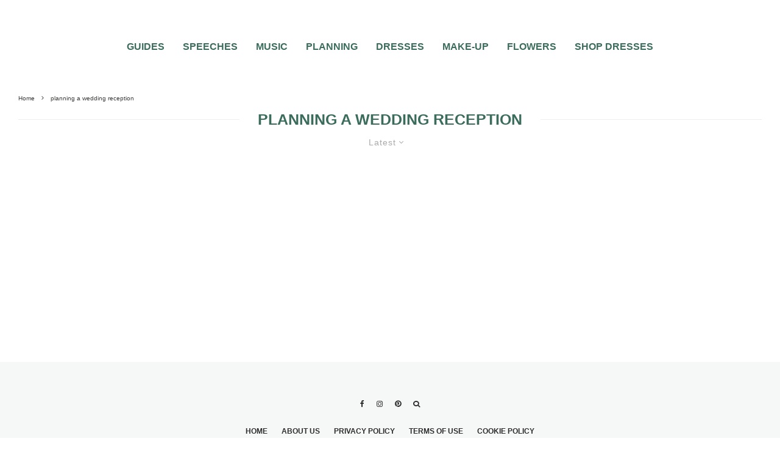

--- FILE ---
content_type: text/html; charset=UTF-8
request_url: https://www.topweddingsites.com/wedding-blog/tag/planning-a-wedding-reception
body_size: 40876
content:


















































































































<!DOCTYPE html>
<html lang="en-US">
<head>
	<meta charset="UTF-8">
			<meta name="viewport" content="width=device-width, initial-scale=1">
		<link rel="profile" href="https://gmpg.org/xfn/11">
		<meta name="theme-color" content="#3c6d5c">
	<script data-no-optimize="1" data-cfasync="false" type="pmdelayedscript" data-no-defer="1" data-no-minify="1">!function(){"use strict";const t={adt_ei:{identityApiKey:"plainText",source:"url",type:"plaintext",priority:1},adt_eih:{identityApiKey:"sha256",source:"urlh",type:"hashed",priority:2},sh_kit:{identityApiKey:"sha256",source:"urlhck",type:"hashed",priority:3}},e=Object.keys(t);function i(t){return function(t){const e=t.match(/((?=([a-z0-9._!#$%+^&*()[\]<>-]+))\2@[a-z0-9._-]+\.[a-z0-9._-]+)/gi);return e?e[0]:""}(function(t){return t.replace(/\s/g,"")}(t.toLowerCase()))}!async function(){const n=new URL(window.location.href),o=n.searchParams;let a=null;const r=Object.entries(t).sort(([,t],[,e])=>t.priority-e.priority).map(([t])=>t);for(const e of r){const n=o.get(e),r=t[e];if(!n||!r)continue;const c=decodeURIComponent(n),d="plaintext"===r.type&&i(c),s="hashed"===r.type&&c;if(d||s){a={value:c,config:r};break}}if(a){const{value:t,config:e}=a;window.adthrive=window.adthrive||{},window.adthrive.cmd=window.adthrive.cmd||[],window.adthrive.cmd.push(function(){window.adthrive.identityApi({source:e.source,[e.identityApiKey]:t},({success:i,data:n})=>{i?window.adthrive.log("info","Plugin","detectEmails",`Identity API called with ${e.type} email: ${t}`,n):window.adthrive.log("warning","Plugin","detectEmails",`Failed to call Identity API with ${e.type} email: ${t}`,n)})})}!function(t,e){const i=new URL(e);t.forEach(t=>i.searchParams.delete(t)),history.replaceState(null,"",i.toString())}(e,n)}()}();
</script><meta name='robots' content='index, follow, max-image-preview:large, max-snippet:-1, max-video-preview:-1' />
	<style>img:is([sizes="auto" i], [sizes^="auto," i]) { contain-intrinsic-size: 3000px 1500px }</style>
	
<script data-no-optimize="1" data-cfasync="false" type="pmdelayedscript" data-no-defer="1" data-no-minify="1">
(function(w, d) {
	w.adthrive = w.adthrive || {};
	w.adthrive.cmd = w.adthrive.cmd || [];
	w.adthrive.plugin = 'adthrive-ads-3.10.0';
	w.adthrive.host = 'ads.adthrive.com';
	w.adthrive.integration = 'plugin';

	var commitParam = (w.adthriveCLS && w.adthriveCLS.bucket !== 'prod' && w.adthriveCLS.branch) ? '&commit=' + w.adthriveCLS.branch : '';

	var s = d.createElement('script');
	s.async = true;
	s.referrerpolicy='no-referrer-when-downgrade';
	s.src = 'https://' + w.adthrive.host + '/sites/5ebd5603f67e7555ae952e5a/ads.min.js?referrer=' + w.encodeURIComponent(w.location.href) + commitParam + '&cb=' + (Math.floor(Math.random() * 100) + 1) + '';
	var n = d.getElementsByTagName('script')[0];
	n.parentNode.insertBefore(s, n);
})(window, document);
</script>
<link rel="dns-prefetch" href="https://ads.adthrive.com/"><link rel="preconnect" href="https://ads.adthrive.com/"><link rel="preconnect" href="https://ads.adthrive.com/" crossorigin>
	<!-- This site is optimized with the Yoast SEO plugin v26.4 - https://yoast.com/wordpress/plugins/seo/ -->
	<title>planning a wedding reception Archives | Wedding Planning Tips and Wedding Day Trends TopWeddingSites.com</title><style id="perfmatters-used-css">:where(.wp-block-button__link){border-radius:9999px;box-shadow:none;padding:calc(.667em + 2px) calc(1.333em + 2px);text-decoration:none;}:where(.wp-block-columns){margin-bottom:1.75em;}:where(.wp-block-columns.has-background){padding:1.25em 2.375em;}:where(.wp-block-post-comments input[type=submit]){border:none;}:where(.wp-block-cover-image:not(.has-text-color)),:where(.wp-block-cover:not(.has-text-color)){color:#fff;}:where(.wp-block-cover-image.is-light:not(.has-text-color)),:where(.wp-block-cover.is-light:not(.has-text-color)){color:#000;}.wp-block-embed.alignleft,.wp-block-embed.alignright,.wp-block[data-align=left]>[data-type="core/embed"],.wp-block[data-align=right]>[data-type="core/embed"]{max-width:360px;width:100%;}.wp-block-embed.alignleft .wp-block-embed__wrapper,.wp-block-embed.alignright .wp-block-embed__wrapper,.wp-block[data-align=left]>[data-type="core/embed"] .wp-block-embed__wrapper,.wp-block[data-align=right]>[data-type="core/embed"] .wp-block-embed__wrapper{min-width:280px;}.wp-block-cover .wp-block-embed{min-height:240px;min-width:320px;}.wp-block-embed{overflow-wrap:break-word;}.wp-block-embed figcaption{margin-bottom:1em;margin-top:.5em;}.wp-block-embed iframe{max-width:100%;}.wp-block-embed__wrapper{position:relative;}.wp-embed-responsive .wp-has-aspect-ratio .wp-block-embed__wrapper:before{content:"";display:block;padding-top:50%;}.wp-embed-responsive .wp-has-aspect-ratio iframe{bottom:0;height:100%;left:0;position:absolute;right:0;top:0;width:100%;}.wp-embed-responsive .wp-embed-aspect-21-9 .wp-block-embed__wrapper:before{padding-top:42.85%;}.wp-embed-responsive .wp-embed-aspect-18-9 .wp-block-embed__wrapper:before{padding-top:50%;}.wp-embed-responsive .wp-embed-aspect-16-9 .wp-block-embed__wrapper:before{padding-top:56.25%;}.wp-embed-responsive .wp-embed-aspect-4-3 .wp-block-embed__wrapper:before{padding-top:75%;}.wp-embed-responsive .wp-embed-aspect-1-1 .wp-block-embed__wrapper:before{padding-top:100%;}.wp-embed-responsive .wp-embed-aspect-9-16 .wp-block-embed__wrapper:before{padding-top:177.77%;}.wp-embed-responsive .wp-embed-aspect-1-2 .wp-block-embed__wrapper:before{padding-top:200%;}:where(.wp-block-file){margin-bottom:1.5em;}:where(.wp-block-file__button){border-radius:2em;display:inline-block;padding:.5em 1em;}:where(.wp-block-file__button):is(a):active,:where(.wp-block-file__button):is(a):focus,:where(.wp-block-file__button):is(a):hover,:where(.wp-block-file__button):is(a):visited{box-shadow:none;color:#fff;opacity:.85;text-decoration:none;}@keyframes turn-on-visibility{0%{opacity:0;}to{opacity:1;}}@keyframes turn-off-visibility{0%{opacity:1;visibility:visible;}99%{opacity:0;visibility:visible;}to{opacity:0;visibility:hidden;}}@keyframes lightbox-zoom-in{0%{left:var(--lightbox-initial-left-position);top:var(--lightbox-initial-top-position);transform:scale(var(--lightbox-scale-width),var(--lightbox-scale-height));}to{left:var(--lightbox-target-left-position);top:var(--lightbox-target-top-position);transform:scale(1);}}@keyframes lightbox-zoom-out{0%{left:var(--lightbox-target-left-position);top:var(--lightbox-target-top-position);transform:scale(1);visibility:visible;}99%{visibility:visible;}to{left:var(--lightbox-initial-left-position);top:var(--lightbox-initial-top-position);transform:scale(var(--lightbox-scale-width),var(--lightbox-scale-height));}}:where(.wp-block-latest-comments:not([style*=line-height] .wp-block-latest-comments__comment)){line-height:1.1;}:where(.wp-block-latest-comments:not([style*=line-height] .wp-block-latest-comments__comment-excerpt p)){line-height:1.8;}ol,ul{box-sizing:border-box;}:where(.wp-block-navigation.has-background .wp-block-navigation-item a:not(.wp-element-button)),:where(.wp-block-navigation.has-background .wp-block-navigation-submenu a:not(.wp-element-button)){padding:.5em 1em;}:where(.wp-block-navigation .wp-block-navigation__submenu-container .wp-block-navigation-item a:not(.wp-element-button)),:where(.wp-block-navigation .wp-block-navigation__submenu-container .wp-block-navigation-submenu a:not(.wp-element-button)),:where(.wp-block-navigation .wp-block-navigation__submenu-container .wp-block-navigation-submenu button.wp-block-navigation-item__content),:where(.wp-block-navigation .wp-block-navigation__submenu-container .wp-block-pages-list__item button.wp-block-navigation-item__content){padding:.5em 1em;}@keyframes overlay-menu__fade-in-animation{0%{opacity:0;transform:translateY(.5em);}to{opacity:1;transform:translateY(0);}}:where(p.has-text-color:not(.has-link-color)) a{color:inherit;}:where(.wp-block-post-excerpt){margin-bottom:var(--wp--style--block-gap);margin-top:var(--wp--style--block-gap);}:where(.wp-block-pullquote){margin:0 0 1em;}:where(.wp-block-search__button){border:1px solid #ccc;padding:6px 10px;}:where(.wp-block-search__button-inside .wp-block-search__inside-wrapper){border:1px solid #949494;box-sizing:border-box;padding:4px;}:where(.wp-block-search__button-inside .wp-block-search__inside-wrapper) :where(.wp-block-search__button){padding:4px 8px;}:where(.wp-block-term-description){margin-bottom:var(--wp--style--block-gap);margin-top:var(--wp--style--block-gap);}:where(pre.wp-block-verse){font-family:inherit;}:root{--wp--preset--font-size--normal:16px;--wp--preset--font-size--huge:42px;}html :where(.has-border-color){border-style:solid;}html :where([style*=border-top-color]){border-top-style:solid;}html :where([style*=border-right-color]){border-right-style:solid;}html :where([style*=border-bottom-color]){border-bottom-style:solid;}html :where([style*=border-left-color]){border-left-style:solid;}html :where([style*=border-width]){border-style:solid;}html :where([style*=border-top-width]){border-top-style:solid;}html :where([style*=border-right-width]){border-right-style:solid;}html :where([style*=border-bottom-width]){border-bottom-style:solid;}html :where([style*=border-left-width]){border-left-style:solid;}html :where(img[class*=wp-image-]){height:auto;max-width:100%;}:where(figure){margin:0 0 1em;}html :where(.is-position-sticky){--wp-admin--admin-bar--position-offset:var(--wp-admin--admin-bar--height,0px);}@media screen and (max-width:600px){html :where(.is-position-sticky){--wp-admin--admin-bar--position-offset:0px;}}@keyframes fa-spin{0%{transform:rotate(0deg);}to{transform:rotate(1 turn);}}@font-face{font-family:"Font Awesome 5 Free";font-style:normal;font-weight:400;font-display:auto;src:url("https://www.topweddingsites.com/wedding-blog/wp-content/plugins/lets-review/assets/fonts/fontawesome/css/../webfonts/fa-regular-400.eot");src:url("https://www.topweddingsites.com/wedding-blog/wp-content/plugins/lets-review/assets/fonts/fontawesome/css/../webfonts/fa-regular-400.eot?#iefix") format("embedded-opentype"),url("https://www.topweddingsites.com/wedding-blog/wp-content/plugins/lets-review/assets/fonts/fontawesome/css/../webfonts/fa-regular-400.woff2") format("woff2"),url("https://www.topweddingsites.com/wedding-blog/wp-content/plugins/lets-review/assets/fonts/fontawesome/css/../webfonts/fa-regular-400.woff") format("woff"),url("https://www.topweddingsites.com/wedding-blog/wp-content/plugins/lets-review/assets/fonts/fontawesome/css/../webfonts/fa-regular-400.ttf") format("truetype"),url("https://www.topweddingsites.com/wedding-blog/wp-content/plugins/lets-review/assets/fonts/fontawesome/css/../webfonts/fa-regular-400.svg#fontawesome") format("svg");}@font-face{font-family:"Font Awesome 5 Free";font-style:normal;font-weight:900;font-display:auto;src:url("https://www.topweddingsites.com/wedding-blog/wp-content/plugins/lets-review/assets/fonts/fontawesome/css/../webfonts/fa-solid-900.eot");src:url("https://www.topweddingsites.com/wedding-blog/wp-content/plugins/lets-review/assets/fonts/fontawesome/css/../webfonts/fa-solid-900.eot?#iefix") format("embedded-opentype"),url("https://www.topweddingsites.com/wedding-blog/wp-content/plugins/lets-review/assets/fonts/fontawesome/css/../webfonts/fa-solid-900.woff2") format("woff2"),url("https://www.topweddingsites.com/wedding-blog/wp-content/plugins/lets-review/assets/fonts/fontawesome/css/../webfonts/fa-solid-900.woff") format("woff"),url("https://www.topweddingsites.com/wedding-blog/wp-content/plugins/lets-review/assets/fonts/fontawesome/css/../webfonts/fa-solid-900.ttf") format("truetype"),url("https://www.topweddingsites.com/wedding-blog/wp-content/plugins/lets-review/assets/fonts/fontawesome/css/../webfonts/fa-solid-900.svg#fontawesome") format("svg");}@keyframes ppress-dual-ring{0%{transform:rotate(0deg);}to{transform:rotate(360deg);}}.ppress-hint-wrap[aria-label=""]:after,.ppress-hint-wrap[aria-label=""]:before,[data-hint=""]:after,[data-hint=""]:before{display:none !important;}@font-face{font-family:"Material Icons";font-style:normal;font-weight:400;src:local("Material Icons"),local("MaterialIcons-Regular"),url("https://www.topweddingsites.com/wedding-blog/wp-content/plugins/wp-user-avatar/assets/css/./material-icons/MaterialIcons-Regular.woff2") format("woff2"),url("https://www.topweddingsites.com/wedding-blog/wp-content/plugins/wp-user-avatar/assets/css/./material-icons/MaterialIcons-Regular.woff") format("woff");}@-webkit-keyframes fpFadeInDown{0%{opacity:0;-webkit-transform:translate3d(0,-20px,0);transform:translate3d(0,-20px,0);}to{opacity:1;-webkit-transform:translate3d(0,0,0);transform:translate3d(0,0,0);}}@keyframes fpFadeInDown{0%{opacity:0;-webkit-transform:translate3d(0,-20px,0);transform:translate3d(0,-20px,0);}to{opacity:1;-webkit-transform:translate3d(0,0,0);transform:translate3d(0,0,0);}}.cf{zoom:1;}.cf:before,.cf:after{content:"";display:table;}.cf:after{clear:both;}@-webkit-keyframes blink{15%{opacity:1;}}@keyframes blink{15%{opacity:1;}}@-webkit-keyframes tipiSlideD{from{-webkit-transform:translateY(-20px);transform:translateY(-20px);opacity:0;}to{-webkit-transform:translateY(0);transform:translateY(0);opacity:1;}}@keyframes tipiSlideD{from{-webkit-transform:translateY(-20px);transform:translateY(-20px);opacity:0;}to{-webkit-transform:translateY(0);transform:translateY(0);opacity:1;}}@-webkit-keyframes tipiSlideL{from{-webkit-transform:translateX(-20px);transform:translateX(-20px);opacity:0;}to{-webkit-transform:translateX(0);transform:translateX(0);opacity:1;}}@keyframes tipiSlideL{from{-webkit-transform:translateX(-20px);transform:translateX(-20px);opacity:0;}to{-webkit-transform:translateX(0);transform:translateX(0);opacity:1;}}@font-face{font-family:"tipi";src:url("https://www.topweddingsites.com/wedding-blog/wp-content/plugins/lets-live-blog/frontend/css/fonts/../fonts/tipi/tipi.ttf?mqud20") format("truetype"),url("https://www.topweddingsites.com/wedding-blog/wp-content/plugins/lets-live-blog/frontend/css/fonts/../fonts/tipi/tipi.woff?mqud20") format("woff"),url("https://www.topweddingsites.com/wedding-blog/wp-content/plugins/lets-live-blog/frontend/css/fonts/../fonts/tipi/tipi.svg?mqud20#tipi") format("svg");font-weight:normal;font-style:normal;}[class^="tipi-i-"]{font-family:"tipi" !important;speak:none;font-style:normal;font-weight:normal;font-variant:normal;text-transform:none;font-size:inherit;line-height:1;-webkit-font-smoothing:antialiased;-moz-osx-font-smoothing:grayscale;}.tipi-i-close:before{content:"";}.tipi-i-chevron-down:before{content:"";}.tipi-i-chevron-right:before{content:"";}.tipi-i-clock:before{content:"";}.tipi-i-heart:before{content:"";}.tipi-i-search:before{content:"";}.tipi-i-facebook:before{content:"";}.tipi-i-pinterest:before{content:"";}.tipi-i-angle-left:before{content:"";}.tipi-i-angle-right:before{content:"";}.tipi-i-instagram:before{content:"";}html{-ms-text-size-adjust:100%;-webkit-text-size-adjust:100%;}body{margin:0;-moz-osx-font-smoothing:grayscale;-webkit-font-smoothing:antialiased;}article,aside,details,figcaption,figure,footer,header,hgroup,main,nav,section,li,summary{display:block;}h1,h2,h3,h4,h5,h6,p,blockquote,figure,ol,dl,ul{margin:0;padding:0;}h1,h2,h3,h4,h5,h6{font-size:inherit;}a,button{color:inherit;}a,ins{text-decoration:none;}button{overflow:visible;border:0;font:inherit;-webkit-font-smoothing:inherit;letter-spacing:inherit;background:0;cursor:pointer;}::-moz-focus-inner{padding:0;border:0;}:focus{outline:0;}img{max-width:100%;height:auto;border:0;}.clearfix:after{content:"";display:block;clear:both;}*{box-sizing:border-box;}ul ul,ol ol,ul ol,ol ul{margin-top:0;margin-bottom:0;}ol,ul{list-style-position:inside;}ol li,ul li{display:list-item;}ol li ol,ol li ul,ul li ol,ul li ul{margin:0 0 0 1em;}ul{list-style:none;}h1{font-size:2em;}h3{font-size:1.2em;}.video-wrap,.wp-block-embed.is-type-video:not(.is-provider-tiktok) .wp-block-embed__wrapper{position:relative;clear:both;width:100%;padding-bottom:56.25%;}.video-wrap .rll-youtube-player,.wp-block-embed.is-type-video:not(.is-provider-tiktok) .wp-block-embed__wrapper .rll-youtube-player{padding-bottom:0 !important;width:100%;height:100% !important;position:absolute !important;}.video-wrap iframe,.video-wrap object,.video-wrap embed,.video-wrap audio,.video-wrap video,.wp-block-embed.is-type-video:not(.is-provider-tiktok) iframe,.wp-block-embed.is-type-video embed,.wp-block-embed.is-type-video object{position:absolute;top:0;left:0;width:100%;height:100%;}.wp-caption,.gallery-caption,.blocks-gallery-caption{font-size:.8125rem;font-style:italic;margin-bottom:1.5em;max-width:100%;}.wp-caption img[class*=wp-image-]{display:block;width:100%;margin-left:auto;margin-right:auto;}.wp-caption .wp-caption-text{margin:.8075em 0;}.site-inner select,.site-inner .select2-container--default .select2-selection--single,.site-inner input[type=text],.site-inner input[type=tel],.site-inner input[type=number],.site-inner input[type=password],.site-inner input[type=email],.site-inner input[type=url],.site-inner textarea,.site-inner .woocommerce:not(.widget_product_search) button,.site-inner fieldset,.site-inner .drop-search input,.site-inner .post-password-form input[type=submit]{height:48px;background:transparent;border:1px solid #eee;border-radius:0;letter-spacing:.01em;padding:0 15px;color:inherit;width:100%;}.site-inner input[type=search]{background:transparent;border:0;}.site-inner input[type=submit],.site-inner input[type=text],.site-inner input[type=tel],.site-inner input[type=number],.site-inner input[type=password],.site-inner input[type=email],.site-inner input[type=url],.site-inner textarea,.site-inner .woocommerce:not(.widget_product_search) button,.site-inner fieldset{-webkit-appearance:none;-moz-appearance:textfield;}h1,h2,h3,h4,h5,h6{line-height:1.2;}.rounded-corners .mask,.rounded-corners .mask img,.rounded-corners .slider,.rounded-corners .slider .slide,.rounded-corners .flickity-viewport,.rounded-corners .zeen-pin-it{border-radius:5px;}article{min-width:0;}.site-inner{min-height:100vh;position:relative;}input{font:inherit;}.wp-caption{max-width:100%;}.main{padding-bottom:30px;}.site-skin-2 h1,.site-skin-2 h2,.site-skin-2 h3,.site-skin-2 h4,.site-skin-2 h5,.site-skin-2 h6,.sb-skin-2 h1,.sb-skin-2 h2,.sb-skin-2 h3,.sb-skin-2 h4,.sb-skin-2 h5,.sb-skin-2 h6,.site-skin-2 .font-1,.block-skin-2 h1,.block-skin-2 h2,.block-skin-2 h3,.block-skin-2 h4,.block-skin-2 h5,.block-skin-2 h6{color:#fff !important;}.site-skin-2,.sb-skin-2,.block-skin-2{color:#eee;}.tipi-overlay,.mask-overlay,.overlay{height:100%;width:100%;position:absolute;top:0;left:0;-webkit-backface-visibility:hidden;backface-visibility:hidden;z-index:1;}.tipi-overlay-base{z-index:101;position:fixed;opacity:0;visibility:hidden;transition:opacity .3s ease-out,transform .3s cubic-bezier(0,0,.3,1),visibility 0s .4s;}.tipi-overlay-dark{background:#000;}.tipi-overlay-light{background:#1f1f25;}.mask{line-height:0;position:relative;}.mask img,.mask picture{width:100%;height:100%;-o-object-fit:cover;object-fit:cover;-o-object-position:center;object-position:center;-webkit-backface-visibility:hidden;backface-visibility:hidden;}.tipi-vertical-c,.tipi-all-c{align-items:center;}.horizontal-menu.tipi-flex-eq-height>li{display:flex;align-items:center;}.header-padding.tipi-flex-eq-height{padding-bottom:0 !important;padding-top:0 !important;}.site-header .header-padding{transition:padding .3s;}.tipi-all-c{justify-content:center;}.tipi-all-c.logo-main-wrap{text-align:center;}.logo-main-wrap:empty{display:none;}.tipi-flex-lcr{flex-direction:row;flex-wrap:wrap;justify-content:flex-start;align-items:center;}.tipi-flex-eq-height{align-items:stretch;}.tipi-flex-lcr,.tipi-vertical-c,.tipi-all-c,.tipi-flex,.tipi-flex-eq-height{display:flex;}input::-webkit-input-placeholder{color:inherit;}input::-moz-placeholder{color:inherit;}input::-ms-input{color:inherit;}.align-fs .alignfull:not(.alignwide),.align-fs img.alignnone.size-full,.align-fs .wp-caption.alignnone .size-full{margin:30px calc(50% - 50vw);}.align-fs .alignfull,.align-fs img.alignnone.size-full,.align-fs .wp-caption.alignnone .size-full{width:100vw !important;max-width:none;}.align-fs .wp-caption.alignnone .size-full{margin-bottom:0;}.contents-wrap{width:100%;text-align:center;}.content-bg{text-align:left;}.content-bg>.tipi-cols,.content-bg .main{background:unset;}.logo{line-height:0;}.logo a{vertical-align:top;display:inline-block;}.logo img{width:auto;vertical-align:top;}.logo span{display:block;}.logo-footer{flex-shrink:1;}.bg-area{position:relative;}.background{position:absolute;top:0;left:0;width:100%;height:100%;z-index:-1;}.site-img-1 .background{background-repeat:no-repeat;background-position:center center;background-size:cover;}.header-skin-1 .bg-area{background:#fff;}.site-header .bg-area{z-index:3;}.site-skin-1,.block-skin-bg-1:not(.skin-inner),.block-skin-bg-1.skin-inner>.tipi-row-inner-style,.block-skin-1:not(.skin-inner),.block-skin-1.skin-inner .tipi-row-inner-style,.page-header-skin-1:not(.skin-inner),.page-header-skin-1.skin-inner .tipi-row-inner-style,.footer-widgets-skin-1,.sb-skin-1,.meta-skin-1.block-wrap .preview-mini-wrap{background:#fff;}.block-wrap:not(.skin-inner)>.tipi-row-inner-style{background-image:none;background-color:transparent;}.skin-light .block-skin-0 .pagination,.site-skin-1 .pagination,.block-skin-1 .pagination,.page-header-skin-1 .pagination,.footer-widgets-skin-1 .pagination{color:#111;}.site-skin-2,.block-skin-bg-2:not(.skin-inner),.block-skin-bg-2.skin-inner>.tipi-row-inner-style,.block-skin-2:not(.skin-inner),.block-skin-2.skin-inner .tipi-row-inner-style,.sb-skin-2,.page-header-skin-2:not(.skin-inner),.page-header-skin-2.skin-inner .tipi-row-inner-style,.footer-widgets-skin-2{background:#1c1d1e;}.skin-dark .block-skin-0,.site-skin-2,.block-skin-2,.sb-skin-2,.page-header-skin-2,.footer-widgets-skin-2{color:#fff;}.skin-dark .block-skin-0 .mask,.site-skin-2 .mask,.block-skin-2 .mask,.sb-skin-2 .mask,.page-header-skin-2 .mask,.footer-widgets-skin-2 .mask{background:#0c0c0c;}.skin-dark .block-skin-0.page-header:not(.page-header-skin-4) .filters,.site-skin-2.page-header:not(.page-header-skin-4) .filters,.block-skin-2.page-header:not(.page-header-skin-4) .filters,.sb-skin-2.page-header:not(.page-header-skin-4) .filters,.page-header-skin-2.page-header:not(.page-header-skin-4) .filters,.footer-widgets-skin-2.page-header:not(.page-header-skin-4) .filters{background:#1c1d1e;}.skin-dark .block-skin-0 h1,.skin-dark .block-skin-0 h2,.skin-dark .block-skin-0 h3,.skin-dark .block-skin-0 h4,.skin-dark .block-skin-0 h5,.skin-dark .block-skin-0 h6,.skin-dark .block-skin-0 .font-1,.skin-dark .block-skin-0 .byline-font-1 .byline,.site-skin-2 h1,.site-skin-2 h2,.site-skin-2 h3,.site-skin-2 h4,.site-skin-2 h5,.site-skin-2 h6,.site-skin-2 .font-1,.site-skin-2 .byline-font-1 .byline,.block-skin-2 h1,.block-skin-2 h2,.block-skin-2 h3,.block-skin-2 h4,.block-skin-2 h5,.block-skin-2 h6,.block-skin-2 .font-1,.block-skin-2 .byline-font-1 .byline,.sb-skin-2 h1,.sb-skin-2 h2,.sb-skin-2 h3,.sb-skin-2 h4,.sb-skin-2 h5,.sb-skin-2 h6,.sb-skin-2 .font-1,.sb-skin-2 .byline-font-1 .byline,.page-header-skin-2 h1,.page-header-skin-2 h2,.page-header-skin-2 h3,.page-header-skin-2 h4,.page-header-skin-2 h5,.page-header-skin-2 h6,.page-header-skin-2 .font-1,.page-header-skin-2 .byline-font-1 .byline,.footer-widgets-skin-2 h1,.footer-widgets-skin-2 h2,.footer-widgets-skin-2 h3,.footer-widgets-skin-2 h4,.footer-widgets-skin-2 h5,.footer-widgets-skin-2 h6,.footer-widgets-skin-2 .font-1,.footer-widgets-skin-2 .byline-font-1 .byline{color:#fff;}.skin-dark .block-skin-0 select,.skin-dark .block-skin-0 input[type=text],.skin-dark .block-skin-0 input[type=tel],.skin-dark .block-skin-0 input[type=number],.skin-dark .block-skin-0 input[type=password],.skin-dark .block-skin-0 input[type=email],.skin-dark .block-skin-0 input[type=url],.skin-dark .block-skin-0 textarea,.skin-dark .block-skin-0 fieldset,.site-skin-2 select,.site-skin-2 input[type=text],.site-skin-2 input[type=tel],.site-skin-2 input[type=number],.site-skin-2 input[type=password],.site-skin-2 input[type=email],.site-skin-2 input[type=url],.site-skin-2 textarea,.site-skin-2 fieldset,.block-skin-2 select,.block-skin-2 input[type=text],.block-skin-2 input[type=tel],.block-skin-2 input[type=number],.block-skin-2 input[type=password],.block-skin-2 input[type=email],.block-skin-2 input[type=url],.block-skin-2 textarea,.block-skin-2 fieldset,.sb-skin-2 select,.sb-skin-2 input[type=text],.sb-skin-2 input[type=tel],.sb-skin-2 input[type=number],.sb-skin-2 input[type=password],.sb-skin-2 input[type=email],.sb-skin-2 input[type=url],.sb-skin-2 textarea,.sb-skin-2 fieldset,.page-header-skin-2 select,.page-header-skin-2 input[type=text],.page-header-skin-2 input[type=tel],.page-header-skin-2 input[type=number],.page-header-skin-2 input[type=password],.page-header-skin-2 input[type=email],.page-header-skin-2 input[type=url],.page-header-skin-2 textarea,.page-header-skin-2 fieldset,.footer-widgets-skin-2 select,.footer-widgets-skin-2 input[type=text],.footer-widgets-skin-2 input[type=tel],.footer-widgets-skin-2 input[type=number],.footer-widgets-skin-2 input[type=password],.footer-widgets-skin-2 input[type=email],.footer-widgets-skin-2 input[type=url],.footer-widgets-skin-2 textarea,.footer-widgets-skin-2 fieldset{border-color:#333;}.site-skin-4,.block-skin-0,.sb-skin-4,.header-skin-4 .bg-area,.page-header-skin-4,.footer-widgets-skin-4{background:transparent;}.site-skin-1 .tipi-arrow,.skin-light .block-skin-0 .tipi-arrow,.block-skin-11 .tipi-arrow{border-color:#111;color:#111;}.site-skin-1 .tipi-arrow i:after,.skin-light .block-skin-0 .tipi-arrow i:after,.block-skin-11 .tipi-arrow i:after{background:#111;}.footer-lower-area a,.footer-lower-area .font-1:not(.copyright),.footer-lower-area h3,.footer-lower-area h2{color:inherit;}.footer-lower-area.site-skin-1 .tipi-arrow{border-color:#444;}.footer-lower-area.site-skin-1 .tipi-arrow i:after{background:#444;}.skin-inner .tipi-row-inner-style,.block-wrap:not(.skin-inner){background-repeat:no-repeat;background-size:cover;background-position:center center;}.menu-icons{flex-shrink:0;}.menu-icons>li>a{padding-left:10px;padding-right:10px;}.menu-icons>li>a span{padding-left:7px;}.horizontal-menu>li{display:inline-block;}.menu-main-menu,.menu-secondary{flex-wrap:wrap;}.horizontal-menu .drop,.horizontal-menu>li>a,.horizontal-menu .logo-main-menu a{display:inline-block;}.main-navigation{position:relative;}.menu-icon a:before{font-weight:400 !important;}.menu-icon i{font-weight:400 !important;}.bg-area>*,.bg-area .bg-area-inner>*{position:relative;z-index:11;}.bg-area .background{z-index:0;position:absolute;}.logo-main-wrap-center{text-align:center;justify-content:center;}.logo-main-wrap-center .logo-img{margin:0 auto;}.logo{display:inline-block;}.site-mob-header{position:relative;z-index:10;}.site-mob-header .bg-area{background:inherit;max-width:100%;}.site-mob-header .menu-left{text-align:left;flex:1;margin-left:-7px;}.site-mob-header .logo-main-wrap{text-align:center;}.site-mob-header .menu-right{flex:1;margin-right:-7px;margin-left:auto;text-align:right;justify-content:flex-end;}.site-mob-header .icons-wrap li{display:flex;}.site-mob-header .icons-wrap li a{padding:0 7px;}.site-mob-header-1 .logo-main-wrap{display:flex;justify-content:center;}.mob-menu-wrap{position:fixed;width:100%;height:100%;z-index:102;top:0;left:0;bottom:0;font-size:18px;}.mob-menu-wrap .mobile-navigation .mobile-search-wrap{margin-top:auto;}.mob-menu-wrap .mobile-navigation .mobile-search-wrap .search{width:100%;border:1px solid #333;border-radius:2px;padding:10px;}.mob-menu-wrap .mobile-navigation .mobile-search-wrap .search .search-field{width:100%;color:inherit;font-family:inherit;}.mob-menu-wrap .mobile-navigation .mobile-search-wrap+.vertical-menu{margin-top:30px;}.mob-menu-wrap.site-skin-1 .mobile-navigation .search{border-color:#e5e5e5;}.mob-menu-wrap .content-wrap{height:100%;}.mob-menu-wrap .content{height:100%;padding:30px 45px;display:flex;flex-direction:column;flex-grow:1;overflow:auto;}.mob-menu-wrap .content .logo{animation-delay:.3s;}.mob-menu-wrap .content .logo+.menu-icons{margin-top:60px;}.mob-menu-wrap .content .mobile-navigation{animation-delay:.4s;}.mob-menu-wrap .content .menu-icons{animation-delay:.65s;}.mob-menu-wrap .vertical-menu{margin:auto;width:100%;font-size:18px;}.mob-menu-wrap .vertical-menu li{margin-bottom:7px;font-weight:400;text-transform:none;padding-right:0;}.mob-menu-wrap .mobile-navigation{margin-top:30px;margin-bottom:30px;display:flex;overflow:auto;flex-direction:column;flex-grow:1;}.mob-menu-wrap .menu-icons{display:flex;flex-wrap:wrap;margin-left:-10px;margin-right:-10px;}.mob-menu-wrap .menu-icons li{margin:0 5px 10px;}.mob-menu-wrap .bg-area{height:100%;}.mob-menu-wrap .tipi-close-icon{position:absolute;top:20px;right:20px;font-size:30px;z-index:12;line-height:1;}.mob-menu-wrap .content>*{opacity:0;transform:translatex(-20px);}.site-mob-menu-a-1 .mob-menu-wrap{transform:translateX(100%);}.site-mob-menu-a-1 .site-mob-header.sticky-menu-2.stuck,.site-mob-menu-a-1 .site-mob-header,.site-mob-menu-a-1 .site-inner,.site-mob-menu-a-1 .sticky-menu-2 .stuck.active,.site-mob-menu-a-1 .zeen-top-block,.site-mob-menu-a-1 .mob-menu-wrap,.site-mob-menu-a-1 .zeen-instagram-block{transition:transform 1s cubic-bezier(.2,1,.3,1) !important;}.tipi-i-menu-mob{width:12px;height:2px;background:#fff;position:relative;margin:0 auto;border-radius:1px;display:block;}.tipi-i-menu-mob:before,.tipi-i-menu-mob:after{width:inherit;width:125%;display:block;height:inherit;border-radius:inherit;background:inherit;content:"";position:absolute;}.tipi-i-menu-mob:before{top:-5px;}.tipi-i-menu-mob:after{top:5px;}.site-mob-header.site-skin-1 .tipi-i-menu-mob{background:#111;}.site-mob-header.site-skin-1 .menu-icon{color:#111;}.mob-tr-open{display:block;padding-top:0 !important;padding-bottom:0 !important;height:25px;}.mob-tr-open i{margin-right:3px;float:right;top:calc(50% - 1px);}.block-more-1{font-weight:700;}.block-more-1:hover i{transform:translateX(-3px);}.block-more-2{margin-left:3px;}.no-more{opacity:.25;pointer-events:none;}.grid-spacing{border-right:0 solid transparent;border-top:0 solid transparent;}.meta{-webkit-backface-visibility:hidden;backface-visibility:hidden;}.block-wrap-grid{overflow:hidden;}.block-to-see{transition:.5s opacity,.5s transform;}.block__ani-on{opacity:0;}.block__ani-stagger{animation-delay:calc(var(--animation-order) * 150ms);}.tipi-row-inner-box{position:relative;background:inherit;}.tipi-row-inner-style{width:100%;background:inherit;}.block{position:relative;align-items:stretch;flex-flow:row wrap;}.block article{position:relative;}.block-piece{width:100%;}.block-piece article{float:left;}.mask-img{display:block;width:100%;height:100%;}.block-wrap{border:0;margin-left:auto;margin-right:auto;border-image-slice:1;width:100%;display:block;text-align:left;}.block-wrap .tipi-row-inner-style{border-image-slice:1;}.site-skin-2 .load-more-wrap .tipi-arrow{color:#fff;border-color:#fff;}.site-skin-2 .load-more-wrap .tipi-arrow i:after{background:#fff;}.tipi-row-inner-box{width:100%;}.ppl-s-2 .block,.ppl-m-3 .block,.ppl-l-3 .block,.ppl-xl-4 .block,.ppl-xl-5 .block,.block-wrap-42 .block{justify-content:space-between;}.preview-mini-wrap{position:relative;}.stack-design-1{text-align:left;}.hero-fi-off.align-fs p:first-child .video-wrap,.hero-fi-off.align-fs-center p:first-child .aligncenter.size-full,.hero-fi-off.align-fs-center p:first-child .wp-caption.aligncenter .size-full{margin-top:0;}.img-bg-wrapper .bg{position:absolute;height:100%;width:100%;}.img-bg-wrapper .bg img,.img-bg-wrapper .bg picture{height:100%;}.bg__img-wrap{overflow:hidden;position:absolute;height:100%;width:100%;top:0;left:0;transition:opacity .5s ease-out;}.bg__img-wrap.parallax .bg{height:150%;top:-25%;}.preview-grid,.preview-slider-overlay{position:relative;overflow:hidden;}.preview-grid .mask,.preview-slider-overlay .mask{background:#161616;}.preview-grid .mask-img,.preview-grid .mask,.preview-slider-overlay .mask-img,.preview-slider-overlay .mask{height:100%;}.preview-grid .title-wrap:first-child .title:first-child,.preview-slider-overlay .title-wrap:first-child .title:first-child{padding-top:0;}.preview-grid:not(.preview-classic):not(.no-fi) .meta,.preview-slider-overlay:not(.no-fi) .meta{pointer-events:none;}.block-92 .block-piece{height:inherit;}.block-92 .block-piece-1 article{width:100%;max-height:100%;}.block-92 .block-piece-2 article{width:50%;max-height:50%;}.page-header.block-title-l .tipi-row-inner-style{padding-top:30px;}.block-title{display:inline-block;line-height:1;}.block-title h1,.block-title h2,.block-title h3,.block-title h4,.block-title h5,.block-title p{font-size:inherit;}.block-title-wrap-style .block-title{padding-bottom:10px;display:flex;position:relative;align-items:center;}.block-title-wrap-style .block-title:after{content:"";flex:1;margin-left:30px;position:relative;}.block-title-wrap-style .block-title:last-child{padding-bottom:0;}.block-title-wrap{position:relative;width:100%;}.block-title-wrap:not(.page-header-skin-4) .block-title-wrap,.block-title-wrap:not(.page-header-skin-4) .filters{background:inherit;}.block-title-wrap .block-title-area{position:relative;}.block-title-wrap .filters{position:relative;font-weight:400;font-size:12px;margin-top:6px;text-transform:none;letter-spacing:1px;color:#aaa;z-index:4;}.block-title-wrap .filters .sorter{text-align:left;}.block-title-wrap .load-more-wrap-2{margin-right:0;}.module-block-title{margin-bottom:30px;}.sorter{position:relative;}.sorter .current-sorter{position:relative;display:inline-block;font-size:14px;}.sorter .current-sorter i{transition:.3s all;font-size:12px;padding-left:3px;display:inline-block;transform-origin:center;}.sorter .current-txt{padding-bottom:3px;display:inline-block;transition:all .3s;}.sorter .options{transform:translatey(-2px);display:inline-block;position:absolute;z-index:10;transition:all .2s ease-out;color:#fff;top:30px;left:0;left:auto;right:-15px;white-space:nowrap;max-height:350px;overflow-y:auto;visibility:hidden;opacity:0;}.sorter .options li{background:#111;}.sorter .options li:first-child{padding-top:25px;}.sorter .options li:last-child{padding-bottom:25px;}.sorter .options a{padding:10px 40px;display:block;transition:all .3s;}.sorter .options a:before{font-family:"tipi";content:"";position:absolute;left:20px;transition:all .3s;opacity:0;}.sorter .options a:hover{transform:translatex(3px);opacity:.7;}.sorter .options a:hover:before{transform:translatex(3px);opacity:.7;}.block-title-1{margin-bottom:30px;}.block-title-2{text-align:center;}.block-title-2 .block-title-area{width:100%;}.block-title-2 .block-title{padding-bottom:10px;}.page-header{margin-bottom:0;}.byline{font-weight:400 !important;margin-bottom:-7px;}.byline .byline-part{vertical-align:middle;}.byline-2{margin-bottom:-3px;}.preview-grid .byline a,.preview-slider .byline a{color:inherit !important;}.preview-grid:not(.preview-63) .mask img,.preview-grid:not(.preview-63) .mask picture{left:0;}.stack-1 .byline-2{margin-top:30px;}.stack-1.no-fi .byline-2{margin-top:0;}.elements-design-3 .byline-part{margin-right:10px;}.tipi-like-count{display:flex;transition:.2s ease-out all;line-height:1;}.tipi-like-count .likes-heart{position:relative;margin-right:2px;display:inline-block;}.tipi-like-count .likes-heart .tipi-i-heart{opacity:0;}.tipi-like-count .likes-heart .tipi-i-heart{transition:.2s ease-out all;position:absolute;top:0;left:0;}.tipi-like-count:hover .tipi-i-heart{opacity:1;}.byline:empty,.block-title-wrap .filters:empty,.lets-review-subtitle:empty{display:none;}.byline-part{margin-bottom:5px;display:inline-block;}.byline-part i{margin-right:3px;}.meta{float:left;width:100%;}.meta .title{font-size:22px;padding-top:.5em;}.meta .title a{display:inline-block;max-width:100%;}.tipi-m-typo .title,.tipi-l-typo .title,.tipi-xl-typo .title{font-size:22px;padding-top:10px;}.tipi-s-typo .title{padding-top:8px;}.tipi-s-typo .title-wrap:first-of-type .title{padding-top:20px;}.tipi-s-typo.no-fi .title-wrap:first-of-type .title{padding-top:0;}.tile-design .meta{position:absolute;z-index:2;padding:20px;bottom:0;}.preview-grid:not(.grid-meta-bg):not(.tile-design-4):not(.tile-design-3) .meta{width:auto;}.img-color-2 img,.img-color-hover-2:hover img{filter:grayscale(1);}.img-color-hover-base.preview-grid:hover .mask:after,.img-color-hover-base.preview-slider:hover .mask:after,.img-color-hover-base.preview-classic .mask:hover:after,.img-color-hover-base.cta-tile:hover .mask:after{opacity:1;}.img-color-hover-base.preview-grid:hover .mask:before,.img-color-hover-base.preview-slider:hover .mask:before,.img-color-hover-base.preview-classic .mask:hover:before,.img-color-hover-base.cta-tile:hover .mask:before{opacity:0;}.no-fi.preview-grid,.no-fi.preview-slider{color:#fff;background:#1a1d1e;}.no-fi.preview-grid .meta,.no-fi.preview-slider .meta{position:relative;transform:none;top:0;}.no-fi.preview-grid .byline,.no-fi.preview-grid a,.no-fi.preview-grid .subtitle,.no-fi.preview-slider .byline,.no-fi.preview-slider a,.no-fi.preview-slider .subtitle{color:#fff;}.no-fi.preview-grid{border-color:#fff;}.preview-62.parallax .mask img,.preview-grid.parallax .mask img{top:-10%;height:120%;}.block-wrap-grid .block-flipped{flex-direction:row-reverse;}.parallax .mask-img img{transition:none !important;}.title{word-wrap:break-word;}.breadcrumbs-wrap{text-align:left;}.breadcrumbs{padding:15px 0;flex-wrap:wrap;}.breadcrumbs.tipi-row{padding-bottom:0;}.breadcrumbs .crumb,.breadcrumbs i{margin-right:5px;display:inline-block;}.block{counter-reset:block;}.block article{counter-increment:block;}.pagination{text-align:center;padding:50px 0;clear:left;}.pagination .current:hover{transform:none;}.pagination+.block{clear:both;}.pagination .current:not(.post-page-numbers),.post-page-numbers.current .page-numbers,.post-pagination>.page-numbers,.woocommerce-pagination .current{border-color:#111;background:#111;color:#fff;padding-bottom:5px;}.site-footer .footer-navigation li{padding:0 10px;}.site-footer-1 .logo{margin-bottom:30px;}.site-footer-1 .menu-icons{margin-bottom:-15px;}.site-footer-1 .menu-icons .menu-icon{margin-bottom:15px;}.site-footer-1 .footer-area{text-align:center;}.site-footer-1 .footer-navigation{padding-bottom:30px;}.site-footer-1 .menu-icons{padding-bottom:30px;}.site-inner,.site-header-side,.zeen-top-block .block-wrap,.top-bar-message{transition:transform .3s cubic-bezier(0,0,.3,1),opacity .7s cubic-bezier(0,0,.3,1);}.timed-pup,.modal-wrap{z-index:110;opacity:0;transition:.2s all;}.modal-wrap .close,.tipi-overlay-base .close{z-index:2;position:absolute;top:30px;right:30px;}.modal-wrap .close i,.tipi-overlay-base .close i{font-size:40px;color:#fff;transition:.3s all;}.tipi-overlay-base .close{opacity:0;}.modal-wrap{width:100%;height:100%;left:0;top:0;}.modal-wrap .content-custom{position:relative;width:100%;margin-left:auto;margin-right:auto;text-align:center;max-width:calc(100vw - 30px);}.modal-wrap .tipi-overlay{background-color:#fff;z-index:1;opacity:.8;}.modal-wrap .content-block{z-index:2;border-radius:10px;transition:.2s opacity,.2s visibility,.2s transform;position:absolute;opacity:0;padding:0 30px;visibility:hidden;left:50%;top:50%;transform:translate(-50%,-50%);}.modal-wrap .content-block .bg-area{border-radius:3px;}.modal-wrap .content-custom{transform:translate(-50%,-50%) translatey(-30px);}.modal-wrap .content{position:relative;height:100%;padding:0 30px;justify-content:center;}.modal-wrap .close i{opacity:0;transition:.2s;}.modal-wrap .content-subscribe,.modal-wrap .content-latl{transform:translateY(-50%) translateY(-20px) translateX(-50%);}.modal-wrap .wp-social-login-provider-list,.modal-wrap .content-latl form,.modal-wrap .logo-lwa,.modal-wrap .tipi-wsl-divider,.modal-wrap .tipi-latl>.title-wrap,.modal-wrap .tipi-latl>.latl-contents{transform:translatey(-15px);opacity:0;transition:opacity .3s,transform 0s .4s;}.tipi-x-outer{opacity:0;}.tipi-x-wrap{transition:.2s ease-out all;line-height:0;}.tipi-x-wrap:hover{transform:rotate(90deg);}.search-field{-webkit-appearance:none;background:transparent;border:0;}.search-field::-webkit-search-cancel-button{-webkit-appearance:none;pointer-events:none;opacity:0;}input[type=search]::-ms-clear{display:none;}.content-search{width:100%;text-align:center;color:#111;}.content-search .search-submit{display:none;}.content-search .search-field{border-radius:0;color:#111;font-size:30px;border:0;width:100%;border-bottom:1px solid #e4e4e4;text-align:center;}.content-search .search-field:focus{outline:none !important;}.content-search .search-field::-webkit-input-placeholder{color:#111;}.content-search .search-field::-moz-placeholder{color:#111;opacity:1;}.content-search .search-field:-ms-input-placeholder{color:#111;}.content-search .search{transition:.2s ease all;opacity:0;transform:translate3d(0,-20px,0);}.content-search .search-hints{opacity:0;font-size:12px;align-items:baseline;transform:translate3d(0,10px,0);transition:.2s ease all;}.content-search .search-hints .search-hint{display:block;margin-left:auto;flex-shrink:0;}.content-latl{position:relative;}.content-latl .logo{margin-bottom:45px;}.content-latl .close{right:20px;top:20px;}.content-latl .bg-area .background{border-radius:3px;}.standard-archive .content-bg{padding-top:30px;padding-bottom:30px;}.standard-archive .content-bg .breadcrumbs-wrap{padding-left:0;}.standard-archive .content-bg .block-wrap-grid{width:100%;}.standard-archive .block-title-wrap-style .block-title-area,.standard-archive .block-title-wrap-style .filters{border-top-width:0;padding-top:0;}.mask{background:#eee;}.preview-grid:not(.preview-63) .mask img,.preview-grid:not(.preview-63) .mask picture{position:absolute;}.preview-92 .mask,.preview-93 .mask,.preview-94 .mask,.preview-98 .mask{padding-bottom:100%;}form h3{margin-bottom:15px !important;}.site-footer{position:relative;z-index:6;}.tipi-arrow{transition:transform .2s ease-out,opacity .2s ease-out;display:inline-block;-webkit-backface-visibility:hidden;backface-visibility:hidden;border:1px solid #fff;color:#fff;cursor:pointer;border-radius:1px;text-align:center;}.tipi-arrow i{position:relative;display:inline-block;transition:all ease-out .2s;}.tipi-arrow i:after{transform:scaleY(0);content:"";width:1px;height:15px;background:#fff;display:block;position:absolute;left:50%;transition:transform .2s ease-out;}.tipi-arrow:hover i{border-color:transparent;}.tipi-arrow:hover i:after{transform:scaleY(1);}.tipi-arrow.tipi-arrow-s,.tipi-arrow.tipi-arrow-s2{height:26px;width:26px;line-height:24px;font-size:12px;}.tipi-arrow.tipi-arrow-s i,.tipi-arrow.tipi-arrow-s2 i{line-height:inherit;}.tipi-arrow.tipi-arrow-s i:after,.tipi-arrow.tipi-arrow-s2 i:after{width:10px;}.tipi-arrow-l i:after,.tipi-arrow-r i:after{transform:scaleX(0);width:15px !important;height:2px;margin-left:-2px;transform-origin:left 0;top:50%;}.tipi-arrow-l i:after{left:50%;margin-left:-2px;transform-origin:left 0;}.tipi-arrow-l:hover i{transform:translateX(-5px);}.tipi-arrow-l.tipi-arrow-s i:after,.tipi-arrow-l.tipi-arrow-s2 i:after{height:1px;width:10px !important;}.tipi-arrow-l.tipi-arrow-s:hover i,.tipi-arrow-l.tipi-arrow-s2:hover i{transform:translateX(-3px);}.tipi-arrow-r:hover i{transform:translateX(5px);}.tipi-arrow-r i:after{left:calc(50% - 15px);margin-left:2px;transform-origin:right 0;}.tipi-arrow-r.tipi-arrow-s i:after,.tipi-arrow-r.tipi-arrow-s2 i:after{height:1px;width:10px !important;left:calc(50% - 10px);margin-left:1px;}.tipi-arrow-r.tipi-arrow-s:hover i,.tipi-arrow-r.tipi-arrow-s2:hover i{transform:translateX(3px);}.tipi-row,.tipi-builder-on .contents-wrap>p{margin-left:auto;margin-right:auto;width:100%;padding-left:20px;padding-right:20px;}.tipi-col{position:relative;min-height:1px;float:left;}.tipi-cols{position:relative;}.tipi-xs-6{width:50%;}.tipi-xs-12{width:100%;}@font-face{font-family:"tipi";src:url("https://www.topweddingsites.com/wedding-blog/wp-content/themes/zeen/assets/css/./tipi/tipi.woff2?9oa0lg") format("woff2"),url("https://www.topweddingsites.com/wedding-blog/wp-content/themes/zeen/assets/css/./tipi/tipi.ttf?9oa0lg") format("truetype"),url("https://www.topweddingsites.com/wedding-blog/wp-content/themes/zeen/assets/css/./tipi/tipi.woff?9oa0lg") format("woff"),url("https://www.topweddingsites.com/wedding-blog/wp-content/themes/zeen/assets/css/./tipi/tipi.svg?9oa0lg#tipi") format("svg");font-weight:normal;font-style:normal;font-display:block;}[class^=tipi-i-]{font-family:"tipi" !important;speak:none;font-style:normal;font-weight:normal !important;font-variant:normal;text-transform:none;font-size:inherit;line-height:1;letter-spacing:0;-ms-font-feature-settings:"liga" 1;font-feature-settings:"liga";font-variant-ligatures:discretionary-ligatures;-webkit-font-smoothing:antialiased;-moz-osx-font-smoothing:grayscale;}.tipi-i-close:before{content:"";}.tipi-i-search-thin:before{content:"";}.tipi-i-chevron-down:before{content:"";}.tipi-i-chevron-right:before{content:"";}.tipi-i-clock:before{content:"";}.tipi-i-search:before{content:"";}.tipi-i-heart:before{content:"";}.tipi-i-heart-o:before{content:"";}.tipi-i-facebook:before{content:"";}.tipi-i-pinterest:before{content:"";}.tipi-i-angle-left:before{content:"";}.tipi-i-angle-right:before{content:"";}.tipi-i-instagram:before{content:"";}@media only screen and (min-width:481px){.ppl-s-3 article{flex:0 0 calc(33.3333333333% - 20px);width:calc(33.333% - 20px);}.block-title-1 .block-title{position:relative;}.block-title-1 .block-title-wrap-style .filters{padding-top:0;margin-top:0;float:right;display:block;}.block-title-1 .block-title-area{width:100%;}.block-title-1 .sorter{margin-left:15px;display:inline-block;padding-top:2px;}.block-title-1 .sorter i{top:1px;}.block-title-1 .archive-sorter{padding-top:2px;}.block-title-1 .load-more-wrap-2{margin-left:15px;margin-right:0;}.block-title-1 .load-more-wrap-2:first-of-type{margin-left:30px;}.block-title-wrap .sorter+.load-more-wrap{padding-left:10px;}.block-title-2 .block-title-wrap-style .filters{display:flex;margin-top:15px;justify-content:center;align-items:center;}.block-title-2 .block-title-wrap-style .filters .sorter{margin:0 25px 0 15px;}.block-title-2 .block-title{justify-content:center;}.block-title-2 .block-title:before{content:"";flex:1;margin-right:30px;position:relative;}.block-title-2.with-load-more:not(.only-filters) .filters{position:absolute;right:0;}.with-load-more{display:flex;}.with-load-more .filters{flex-shrink:0;}.ppl-s-3 .tipi-s-typo .title{font-size:16px;padding-top:10px;}.block-piece{position:relative;}.preview-61.separation-border-style:nth-last-child(2),.preview-61.separation-border-style:last-child,.preview-61.separation-border-style:nth-last-child(3),.preview-62.separation-border-style:nth-last-child(2),.preview-62.separation-border-style:last-child,.preview-62.separation-border-style:nth-last-child(3){padding-bottom:0;border-bottom:0;margin-bottom:0;}}@media only screen and (min-width:860px){.tipi-m-0{display:none;}.tipi-m-3{width:25%;}.tipi-m-6{width:50%;}.tipi-cols{margin-left:-15px;margin-right:-15px;}.tipi-col{padding-right:15px;padding-left:15px;}.tipi-row,.tipi-builder-on .contents-wrap>p{padding-left:30px;padding-right:30px;}.ppl-m-3 article{flex:0 0 calc(33.3333333333% - 20px);width:calc(33% - 20px);}.block-91 article,.block-92 article,.block-93 article,.block-94 article,.block-95 article{float:left;}.block-92 .block-piece{width:50%;float:left;}.block-92 .block-piece-2 article .title-wrap .title,.block-94 .block-piece-2 .tipi-xs-6 .title-wrap .title{font-size:18px;}.ppl-s-3 .tipi-s-typo .title{font-size:1.6rem;}.dropper a[href="#"]:not(.block-more):active{pointer-events:none;}.mm-skin-3 img.zeen-lazy-load-base:not(.zeen-lazy-loaded),.mm-skin-3 picture.zeen-lazy-load-base img:not(.zeen-lazy-loaded){opacity:.4;}.mm-skin-3 .menu-wrap-more-10{border:1px solid #f1f1f1;border-top:0;}.mm-skin-3 .menu-wrap-minus-10 .sub-menu,.mm-skin-3 .mm-art .menu-wrap,.mm-skin-3 .mm-art .sub-menu{background:#fff;color:#111;}.mm-skin-3 .dropper .menu a{color:#111;}.mm-skin-3 .mm-art .block-title,.mm-skin-3 .mm-art .meta .title,.mm-skin-3 .mm-art .title,.mm-skin-3 .mm-art .title a{color:#111;}.mm-skin-1 .zeen-lazy-load-base,.mm-skin-3 .zeen-lazy-load-base{background:#eee;}.mm-skin-1 .menu-wrap .block-title,.mm-skin-3 .menu-wrap .block-title{color:#222;}.mm-skin-1 .menu-wrap .tipi-arrow,.mm-skin-3 .menu-wrap .tipi-arrow{color:#111;border-color:#111;}.mm-skin-1 .menu-wrap .tipi-arrow i:after,.mm-skin-3 .menu-wrap .tipi-arrow i:after{background:#111;}.menu-item>a>i{font-weight:400 !important;padding-right:5px;}.menu-main-menu>li>a{padding-left:8px;padding-right:8px;}.menu-main-menu>.menu-icon>a{padding-left:8px;padding-right:8px;}.secondary-navigation .horizontal-menu{text-align:left;}.site-header .logo img{transition:.3s;}.main-menu-width-2:not(header) .tipi-row,.header-width-2 .tipi-row{padding:0;max-width:none;}.header-width-2 .header-padding{padding-left:20px;padding-right:10px;}.header-width-2 .tipi-all-c:not(.media-icon):not(i):not(.button-arrow){padding-left:10px;}.header-width-2 .main-navigation .standard-drop:last-child{position:relative;}.header-width-2 .main-navigation .standard-drop:last-child>.menu,.header-width-2 .main-navigation .standard-drop:last-child>.menu>.menu-wrap{width:100%;}.menu.tipi-row{padding:0;}.drop-it>.menu,.sub-menu .sub-menu,.drop-it>a:before{opacity:0;visibility:hidden;}.drop-it .title a{font-size:inherit;}.drop-it .block-wrap{padding:40px !important;}.drop-it .block-wrap .block-title-wrap{margin-top:-10px;}.drop-it .block-wrap .block-title-wrap .load-more-wrap-2{margin-top:0;}.drop-it .block-wrap .tipi-m-typo .title{font-size:18px;}.drop-it .block-wrap:not(.tile-design-4) .block-61,.drop-it .block-wrap:not(.tile-design-4) .block-79{margin-bottom:-10px;}.drop-it .block-title-wrap .block-title{font-size:30px;padding-bottom:5px;}.drop-it .block-title-wrap .filters{position:relative;display:flex;margin-top:0;flex-shrink:0;align-items:center;}.drop-it .block-title:after,.drop-it .block-title:before{display:none;}.drop-it .block-wrap:not(.tile-design-4) .preview-classic .title-wrap{text-align:center;}.drop-it .block-wrap:not(.tile-design-4) .preview-classic .title-wrap .title{font-size:15px;padding-top:20px;}.drop-it .block-title-wrap{opacity:0;transition:.3s opacity ease-out;}.main-menu-bar-color-2 .dropper>a{position:relative;}.main-menu-bar-color-2 .dropper>a:before{position:absolute;bottom:0;left:50%;transform:translate3d(0,5px,0);content:"";width:0;height:0;border-left:7px solid transparent;border-right:7px solid transparent;border-bottom:7px solid transparent;opacity:0;margin-left:-7px;}.main-menu-bar-color-2 .dropper .dropper a:before{display:none;}.main-menu-bar-color-2 .main-navigation .standard-drop>a:before,.main-menu-bar-color-2 .main-navigation .mm-51>a:before,.main-menu-bar-color-2 .main-navigation .mm-2>a:before,.main-menu-bar-color-2 .main-navigation .trending-inline>a:before{border-bottom-color:#212121 !important;}.mm-ani-1 .dropper>a:before,.mm-ani-2 .dropper>a:before,.mm-ani-3 .dropper>a:before{transition:.2s all;}.mm-ani-3 .menu-main-menu>li>a{transition:.2s all ease-out;}.mm-ani-3 .drop-it>.menu,.mm-ani-3 .menu-main-menu .standard-drop .menu-wrap>.sub-menu{opacity:1;}.mm-11 article{margin-bottom:0;}.menu-wrap-more-10{flex-direction:row-reverse;}.menu-wrap-more-10 .block-wrap{width:100%;}.mm-art>.menu{position:absolute;z-index:10;width:100%;left:0;top:100%;}.mm-sb-top .menu-wrap-more-10{flex-direction:column-reverse;}.menu-bg-area{width:100%;}.logo-main-wrap.tipi-vertical-c .logo{margin-right:30px;}.secondary-wrap{display:flex;position:relative;z-index:102;}.secondary-wrap .menu-icons{margin-left:auto;flex:1;}.secondary-wrap .current-date,.secondary-wrap .secondary-navigation{float:left;}.secondary-wrap .secondary-navigation{flex-shrink:0;margin-right:10px;}.site-header .secondary-wrap .secondary-navigation{margin-right:0;}.secondary-wrap,.secondary-wrap a{font-weight:inherit;}.secondary-wrap-v{position:fixed;left:0;display:flex;flex-wrap:wrap;align-items:center;overflow-y:auto;overflow-x:hidden;width:80px;bottom:0;top:0;z-index:5;font-weight:700;}.secondary-wrap-v .logo-main-wrap{margin-bottom:auto;width:100%;line-height:0;}.secondary-wrap-v .logo-main-wrap:empty{display:block;}.secondary-wrap-v .logo{padding:30px 10%;width:100%;margin-right:0 !important;text-align:center;}.secondary-wrap-v .secondary-navigation{margin:auto 0;}.secondary-wrap-v .secondary-navigation>li>a{padding-left:0 !important;padding-right:0 !important;}.secondary-wrap-v .secondary-navigation .menu-item{margin-bottom:10px;}.secondary-wrap-v .secondary-navigation .menu-item:last-child{margin-bottom:0;}.secondary-wrap-v .secondary-navigation .menu-item>a{width:100%;text-align:center;display:block;}.secondary-wrap-v .standard-drop{position:relative;}.secondary-wrap-v .standard-drop>a{color:#fff;}.secondary-wrap-v-70{opacity:0;visibility:hidden;transform:translate3d(-20px,0,0);z-index:1;transition:.2s ease-out;}.vertical-menu{left:0;width:inherit;transition:.35s ease-in-out transform;}.vertical-menu .menu-icon{display:block;text-align:center;margin:10px 0;}.site-header:not(.header-skin-1) .header-padding{padding-left:30px;padding-right:30px;}.site-header:not(.header-skin-1) .secondary-navigation{margin-right:0;}.site-header:not(.header-skin-1) .menu{padding-left:0;padding-right:0;}.header-width-2 .header-padding:not(.logo-main-wrap-center):not(.tipi-all-c){padding-left:20px;}.site-header-71 .sticky-part{justify-content:center;}.site-footer .horizontal-menu>li>a,.main-navigation .horizontal-menu>li>a{height:100%;display:flex;align-items:center;}.nav-grid{position:relative;z-index:5;}.nav-grid .menu-icons{justify-content:flex-end;text-align:right;}.logo-menu-wrap{float:left;}.sticky-part,.menu-content-wrap{transition:.3s transform;transform-style:preserve-3d;}.content-search .search-field{font-size:42px;}.content-search .search-hints{display:flex;}.content-search .search-hint{text-align:right;}}@media only screen and (min-width:860px) and (max-width:1019px){.preview-grid.tipi-s-typo .title{font-size:1.2rem;}.menu-icons>li>a,.main-navigation .horizontal-menu>li>a{padding-left:7px !important;padding-right:7px !important;}}@media all and (orientation:portrait) and (min-width:860px){.content-search{margin-top:-100px;}}@media only screen and (min-width:1020px){.block-titles-mid-1 .block-title-2.with-load-more:not(.only-filters) .filters{top:30px;}.tile-design .meta{padding:30px;}}@media only screen and (min-width:1240px){.main-navigation.tipi-row:not(.stuck) .nav-grid{padding:0;}.secondary-menu-width-1 .mm-art .menu,.site-header-block:not(.header-width-2) .secondary-wrap .mm-art .menu{width:calc(100% - 60px);margin-left:30px;}.header-width-2 .header-padding:not(.logo-main-wrap-center):not(.tipi-all-c){padding-left:45px;padding-right:35px;}.tipi-s-typo .title{font-size:1.6rem;}.tipi-s-typo .title-wrap:first-of-type .title{padding-top:30px;}.align-fs .contents-wrap .video-wrap,.align-fs-center .aligncenter.size-full,.align-fs-center .wp-caption.aligncenter .size-full,.align-fs-center .tiled-gallery,.align-fs .alignwide{width:1170px;max-width:none;transform:translatex(-50%);margin:45px 0 45px 50%;z-index:3;position:relative;}.align-fs-center .wp-caption.aligncenter .size-full{margin-bottom:0;}.content-search .search-hints{padding-top:5px;}.menu-main-menu>li>a{padding-left:12px;padding-right:12px;}}@media only screen and (min-width:1600px){.tipi-m-typo .title{font-size:2rem;line-height:1.33333;}.content-search .search-field{font-size:5rem;}}@media only screen and (max-width:1239px){.comment-form input:not(.submit),.comment-form textarea,input[type=text],input[type=password],input[type=search],input[type=number],input[type=email],textarea{font-size:16px;}.site-header.tipi-row,.secondary-wrap.tipi-row,.main-navigation.tipi-row{padding-left:0;padding-right:0;}.main-navigation.tipi-row:not(.main-menu-width-1) .nav-grid{padding:0;}.main-menu-bar-color-2 .dropper>a:before{margin-left:-10px;}.secondary-wrap.tipi-row .menu-content-wrap,.site-header.tipi-row .header-padding{padding-left:30px;padding-right:30px;}.nav-grid .sticky-part{padding:0 20px;}.main-menu-width-1 .nav-grid.tipi-row .sticky-part{padding:0;}.block-piece-1{padding-right:0;}.site-footer .bg-area-inner{padding-left:0;padding-right:0;}}@media only screen and (max-width:1019px){.mob-menu-on-tab .mob-menu-wrap,.mob-menu-on-tab #mobhead{display:block;}.mob-menu-on-tab .logo-mob-wrap{display:flex;}.mob-menu-on-tab #masthead,.mob-menu-on-tab #site-navigation,.mob-menu-on-tab #secondary-wrap,.mob-menu-on-tab #site-header-side{display:none;}.secondary-wrap-v-70{display:none;}.block-wrap-grid .tipi-s-typo .byline,.block-wrap-grid .tipi-s-typo .arrow{display:none !important;}.body-header-style-70s.tipi-builder-on .tipi-fs,.body-header-style-70s .header-width-2 .header-side-padding,.body-header-style-70s .standard-archive{padding-left:0;padding-right:0;}.body-header-style-70s .header-width-2 .drop-it .block-wrap,.body-header-style-70s .header-width-2 .trending-inline-drop .trending-inline-title{padding-left:20px;padding-right:20px;}.preview-grid.tipi-s-typo .subtitle,.preview-grid.tipi-s-typo .byline,.preview-grid.tipi-m-typo .subtitle,.preview-grid.tipi-m-typo .byline{display:none;}.block-title-2.with-load-more .block-title:before,.block-title-2.with-load-more .block-title:after{display:none;}}@media only screen and (max-width:859px){.tipi-xs-0{display:none;}.tipi-m-typo .title{font-size:1.2rem;}.contents-wrap.tipi-row .tipi-row,.block-69 .tipi-row{padding-left:0;padding-right:0;}.block-wrap-grid,.block-300-grid{padding-left:0;padding-right:0;}input[type=search]::-webkit-search-cancel-button{display:none;}.site-header{display:none;}.content-search{padding:0;}.content-search .search-hints{padding-top:5px;text-align:center;}.content-search .search-hints .search-hint{display:none;}.stack-1 .byline-2{margin-top:15px;}.block-wrap-grid .block-title-1{padding-left:20px;}.block-wrap-grid .title{font-size:1.3333rem;}.site-footer .menu-icon>a,.site-footer .footer-navigation li{padding-top:10px;padding-bottom:10px;}.site-footer .footer-widget-area,.site-footer .footer-lower-area{padding-left:20px;padding-right:20px;}.site-footer .footer-widget-area>.tipi-row,.site-footer .footer-lower-area>.tipi-row{padding-left:0;padding-right:0;}.site-footer .footer-widget-area .block-wrap .tipi-row-inner-box,.site-footer .footer-lower-area .block-wrap .tipi-row-inner-box{padding:0 !important;}}@media only screen and (max-width:480px){.mob-menu-wrap .menu-icons{justify-content:space-between;}.site-mob-header:not(.site-mob-header-2) .logo{padding:0 15px;flex-shrink:1;}.block .tipi-xs-6 .meta .title{font-size:16px;}.preview-grid{margin-bottom:2px;}.block-piece-2 .tipi-xs-6:nth-child(odd){padding-right:1px;}.block-piece-2 .tipi-xs-6:nth-child(even){padding-left:1px;}.block-wrap-grid.tipi-col .preview-grid{margin-bottom:20px;}.block-wrap-grid article{border-top-width:0;}.preview-84 .title,.block-piece-2 .preview-94 .title,.block-piece-2 .preview-92 .title{font-size:1rem;}.tile-design .meta{padding:20px;}.block-title-wrap-style{text-align:center;}.block-title-wrap-style>.tipi-flex{flex-wrap:wrap;}.block-title-wrap-style .block-title-area{width:100%;}.block-title-wrap-style .filters{width:100%;margin-top:15px;justify-content:center;align-items:center;}.block-title-wrap-style .filters .sorter{width:100%;text-align:center;}.block-title-wrap-style .filters .sorter .options{right:auto;left:50%;transform:translatex(-50%) translatey(-2px);}.block-title-wrap-style .filters .load-more-wrap{margin-right:auto;margin-left:auto;}.block-title-wrap-style.with-load-more .sorter{margin-bottom:20px;}.block-title-wrap-style .block-title{position:relative;display:flex;width:100%;align-items:center;justify-content:center;}.block-title-wrap-style .block-title:before{content:"";flex:1;margin-left:0;margin-right:30px;position:relative;}.with-sorter .block-title-wrap{display:flex;flex-wrap:wrap;}.with-sorter .filters{padding-bottom:20px;}.with-sorter+.block-300,.with-sorter+.content-bg{padding-top:10px;}.block-title-wrap .breadcrumbs-wrap{padding-left:15px;}.separation-border-style:not(.split-1){margin-bottom:0;border-bottom:0;padding-bottom:0;}.site-footer .menu-icons,.site-footer .footer-navigation{width:100%;text-align:center;justify-content:center;}.site-footer .footer-navigation+.menu-icons{margin-top:15px;}.site-footer .menu-icons>li>a{padding:15px;}}@media only screen and (max-height:730px){.modal-wrap .close,.tipi-overlay-base .close{right:15px;}}@keyframes fluidboxLoading{0%{transform:translate(-50%,-50%) rotateX(0) rotateY(0);}50%{transform:translate(-50%,-50%) rotateX(-180deg) rotateY(0);}100%{transform:translate(-50%,-50%) rotateX(-180deg) rotateY(-180deg);}}@keyframes mobMenuL{from{opacity:0;transform:translatex(20px);}to{opacity:1;transform:translatex(0);}}@keyframes zeenScroller{to{transform:translateX(-100%);}}@keyframes slidedown{from{transform:translate3d(0,-100%,0);}to{transform:translate3d(0,0,0);}}@keyframes tipiMenuSlide{from{transform:translate3d(0,0,0);}to{transform:translate3d(calc(60px - 100vw),0,0);}}@keyframes tipiOpa{from{opacity:0;}to{opacity:1;}}@keyframes tipiSlideUpOpa{from{opacity:0;transform:translatey(15px);}to{opacity:1;transform:translatey(0);}}@keyframes tipiSlideLeftOpa{from{opacity:0;transform:translatex(-15px);}to{opacity:1;transform:translatex(0);}}@keyframes tipiSlideRightOpa{from{opacity:0;transform:translatex(15px);}to{opacity:1;transform:translatex(0);}}@keyframes tipiSlideDownOpa{from{opacity:0;transform:translatey(-10px);}to{opacity:1;transform:translatey(0);}}@keyframes aniUpOpa{from{opacity:0;transform:translatey(60px);}to{opacity:1;transform:translatey(0);}}@keyframes aniLeftOpa{from{opacity:0;transform:translatex(-60px);}to{opacity:1;transform:translatex(0);}}@keyframes aniRightOpa{from{opacity:0;transform:translatex(60px);}to{opacity:1;transform:translatex(0);}}@keyframes tipiPanZoomLeft{from{transform:translatex(0) scale(1,1);}to{transform:translatex(-10%) scale(1.1,1.1);}}@keyframes tipiPanZoomRight{from{transform:translatex(0) scale(1,1);}to{transform:translatex(10%) scale(1.1,1.1);}}@keyframes tipiPanZoom{from{transform:translatex(0) scale(1,1);}to{transform:translatex(5%) scale(1.1,1.1);}}@keyframes tipiZoom{from{transform:scale(1,1);}to{transform:scale(1.3,1.3);}}@keyframes aniDownOpa{from{opacity:0;transform:translatey(-60px);}to{opacity:1;transform:translatey(0);}}@keyframes swing{0,100%{transform:rotate(30deg);}50%{transform:rotate(-30deg);}}@keyframes fullspin{0%{transform:rotate(0);}100%{transform:rotate(360deg);}}@-webkit-keyframes wpgdprcFadeIn{0%{opacity:0;}to{opacity:1;}}@keyframes wpgdprcFadeIn{0%{opacity:0;}to{opacity:1;}}@-webkit-keyframes wpgdprcFadeOut{0%{opacity:1;}to{opacity:0;}}@keyframes wpgdprcFadeOut{0%{opacity:1;}to{opacity:0;}}</style>
	<link rel="canonical" href="https://www.topweddingsites.com/wedding-blog/tag/planning-a-wedding-reception" />
	<meta property="og:locale" content="en_US" />
	<meta property="og:type" content="article" />
	<meta property="og:title" content="planning a wedding reception Archives | Wedding Planning Tips and Wedding Day Trends TopWeddingSites.com" />
	<meta property="og:url" content="https://www.topweddingsites.com/wedding-blog/tag/planning-a-wedding-reception" />
	<meta property="og:site_name" content="Wedding Planning Tips and Wedding Day Trends TopWeddingSites.com" />
	<meta property="og:image" content="https://www.topweddingsites.com/wedding-blog/wp-content/uploads/2020/04/buy-or-rent-diy-wedding-chairs.jpeg" />
	<meta property="og:image:width" content="1160" />
	<meta property="og:image:height" content="773" />
	<meta property="og:image:type" content="image/jpeg" />
	<meta name="twitter:card" content="summary_large_image" />
	<script type="application/ld+json" class="yoast-schema-graph">{"@context":"https://schema.org","@graph":[{"@type":"CollectionPage","@id":"https://www.topweddingsites.com/wedding-blog/tag/planning-a-wedding-reception","url":"https://www.topweddingsites.com/wedding-blog/tag/planning-a-wedding-reception","name":"planning a wedding reception Archives | Wedding Planning Tips and Wedding Day Trends TopWeddingSites.com","isPartOf":{"@id":"https://www.topweddingsites.com/wedding-blog/#website"},"breadcrumb":{"@id":"https://www.topweddingsites.com/wedding-blog/tag/planning-a-wedding-reception#breadcrumb"},"inLanguage":"en-US"},{"@type":"BreadcrumbList","@id":"https://www.topweddingsites.com/wedding-blog/tag/planning-a-wedding-reception#breadcrumb","itemListElement":[{"@type":"ListItem","position":1,"name":"Home","item":"https://www.topweddingsites.com/wedding-blog/"},{"@type":"ListItem","position":2,"name":"planning a wedding reception"}]},{"@type":"WebSite","@id":"https://www.topweddingsites.com/wedding-blog/#website","url":"https://www.topweddingsites.com/wedding-blog/","name":"Wedding Planning Tips and Wedding Day Trends TopWeddingSites.com","description":"Check out our unique wedding ideas, colors, flower, favors and wedding etiquette for the bride groom and wedding party.","publisher":{"@id":"https://www.topweddingsites.com/wedding-blog/#organization"},"potentialAction":[{"@type":"SearchAction","target":{"@type":"EntryPoint","urlTemplate":"https://www.topweddingsites.com/wedding-blog/?s={search_term_string}"},"query-input":{"@type":"PropertyValueSpecification","valueRequired":true,"valueName":"search_term_string"}}],"inLanguage":"en-US"},{"@type":"Organization","@id":"https://www.topweddingsites.com/wedding-blog/#organization","name":"TopWeddingSites.com","url":"https://www.topweddingsites.com/wedding-blog/","logo":{"@type":"ImageObject","inLanguage":"en-US","@id":"https://www.topweddingsites.com/wedding-blog/#/schema/logo/image/","url":"https://www.topweddingsites.com/wedding-blog/wp-content/uploads/2020/04/preview-lightbox-TWS_Logo_0319.jpg","contentUrl":"https://www.topweddingsites.com/wedding-blog/wp-content/uploads/2020/04/preview-lightbox-TWS_Logo_0319.jpg","width":1160,"height":690,"caption":"TopWeddingSites.com"},"image":{"@id":"https://www.topweddingsites.com/wedding-blog/#/schema/logo/image/"}}]}</script>
	<!-- / Yoast SEO plugin. -->


<link rel='dns-prefetch' href='//www.google-analytics.com' />
<link rel='dns-prefetch' href='//www.googletagmanager.com' />
<link rel='dns-prefetch' href='//fonts.googleapis.com' />
<link rel="alternate" type="application/rss+xml" title="Wedding Planning Tips and Wedding Day Trends TopWeddingSites.com &raquo; Feed" href="https://www.topweddingsites.com/wedding-blog/feed" />
<link rel="alternate" type="application/rss+xml" title="Wedding Planning Tips and Wedding Day Trends TopWeddingSites.com &raquo; Comments Feed" href="https://www.topweddingsites.com/wedding-blog/comments/feed" />
<script type="pmdelayedscript" id="wpp-js" src="https://www.topweddingsites.com/wedding-blog/wp-content/plugins/wordpress-popular-posts/assets/js/wpp.min.js?ver=7.3.6" data-sampling="0" data-sampling-rate="100" data-api-url="https://www.topweddingsites.com/wedding-blog/wp-json/wordpress-popular-posts" data-post-id="0" data-token="c25133ca6a" data-lang="0" data-debug="0" data-perfmatters-type="text/javascript" data-cfasync="false" data-no-optimize="1" data-no-defer="1" data-no-minify="1"></script>
<link rel="alternate" type="application/rss+xml" title="Wedding Planning Tips and Wedding Day Trends TopWeddingSites.com &raquo; planning a wedding reception Tag Feed" href="https://www.topweddingsites.com/wedding-blog/tag/planning-a-wedding-reception/feed" />
<script type="pmdelayedscript" data-perfmatters-type="text/javascript" data-cfasync="false" data-no-optimize="1" data-no-defer="1" data-no-minify="1">
/* <![CDATA[ */
window._wpemojiSettings = {"baseUrl":"https:\/\/s.w.org\/images\/core\/emoji\/16.0.1\/72x72\/","ext":".png","svgUrl":"https:\/\/s.w.org\/images\/core\/emoji\/16.0.1\/svg\/","svgExt":".svg","source":{"concatemoji":"https:\/\/www.topweddingsites.com\/wedding-blog\/wp-includes\/js\/wp-emoji-release.min.js?ver=6.8.3"}};
/*! This file is auto-generated */
!function(s,n){var o,i,e;function c(e){try{var t={supportTests:e,timestamp:(new Date).valueOf()};sessionStorage.setItem(o,JSON.stringify(t))}catch(e){}}function p(e,t,n){e.clearRect(0,0,e.canvas.width,e.canvas.height),e.fillText(t,0,0);var t=new Uint32Array(e.getImageData(0,0,e.canvas.width,e.canvas.height).data),a=(e.clearRect(0,0,e.canvas.width,e.canvas.height),e.fillText(n,0,0),new Uint32Array(e.getImageData(0,0,e.canvas.width,e.canvas.height).data));return t.every(function(e,t){return e===a[t]})}function u(e,t){e.clearRect(0,0,e.canvas.width,e.canvas.height),e.fillText(t,0,0);for(var n=e.getImageData(16,16,1,1),a=0;a<n.data.length;a++)if(0!==n.data[a])return!1;return!0}function f(e,t,n,a){switch(t){case"flag":return n(e,"\ud83c\udff3\ufe0f\u200d\u26a7\ufe0f","\ud83c\udff3\ufe0f\u200b\u26a7\ufe0f")?!1:!n(e,"\ud83c\udde8\ud83c\uddf6","\ud83c\udde8\u200b\ud83c\uddf6")&&!n(e,"\ud83c\udff4\udb40\udc67\udb40\udc62\udb40\udc65\udb40\udc6e\udb40\udc67\udb40\udc7f","\ud83c\udff4\u200b\udb40\udc67\u200b\udb40\udc62\u200b\udb40\udc65\u200b\udb40\udc6e\u200b\udb40\udc67\u200b\udb40\udc7f");case"emoji":return!a(e,"\ud83e\udedf")}return!1}function g(e,t,n,a){var r="undefined"!=typeof WorkerGlobalScope&&self instanceof WorkerGlobalScope?new OffscreenCanvas(300,150):s.createElement("canvas"),o=r.getContext("2d",{willReadFrequently:!0}),i=(o.textBaseline="top",o.font="600 32px Arial",{});return e.forEach(function(e){i[e]=t(o,e,n,a)}),i}function t(e){var t=s.createElement("script");t.src=e,t.defer=!0,s.head.appendChild(t)}"undefined"!=typeof Promise&&(o="wpEmojiSettingsSupports",i=["flag","emoji"],n.supports={everything:!0,everythingExceptFlag:!0},e=new Promise(function(e){s.addEventListener("DOMContentLoaded",e,{once:!0})}),new Promise(function(t){var n=function(){try{var e=JSON.parse(sessionStorage.getItem(o));if("object"==typeof e&&"number"==typeof e.timestamp&&(new Date).valueOf()<e.timestamp+604800&&"object"==typeof e.supportTests)return e.supportTests}catch(e){}return null}();if(!n){if("undefined"!=typeof Worker&&"undefined"!=typeof OffscreenCanvas&&"undefined"!=typeof URL&&URL.createObjectURL&&"undefined"!=typeof Blob)try{var e="postMessage("+g.toString()+"("+[JSON.stringify(i),f.toString(),p.toString(),u.toString()].join(",")+"));",a=new Blob([e],{type:"text/javascript"}),r=new Worker(URL.createObjectURL(a),{name:"wpTestEmojiSupports"});return void(r.onmessage=function(e){c(n=e.data),r.terminate(),t(n)})}catch(e){}c(n=g(i,f,p,u))}t(n)}).then(function(e){for(var t in e)n.supports[t]=e[t],n.supports.everything=n.supports.everything&&n.supports[t],"flag"!==t&&(n.supports.everythingExceptFlag=n.supports.everythingExceptFlag&&n.supports[t]);n.supports.everythingExceptFlag=n.supports.everythingExceptFlag&&!n.supports.flag,n.DOMReady=!1,n.readyCallback=function(){n.DOMReady=!0}}).then(function(){return e}).then(function(){var e;n.supports.everything||(n.readyCallback(),(e=n.source||{}).concatemoji?t(e.concatemoji):e.wpemoji&&e.twemoji&&(t(e.twemoji),t(e.wpemoji)))}))}((window,document),window._wpemojiSettings);
/* ]]> */
</script>
<style id='wp-emoji-styles-inline-css' type='text/css'>

	img.wp-smiley, img.emoji {
		display: inline !important;
		border: none !important;
		box-shadow: none !important;
		height: 1em !important;
		width: 1em !important;
		margin: 0 0.07em !important;
		vertical-align: -0.1em !important;
		background: none !important;
		padding: 0 !important;
	}
</style>
<link rel="stylesheet" id="wp-block-library-css" type="text/css" media="all" data-pmdelayedstyle="https://www.topweddingsites.com/wedding-blog/wp-includes/css/dist/block-library/style.min.css?ver=6.8.3">
<style id='classic-theme-styles-inline-css' type='text/css'>
/*! This file is auto-generated */
.wp-block-button__link{color:#fff;background-color:#32373c;border-radius:9999px;box-shadow:none;text-decoration:none;padding:calc(.667em + 2px) calc(1.333em + 2px);font-size:1.125em}.wp-block-file__button{background:#32373c;color:#fff;text-decoration:none}
</style>
<link rel="stylesheet" id="lets-info-up-block-css" type="text/css" media="all" data-pmdelayedstyle="https://www.topweddingsites.com/wedding-blog/wp-content/plugins/lets-info-up/frontend/css/style.min.css?ver=1.4.7">
<style id='global-styles-inline-css' type='text/css'>
:root{--wp--preset--aspect-ratio--square: 1;--wp--preset--aspect-ratio--4-3: 4/3;--wp--preset--aspect-ratio--3-4: 3/4;--wp--preset--aspect-ratio--3-2: 3/2;--wp--preset--aspect-ratio--2-3: 2/3;--wp--preset--aspect-ratio--16-9: 16/9;--wp--preset--aspect-ratio--9-16: 9/16;--wp--preset--color--black: #000000;--wp--preset--color--cyan-bluish-gray: #abb8c3;--wp--preset--color--white: #ffffff;--wp--preset--color--pale-pink: #f78da7;--wp--preset--color--vivid-red: #cf2e2e;--wp--preset--color--luminous-vivid-orange: #ff6900;--wp--preset--color--luminous-vivid-amber: #fcb900;--wp--preset--color--light-green-cyan: #7bdcb5;--wp--preset--color--vivid-green-cyan: #00d084;--wp--preset--color--pale-cyan-blue: #8ed1fc;--wp--preset--color--vivid-cyan-blue: #0693e3;--wp--preset--color--vivid-purple: #9b51e0;--wp--preset--gradient--vivid-cyan-blue-to-vivid-purple: linear-gradient(135deg,rgba(6,147,227,1) 0%,rgb(155,81,224) 100%);--wp--preset--gradient--light-green-cyan-to-vivid-green-cyan: linear-gradient(135deg,rgb(122,220,180) 0%,rgb(0,208,130) 100%);--wp--preset--gradient--luminous-vivid-amber-to-luminous-vivid-orange: linear-gradient(135deg,rgba(252,185,0,1) 0%,rgba(255,105,0,1) 100%);--wp--preset--gradient--luminous-vivid-orange-to-vivid-red: linear-gradient(135deg,rgba(255,105,0,1) 0%,rgb(207,46,46) 100%);--wp--preset--gradient--very-light-gray-to-cyan-bluish-gray: linear-gradient(135deg,rgb(238,238,238) 0%,rgb(169,184,195) 100%);--wp--preset--gradient--cool-to-warm-spectrum: linear-gradient(135deg,rgb(74,234,220) 0%,rgb(151,120,209) 20%,rgb(207,42,186) 40%,rgb(238,44,130) 60%,rgb(251,105,98) 80%,rgb(254,248,76) 100%);--wp--preset--gradient--blush-light-purple: linear-gradient(135deg,rgb(255,206,236) 0%,rgb(152,150,240) 100%);--wp--preset--gradient--blush-bordeaux: linear-gradient(135deg,rgb(254,205,165) 0%,rgb(254,45,45) 50%,rgb(107,0,62) 100%);--wp--preset--gradient--luminous-dusk: linear-gradient(135deg,rgb(255,203,112) 0%,rgb(199,81,192) 50%,rgb(65,88,208) 100%);--wp--preset--gradient--pale-ocean: linear-gradient(135deg,rgb(255,245,203) 0%,rgb(182,227,212) 50%,rgb(51,167,181) 100%);--wp--preset--gradient--electric-grass: linear-gradient(135deg,rgb(202,248,128) 0%,rgb(113,206,126) 100%);--wp--preset--gradient--midnight: linear-gradient(135deg,rgb(2,3,129) 0%,rgb(40,116,252) 100%);--wp--preset--font-size--small: 13px;--wp--preset--font-size--medium: 20px;--wp--preset--font-size--large: 36px;--wp--preset--font-size--x-large: 42px;--wp--preset--spacing--20: 0.44rem;--wp--preset--spacing--30: 0.67rem;--wp--preset--spacing--40: 1rem;--wp--preset--spacing--50: 1.5rem;--wp--preset--spacing--60: 2.25rem;--wp--preset--spacing--70: 3.38rem;--wp--preset--spacing--80: 5.06rem;--wp--preset--shadow--natural: 6px 6px 9px rgba(0, 0, 0, 0.2);--wp--preset--shadow--deep: 12px 12px 50px rgba(0, 0, 0, 0.4);--wp--preset--shadow--sharp: 6px 6px 0px rgba(0, 0, 0, 0.2);--wp--preset--shadow--outlined: 6px 6px 0px -3px rgba(255, 255, 255, 1), 6px 6px rgba(0, 0, 0, 1);--wp--preset--shadow--crisp: 6px 6px 0px rgba(0, 0, 0, 1);}:where(.is-layout-flex){gap: 0.5em;}:where(.is-layout-grid){gap: 0.5em;}body .is-layout-flex{display: flex;}.is-layout-flex{flex-wrap: wrap;align-items: center;}.is-layout-flex > :is(*, div){margin: 0;}body .is-layout-grid{display: grid;}.is-layout-grid > :is(*, div){margin: 0;}:where(.wp-block-columns.is-layout-flex){gap: 2em;}:where(.wp-block-columns.is-layout-grid){gap: 2em;}:where(.wp-block-post-template.is-layout-flex){gap: 1.25em;}:where(.wp-block-post-template.is-layout-grid){gap: 1.25em;}.has-black-color{color: var(--wp--preset--color--black) !important;}.has-cyan-bluish-gray-color{color: var(--wp--preset--color--cyan-bluish-gray) !important;}.has-white-color{color: var(--wp--preset--color--white) !important;}.has-pale-pink-color{color: var(--wp--preset--color--pale-pink) !important;}.has-vivid-red-color{color: var(--wp--preset--color--vivid-red) !important;}.has-luminous-vivid-orange-color{color: var(--wp--preset--color--luminous-vivid-orange) !important;}.has-luminous-vivid-amber-color{color: var(--wp--preset--color--luminous-vivid-amber) !important;}.has-light-green-cyan-color{color: var(--wp--preset--color--light-green-cyan) !important;}.has-vivid-green-cyan-color{color: var(--wp--preset--color--vivid-green-cyan) !important;}.has-pale-cyan-blue-color{color: var(--wp--preset--color--pale-cyan-blue) !important;}.has-vivid-cyan-blue-color{color: var(--wp--preset--color--vivid-cyan-blue) !important;}.has-vivid-purple-color{color: var(--wp--preset--color--vivid-purple) !important;}.has-black-background-color{background-color: var(--wp--preset--color--black) !important;}.has-cyan-bluish-gray-background-color{background-color: var(--wp--preset--color--cyan-bluish-gray) !important;}.has-white-background-color{background-color: var(--wp--preset--color--white) !important;}.has-pale-pink-background-color{background-color: var(--wp--preset--color--pale-pink) !important;}.has-vivid-red-background-color{background-color: var(--wp--preset--color--vivid-red) !important;}.has-luminous-vivid-orange-background-color{background-color: var(--wp--preset--color--luminous-vivid-orange) !important;}.has-luminous-vivid-amber-background-color{background-color: var(--wp--preset--color--luminous-vivid-amber) !important;}.has-light-green-cyan-background-color{background-color: var(--wp--preset--color--light-green-cyan) !important;}.has-vivid-green-cyan-background-color{background-color: var(--wp--preset--color--vivid-green-cyan) !important;}.has-pale-cyan-blue-background-color{background-color: var(--wp--preset--color--pale-cyan-blue) !important;}.has-vivid-cyan-blue-background-color{background-color: var(--wp--preset--color--vivid-cyan-blue) !important;}.has-vivid-purple-background-color{background-color: var(--wp--preset--color--vivid-purple) !important;}.has-black-border-color{border-color: var(--wp--preset--color--black) !important;}.has-cyan-bluish-gray-border-color{border-color: var(--wp--preset--color--cyan-bluish-gray) !important;}.has-white-border-color{border-color: var(--wp--preset--color--white) !important;}.has-pale-pink-border-color{border-color: var(--wp--preset--color--pale-pink) !important;}.has-vivid-red-border-color{border-color: var(--wp--preset--color--vivid-red) !important;}.has-luminous-vivid-orange-border-color{border-color: var(--wp--preset--color--luminous-vivid-orange) !important;}.has-luminous-vivid-amber-border-color{border-color: var(--wp--preset--color--luminous-vivid-amber) !important;}.has-light-green-cyan-border-color{border-color: var(--wp--preset--color--light-green-cyan) !important;}.has-vivid-green-cyan-border-color{border-color: var(--wp--preset--color--vivid-green-cyan) !important;}.has-pale-cyan-blue-border-color{border-color: var(--wp--preset--color--pale-cyan-blue) !important;}.has-vivid-cyan-blue-border-color{border-color: var(--wp--preset--color--vivid-cyan-blue) !important;}.has-vivid-purple-border-color{border-color: var(--wp--preset--color--vivid-purple) !important;}.has-vivid-cyan-blue-to-vivid-purple-gradient-background{background: var(--wp--preset--gradient--vivid-cyan-blue-to-vivid-purple) !important;}.has-light-green-cyan-to-vivid-green-cyan-gradient-background{background: var(--wp--preset--gradient--light-green-cyan-to-vivid-green-cyan) !important;}.has-luminous-vivid-amber-to-luminous-vivid-orange-gradient-background{background: var(--wp--preset--gradient--luminous-vivid-amber-to-luminous-vivid-orange) !important;}.has-luminous-vivid-orange-to-vivid-red-gradient-background{background: var(--wp--preset--gradient--luminous-vivid-orange-to-vivid-red) !important;}.has-very-light-gray-to-cyan-bluish-gray-gradient-background{background: var(--wp--preset--gradient--very-light-gray-to-cyan-bluish-gray) !important;}.has-cool-to-warm-spectrum-gradient-background{background: var(--wp--preset--gradient--cool-to-warm-spectrum) !important;}.has-blush-light-purple-gradient-background{background: var(--wp--preset--gradient--blush-light-purple) !important;}.has-blush-bordeaux-gradient-background{background: var(--wp--preset--gradient--blush-bordeaux) !important;}.has-luminous-dusk-gradient-background{background: var(--wp--preset--gradient--luminous-dusk) !important;}.has-pale-ocean-gradient-background{background: var(--wp--preset--gradient--pale-ocean) !important;}.has-electric-grass-gradient-background{background: var(--wp--preset--gradient--electric-grass) !important;}.has-midnight-gradient-background{background: var(--wp--preset--gradient--midnight) !important;}.has-small-font-size{font-size: var(--wp--preset--font-size--small) !important;}.has-medium-font-size{font-size: var(--wp--preset--font-size--medium) !important;}.has-large-font-size{font-size: var(--wp--preset--font-size--large) !important;}.has-x-large-font-size{font-size: var(--wp--preset--font-size--x-large) !important;}
:where(.wp-block-post-template.is-layout-flex){gap: 1.25em;}:where(.wp-block-post-template.is-layout-grid){gap: 1.25em;}
:where(.wp-block-columns.is-layout-flex){gap: 2em;}:where(.wp-block-columns.is-layout-grid){gap: 2em;}
:root :where(.wp-block-pullquote){font-size: 1.5em;line-height: 1.6;}
</style>
<link rel="stylesheet" id="lets-review-api-css" type="text/css" media="all" data-pmdelayedstyle="https://www.topweddingsites.com/wedding-blog/wp-content/plugins/lets-review/assets/css/style-api.min.css?ver=3.4.3">
<link rel="stylesheet" id="font-awesome-css" type="text/css" media="all" data-pmdelayedstyle="https://www.topweddingsites.com/wedding-blog/wp-content/plugins/lets-review/assets/fonts/fontawesome/css/fontawesome.min.css?ver=3.4.3">
<link rel="stylesheet" id="font-awesome-regular-css" type="text/css" media="all" data-pmdelayedstyle="https://www.topweddingsites.com/wedding-blog/wp-content/plugins/lets-review/assets/fonts/fontawesome/css/regular.min.css?ver=3.4.3">
<link rel="stylesheet" id="font-awesome-solid-css" type="text/css" media="all" data-pmdelayedstyle="https://www.topweddingsites.com/wedding-blog/wp-content/plugins/lets-review/assets/fonts/fontawesome/css/solid.min.css?ver=3.4.3">
<link rel="stylesheet" id="toc-screen-css" type="text/css" media="all" data-pmdelayedstyle="https://www.topweddingsites.com/wedding-blog/wp-content/plugins/table-of-contents-plus/screen.min.css?ver=2411.1">
<style id='toc-screen-inline-css' type='text/css'>
div#toc_container {background: #f9f9f9;border: 1px solid #aaaaaa;}div#toc_container ul li {font-size: 110%;}
</style>
<link rel="stylesheet" id="widgetopts-styles-css" type="text/css" media="all" data-pmdelayedstyle="https://www.topweddingsites.com/wedding-blog/wp-content/plugins/widget-options/assets/css/widget-options.css?ver=4.1.3">
<link rel="stylesheet" id="ppress-frontend-css" type="text/css" media="all" data-pmdelayedstyle="https://www.topweddingsites.com/wedding-blog/wp-content/plugins/wp-user-avatar/assets/css/frontend.min.css?ver=4.16.7">
<link rel="stylesheet" id="ppress-flatpickr-css" type="text/css" media="all" data-pmdelayedstyle="https://www.topweddingsites.com/wedding-blog/wp-content/plugins/wp-user-avatar/assets/flatpickr/flatpickr.min.css?ver=4.16.7">
<link rel="stylesheet" id="ppress-select2-css" type="text/css" media="all" data-pmdelayedstyle="https://www.topweddingsites.com/wedding-blog/wp-content/plugins/wp-user-avatar/assets/select2/select2.min.css?ver=6.8.3">
<link rel="stylesheet" id="lets-live-blog-css" type="text/css" media="all" data-pmdelayedstyle="https://www.topweddingsites.com/wedding-blog/wp-content/plugins/lets-live-blog/frontend/css/style.min.css?ver=1.2.1">
<link rel="stylesheet" id="lets-live-blog-icons-css" type="text/css" media="all" data-pmdelayedstyle="https://www.topweddingsites.com/wedding-blog/wp-content/plugins/lets-live-blog/frontend/css/fonts/style.css?ver=1.2.1">
<link rel="stylesheet" id="wordpress-popular-posts-css-css" type="text/css" media="all" data-pmdelayedstyle="https://www.topweddingsites.com/wedding-blog/wp-content/plugins/wordpress-popular-posts/assets/css/wpp.css?ver=7.3.6">
<link rel="stylesheet" id="zeen-style-css" type="text/css" media="all" data-pmdelayedstyle="https://www.topweddingsites.com/wedding-blog/wp-content/themes/zeen/assets/css/style.min.css?ver=1759954490">
<style id='zeen-style-inline-css' type='text/css'>
.content-bg, .block-skin-5:not(.skin-inner), .block-skin-5.skin-inner > .tipi-row-inner-style, .article-layout-skin-1.title-cut-bl .hero-wrap .meta:before, .article-layout-skin-1.title-cut-bc .hero-wrap .meta:before, .article-layout-skin-1.title-cut-bl .hero-wrap .share-it:before, .article-layout-skin-1.title-cut-bc .hero-wrap .share-it:before, .standard-archive .page-header, .skin-dark .flickity-viewport, .zeen__var__options label { background: #ffffff;}a.zeen-pin-it{position: absolute}.background.mask {background-color: transparent}.side-author__wrap .mask a {display:inline-block;height:70px}.timed-pup,.modal-wrap {position:fixed;visibility:hidden}.to-top__fixed .to-top a{background-color:#000000; color: #fff}#block-wrap-4420 .tipi-row-inner-style{ ;border-top-color:#3c6d5c;}.site-inner { background-color: #ffffff; }.splitter svg g { fill: #ffffff; }.inline-post .block article .title { font-size: 20px;}.fontfam-1 { font-family: 'Playfair Display',serif!important;}input,input[type="number"],.body-f1, .quotes-f1 blockquote, .quotes-f1 q, .by-f1 .byline, .sub-f1 .subtitle, .wh-f1 .widget-title, .headings-f1 h1, .headings-f1 h2, .headings-f1 h3, .headings-f1 h4, .headings-f1 h5, .headings-f1 h6, .font-1, div.jvectormap-tip {font-family:'Playfair Display',serif;font-weight: 700;font-style: normal;}.fontfam-2 { font-family:'Source Sans Pro',sans-serif!important; }input[type=submit], button, .tipi-button,.button,.wpcf7-submit,.button__back__home,.body-f2, .quotes-f2 blockquote, .quotes-f2 q, .by-f2 .byline, .sub-f2 .subtitle, .wh-f2 .widget-title, .headings-f2 h1, .headings-f2 h2, .headings-f2 h3, .headings-f2 h4, .headings-f2 h5, .headings-f2 h6, .font-2 {font-family:'Source Sans Pro',sans-serif;font-weight: 700;font-style: normal;}.fontfam-3 { font-family:'Source Sans Pro',sans-serif!important;}.body-f3, .quotes-f3 blockquote, .quotes-f3 q, .by-f3 .byline, .sub-f3 .subtitle, .wh-f3 .widget-title, .headings-f3 h1, .headings-f3 h2, .headings-f3 h3, .headings-f3 h4, .headings-f3 h5, .headings-f3 h6, .font-3 {font-family:'Source Sans Pro',sans-serif;font-style: normal;font-weight: 400;}.tipi-row, .tipi-builder-on .contents-wrap > p { max-width: 1500px ; }.slider-columns--3 article { width: 450px }.slider-columns--2 article { width: 690px }.slider-columns--4 article { width: 330px }.single .site-content .tipi-row { max-width: 1500px ; }.single-product .site-content .tipi-row { max-width: 1500px ; }.date--secondary { color: #f8d92f; }.date--main { color: #f8d92f; }.global-accent-border { border-color: #3c6d5c; }.trending-accent-border { border-color: #3c6d5c; }.trending-accent-bg { border-color: #3c6d5c; }.wpcf7-submit, .tipi-button.block-loader { background: #3c6d5c; }.wpcf7-submit:hover, .tipi-button.block-loader:hover { background: #d0a929; }.tipi-button.block-loader { color: #fff!important; }.wpcf7-submit { background: #3c6d5c; }.wpcf7-submit:hover { background: #d0a929; }.global-accent-bg, .icon-base-2:hover .icon-bg, #progress { background-color: #3c6d5c; }.global-accent-text, .mm-submenu-2 .mm-51 .menu-wrap > .sub-menu > li > a { color: #3c6d5c; }body { color:#3d3c3b;}.excerpt { color:#3d3c3b;}.mode--alt--b .excerpt, .block-skin-2 .excerpt, .block-skin-2 .preview-classic .custom-button__fill-2 { color:#888!important;}.read-more-wrap { color:#cbd6d3;}.logo-fallback a { color:#000!important;}.site-mob-header .logo-fallback a { color:#000!important;}blockquote:not(.comment-excerpt) { color:#3d3c3b;}.mode--alt--b blockquote:not(.comment-excerpt), .mode--alt--b .block-skin-0.block-wrap-quote .block-wrap-quote blockquote:not(.comment-excerpt), .mode--alt--b .block-skin-0.block-wrap-quote .block-wrap-quote blockquote:not(.comment-excerpt) span { color:#fff!important;}.byline, .byline a { color:#cbd6d3;}.mode--alt--b .block-wrap-classic .byline, .mode--alt--b .block-wrap-classic .byline a, .mode--alt--b .block-wrap-thumbnail .byline, .mode--alt--b .block-wrap-thumbnail .byline a, .block-skin-2 .byline a, .block-skin-2 .byline { color:#888;}.preview-classic .meta .title, .preview-thumbnail .meta .title,.preview-56 .meta .title{ color:#3c6d5c;}h1, h2, h3, h4, h5, h6, .block-title { color:#3c6d5c;}.sidebar-widget  .widget-title { color:#3c6d5c!important;}.link-color-wrap a, .woocommerce-Tabs-panel--description a { color: #d0a929; }.mode--alt--b .link-color-wrap a, .mode--alt--b .woocommerce-Tabs-panel--description a { color: #d0a929; }.copyright, .site-footer .bg-area-inner .copyright a { color: #3d3c3b; }.link-color-wrap a:hover { color: #3c6d5c; }.mode--alt--b .link-color-wrap a:hover { color: #3c6d5c; }body{line-height:1.66}input[type=submit], button, .tipi-button,.button,.wpcf7-submit,.button__back__home{letter-spacing:0.03em}.sub-menu a:not(.tipi-button){letter-spacing:0.1em}.widget-title{letter-spacing:0.15em}html, body{font-size:15px}.byline{font-size:12px}input[type=submit], button, .tipi-button,.button,.wpcf7-submit,.button__back__home{font-size:11px}.excerpt{font-size:15px}.logo-fallback, .secondary-wrap .logo-fallback a{font-size:22px}.logo span{font-size:12px}.breadcrumbs{font-size:10px}.hero-meta.tipi-s-typo .title{font-size:20px}.hero-meta.tipi-s-typo .subtitle{font-size:15px}.hero-meta.tipi-m-typo .title{font-size:20px}.hero-meta.tipi-m-typo .subtitle{font-size:15px}.hero-meta.tipi-xl-typo .title{font-size:20px}.hero-meta.tipi-xl-typo .subtitle{font-size:15px}.block-html-content h1, .single-content .entry-content h1{font-size:20px}.block-html-content h2, .single-content .entry-content h2{font-size:20px}.block-html-content h3, .single-content .entry-content h3{font-size:20px}.block-html-content h4, .single-content .entry-content h4{font-size:20px}.block-html-content h5, .single-content .entry-content h5{font-size:18px}.footer-block-links{font-size:8px}blockquote, q{font-size:20px}.site-footer .copyright{font-size:12px}.footer-navigation{font-size:12px}.site-footer .menu-icons{font-size:12px}.block-title, .page-title{font-size:24px}.block-subtitle{font-size:18px}.block-col-self .preview-2 .title{font-size:22px}.block-wrap-classic .tipi-m-typo .title-wrap .title{font-size:22px}.tipi-s-typo .title, .ppl-s-3 .tipi-s-typo .title, .zeen-col--wide .ppl-s-3 .tipi-s-typo .title, .preview-1 .title, .preview-21:not(.tipi-xs-typo) .title{font-size:22px}.tipi-xs-typo .title, .tipi-basket-wrap .basket-item .title{font-size:15px}.meta .read-more-wrap{font-size:11px}.widget-title{font-size:12px}.split-1:not(.preview-thumbnail) .mask{-webkit-flex: 0 0 calc( 34% - 15px);
					-ms-flex: 0 0 calc( 34% - 15px);
					flex: 0 0 calc( 34% - 15px);
					width: calc( 34% - 15px);}.preview-thumbnail .mask{-webkit-flex: 0 0 65px;
					-ms-flex: 0 0 65px;
					flex: 0 0 65px;
					width: 65px;}.footer-lower-area{padding-top:40px}.footer-lower-area{padding-bottom:40px}.footer-upper-area{padding-bottom:40px}.footer-upper-area{padding-top:40px}.footer-widget-wrap{padding-bottom:40px}.footer-widget-wrap{padding-top:40px}.tipi-button-cta-header{font-size:12px}.block-wrap-grid .tipi-xl-typo .title{font-size:22px}.block-wrap-grid .tipi-l-typo .title{font-size:22px}.block-wrap-grid .tipi-m-typo .title-wrap .title, .block-94 .block-piece-2 .tipi-xs-12 .title-wrap .title, .zeen-col--wide .block-wrap-grid:not(.block-wrap-81):not(.block-wrap-82) .tipi-m-typo .title-wrap .title, .zeen-col--wide .block-wrap-grid .tipi-l-typo .title, .zeen-col--wide .block-wrap-grid .tipi-xl-typo .title{font-size:22px}.block-wrap-grid .tipi-s-typo .title-wrap .title, .block-92 .block-piece-2 article .title-wrap .title, .block-94 .block-piece-2 .tipi-xs-6 .title-wrap .title{font-size:18px!important}.block-wrap-grid .tipi-s-typo .title-wrap .subtitle, .block-92 .block-piece-2 article .title-wrap .subtitle, .block-94 .block-piece-2 .tipi-xs-6 .title-wrap .subtitle{font-size:18px}.block-wrap-grid .tipi-m-typo .title-wrap .subtitle, .block-wrap-grid .tipi-l-typo .title-wrap .subtitle, .block-wrap-grid .tipi-xl-typo .title-wrap .subtitle, .block-94 .block-piece-2 .tipi-xs-12 .title-wrap .subtitle, .zeen-col--wide .block-wrap-grid:not(.block-wrap-81):not(.block-wrap-82) .tipi-m-typo .title-wrap .subtitle{font-size:20px}.preview-grid .read-more-wrap{font-size:11px}.tipi-button.block-loader, .wpcf7-submit, .mc4wp-form-fields button { font-weight: 700;}.footer-lower-area, .footer-lower-area .menu-item, .footer-lower-area .menu-icon span {font-weight: 700;}input[type=submit], button, .tipi-button,.button,.wpcf7-submit,.button__back__home{ text-transform: uppercase; }.entry-title{ text-transform: uppercase; }.logo-fallback{ text-transform: none; }.block-wrap-slider .title-wrap .title{ text-transform: uppercase; }.block-wrap-grid .title-wrap .title, .tile-design-4 .meta .title-wrap .title{ text-transform: uppercase; }.block-wrap-classic .title-wrap .title{ text-transform: uppercase; }.block-title{ text-transform: uppercase; }.meta .excerpt .read-more{ text-transform: uppercase; }.preview-grid .read-more{ text-transform: uppercase; }.block-subtitle{ text-transform: uppercase; }.byline{ text-transform: uppercase; }.widget-title{ text-transform: uppercase; }.main-navigation .menu-item, .main-navigation .menu-icon .menu-icon--text{ text-transform: uppercase; }.secondary-navigation, .secondary-wrap .menu-icon .menu-icon--text{ text-transform: uppercase; }.footer-lower-area .menu-item, .footer-lower-area .menu-icon span{ text-transform: uppercase; }.sub-menu a:not(.tipi-button){ text-transform: none; }.site-mob-header .menu-item, .site-mob-header .menu-icon span{ text-transform: uppercase; }.single-content .entry-content h1, .single-content .entry-content h2, .single-content .entry-content h3, .single-content .entry-content h4, .single-content .entry-content h5, .single-content .entry-content h6, .meta__full h1, .meta__full h2, .meta__full h3, .meta__full h4, .meta__full h5, .bbp__thread__title{ text-transform: uppercase; }.mm-submenu-2 .mm-11 .menu-wrap > *, .mm-submenu-2 .mm-31 .menu-wrap > *, .mm-submenu-2 .mm-21 .menu-wrap > *, .mm-submenu-2 .mm-51 .menu-wrap > *  { border-top: 3px solid transparent; }.separation-border { margin-bottom: 25px; }.load-more-wrap-1 { padding-top: 25px; }.block-wrap-classic .inf-spacer + .block:not(.block-62) { margin-top: 25px; }#colophon .bg-area-inner { border-top: 0px #eaeaea solid;}.block-title-wrap-style .block-title:after, .block-title-wrap-style .block-title:before { border-top: 1px #eee solid;}@media only screen and (max-width: 480px) {.separation-border { margin-bottom: 30px;}}.grid-spacing { border-top-width: 13px; }.sidebar-wrap .sidebar { padding-right: 10px; padding-left: 10px; padding-top:10px; padding-bottom:0px; }.sidebar-left .sidebar-wrap .sidebar { padding-right: 10px; padding-left: 10px; }@media only screen and (min-width: 481px) {.block-wrap-grid .block-title-area, .block-wrap-98 .block-piece-2 article:last-child { margin-bottom: -13px; }.block-wrap-92 .tipi-row-inner-box { margin-top: -13px; }.block-wrap-grid .only-filters { top: 13px; }.grid-spacing { border-right-width: 13px; }.block-fs {padding:13px;}.block-wrap-grid:not(.block-wrap-81) .block { width: calc( 100% + 13px ); }}@media only screen and (max-width: 859px) {.mobile__design--side .mask {
		width: calc( 34% - 15px);
	}}@media only screen and (min-width: 860px) {input[type=submit], button, .tipi-button,.button,.wpcf7-submit,.button__back__home{letter-spacing:0.09em}.hero-meta.tipi-s-typo .title{font-size:30px}.hero-meta.tipi-s-typo .subtitle{font-size:18px}.hero-meta.tipi-m-typo .title{font-size:30px}.hero-meta.tipi-m-typo .subtitle{font-size:18px}.hero-meta.tipi-xl-typo .title{font-size:30px}.hero-meta.tipi-xl-typo .subtitle{font-size:18px}.block-html-content h1, .single-content .entry-content h1{font-size:30px}.block-html-content h2, .single-content .entry-content h2{font-size:30px}.block-html-content h3, .single-content .entry-content h3{font-size:24px}.block-html-content h4, .single-content .entry-content h4{font-size:24px}blockquote, q{font-size:25px}.main-navigation, .main-navigation .menu-icon--text{font-size:12px}.sub-menu a:not(.tipi-button){font-size:12px}.main-navigation .menu-icon, .main-navigation .trending-icon-solo{font-size:12px}.secondary-wrap-v .standard-drop>a,.secondary-wrap, .secondary-wrap a, .secondary-wrap .menu-icon--text{font-size:11px}.secondary-wrap .menu-icon, .secondary-wrap .menu-icon a, .secondary-wrap .trending-icon-solo{font-size:13px}.block-wrap-grid .tipi-xl-typo .title{font-size:30px}.block-wrap-grid .tipi-l-typo .title{font-size:30px}.layout-side-info .details{width:130px;float:left}.main-navigation.stuck .horizontal-menu > li > a {
				padding-top: 20px;
				padding-bottom: 20px;
			}.title-contrast .hero-wrap { height: calc( 100vh - 155px ); }.tipi-xs-typo .byline  { font-size: 8px; }.tipi-s-typo .title, .ppl-s-3 .tipi-s-typo .title, .zeen-col--wide .ppl-s-3 .tipi-s-typo .title, .preview-1 .title, .preview-21:not(.tipi-xs-typo) .title  { line-height: 1.3333;}.zeen-col--narrow .block-wrap-classic .tipi-m-typo .title-wrap .title { font-size: 18px; }.secondary-wrap-v { width: 96px; }}@media only screen and (min-width: 1240px) {.hero-l .single-content {padding-top: 45px}body{line-height:1.5}.logo-fallback, .secondary-wrap .logo-fallback a{font-size:30px}.hero-meta.tipi-s-typo .title{font-size:25px}.hero-meta.tipi-m-typo .title{font-size:44px}.hero-meta.tipi-xl-typo .title{font-size:50px}.block-html-content h2, .single-content .entry-content h2{font-size:25px}.block-html-content h3, .single-content .entry-content h3{font-size:18px}.block-html-content h4, .single-content .entry-content h4{font-size:16px}.block-html-content h5, .single-content .entry-content h5{font-size:14px}.footer-block-links{font-size:14px}.main-navigation, .main-navigation .menu-icon--text{font-size:16px}.sub-menu a:not(.tipi-button){font-size:13px}.secondary-wrap-v .standard-drop>a,.secondary-wrap, .secondary-wrap a, .secondary-wrap .menu-icon--text{font-size:13px}.block-title, .page-title{font-size:25px}.block-subtitle{font-size:20px}.block-col-self .preview-2 .title{font-size:36px}.block-wrap-classic .tipi-m-typo .title-wrap .title{font-size:30px}.tipi-s-typo .title, .ppl-s-3 .tipi-s-typo .title, .zeen-col--wide .ppl-s-3 .tipi-s-typo .title, .preview-1 .title, .preview-21:not(.tipi-xs-typo) .title{font-size:17px}.tipi-xs-typo .title, .tipi-basket-wrap .basket-item .title{font-size:11px}.widget-title{font-size:22px}.split-1:not(.preview-thumbnail) .mask{-webkit-flex: 0 0 calc( 50% - 15px);
					-ms-flex: 0 0 calc( 50% - 15px);
					flex: 0 0 calc( 50% - 15px);
					width: calc( 50% - 15px);}.footer-lower-area{padding-top:22px}.footer-lower-area{padding-bottom:100px}.footer-upper-area{padding-bottom:50px}.footer-upper-area{padding-top:50px}.footer-widget-wrap{padding-bottom:45px}.footer-widget-wrap{padding-top:81px}.block-wrap-grid .tipi-xl-typo .title{font-size:35px}.block-wrap-grid .tipi-l-typo .title{font-size:27px}.block-wrap-grid .tipi-m-typo .title-wrap .title, .block-94 .block-piece-2 .tipi-xs-12 .title-wrap .title, .zeen-col--wide .block-wrap-grid:not(.block-wrap-81):not(.block-wrap-82) .tipi-m-typo .title-wrap .title, .zeen-col--wide .block-wrap-grid .tipi-l-typo .title, .zeen-col--wide .block-wrap-grid .tipi-xl-typo .title{font-size:20px}}.main-menu-bar-color-1 .current-menu-item > a, .main-menu-bar-color-1 .menu-main-menu > .dropper.active:not(.current-menu-item) > a { background-color: #d0a929;}.site-header a { color: #3c6d5c; }.site-skin-3.content-subscribe, .site-skin-3.content-subscribe .subtitle, .site-skin-3.content-subscribe input, .site-skin-3.content-subscribe h2 { color: #fff; } .site-skin-3.content-subscribe input[type="email"] { border-color: #fff; }.sidebar-wrap .sidebar { border:0px #c0575c dashed ; }.content-area .zeen-widget { padding:15px 5px 15px; }.grid-image-1 .mask-overlay { background-color: #000000 ; }.with-fi.preview-grid,.with-fi.preview-grid .byline,.with-fi.preview-grid .subtitle, .with-fi.preview-grid a { color: #ffffff; }.preview-grid .mask-overlay { opacity: 0.5 ; }@media (pointer: fine) {.preview-grid:hover .mask-overlay { opacity: 0.7 ; }}.slider-image-1 .mask-overlay { background-color: #000000 ; }.with-fi.preview-slider-overlay,.with-fi.preview-slider-overlay .byline,.with-fi.preview-slider-overlay .subtitle, .with-fi.preview-slider-overlay a { color: #fff; }.preview-slider-overlay .mask-overlay { opacity: 0.5 ; }@media (pointer: fine) {.preview-slider-overlay:hover .mask-overlay { opacity: 0 ; }}.site-footer .bg-area-inner, .site-footer .bg-area-inner .woo-product-rating span, .site-footer .bg-area-inner .stack-design-3 .meta { background-color: #f6f8f7; }.site-footer .bg-area-inner .background { background-image: none; opacity: 1; }.footer-lower-area { color: #2d2d2d; }.to-top-2 a { border-color: #2d2d2d; }.to-top-2 i:after { background: #2d2d2d; }.site-footer .bg-area-inner,.site-footer .bg-area-inner .byline,.site-footer .bg-area-inner a,.site-footer .bg-area-inner .widget_search form *,.site-footer .bg-area-inner h3,.site-footer .bg-area-inner .widget-title { color:#2d2d2d; }.site-footer .bg-area-inner .tipi-spin.tipi-row-inner-style:before { border-color:#2d2d2d; }.site-footer .footer-widget-bg-area, .site-footer .footer-widget-bg-area .woo-product-rating span, .site-footer .footer-widget-bg-area .stack-design-3 .meta { background-color: #f7f7f7; }.site-footer .footer-widget-bg-area .widget_search form, .site-footer .footer-widget-bg-area .widget_product_search form, .site-footer .footer-widget-bg-area .latl-input-wrap input { border-color: #e6e6e6; }.site-footer .footer-widget-bg-area .zeen-checkbox label .zeen-i { background: #e6e6e6; }.site-footer .footer-widget-bg-area .background { background-image: none; opacity: 1; }.site-footer .footer-widget-bg-area .block-skin-0 .tipi-arrow { color:#2d2d2d; border-color:#2d2d2d; }.site-footer .footer-widget-bg-area .block-skin-0 .tipi-arrow i:after{ background:#2d2d2d; }.site-footer .footer-widget-bg-area,.site-footer .footer-widget-bg-area .byline,.site-footer .footer-widget-bg-area a,.site-footer .footer-widget-bg-area .widget_search form *,.site-footer .footer-widget-bg-area h3,.site-footer .footer-widget-bg-area .widget-title { color:#2d2d2d; }.site-footer .footer-widget-bg-area .tipi-spin.tipi-row-inner-style:before { border-color:#2d2d2d; }.sidebar-wrap .bg-area, .sidebar-wrap .bg-area .woo-product-rating span, .sidebar-wrap .bg-area .stack-design-3 .meta { background-color: #f6f8f7; }.sidebar-wrap .bg-area .widget_search form, .sidebar-wrap .bg-area .widget_product_search form, .sidebar-wrap .bg-area .latl-input-wrap input { border-color: #e5e7e6; }.sidebar-wrap .bg-area .zeen-checkbox label .zeen-i { background: #e5e7e6; }.article-layout-skin-1 .user-page-box, .skin-light .user-page-box { background: #f6f8f7; }.sidebar-wrap .bg-area .background { background-image: none; opacity: 1; }.site-skin-3 .sidebar:not(.sidebar-own-bg) { color: #2d2d2d; }.sidebar-wrap .bg-area .load-more-wrap .tipi-arrow { border-color:#2d2d2d; color:#2d2d2d; }.sidebar-wrap .bg-area .load-more-wrap .tipi-arrow i:after { background:#2d2d2d; }.sidebar-wrap .bg-area,.sidebar-wrap .bg-area .byline,.sidebar-wrap .bg-area a,.sidebar-wrap .bg-area .widget_search form *,.sidebar-wrap .bg-area h3,.sidebar-wrap .bg-area .widget-title { color:#2d2d2d; }.sidebar-wrap .bg-area .tipi-spin.tipi-row-inner-style:before { border-color:#2d2d2d; }.main-navigation, .main-navigation .menu-icon--text { color: #3c6d5c; }.main-navigation .horizontal-menu>li>a { padding-left: 15px; padding-right: 15px; }.main-navigation .menu-bg-area { background-image: linear-gradient(130deg, #ffffff 0%, #ffffff 80%);  }.main-navigation .horizontal-menu .drop, .main-navigation .horizontal-menu > li > a, .date--main {
			padding-top: 35px;
			padding-bottom: 20px;
		}.site-mob-header .menu-icon { font-size: 13px; }.secondary-wrap .menu-bg-area { background-image: linear-gradient(130deg, #000000 0%, #000000 80%);  }.secondary-wrap-v .standard-drop>a,.secondary-wrap, .secondary-wrap a, .secondary-wrap .menu-icon--text { color: #5cd6a9; }.secondary-wrap .menu-secondary > li > a, .secondary-icons li > a { padding-left: 18px; padding-right: 18px; }.mc4wp-form-fields input[type=submit], .mc4wp-form-fields button, #subscribe-submit input[type=submit], .subscribe-wrap input[type=submit] {color: #fff;background-color: #121212;}.site-mob-header:not(.site-mob-header-11) .header-padding .logo-main-wrap, .site-mob-header:not(.site-mob-header-11) .header-padding .icons-wrap a, .site-mob-header-11 .header-padding {
		padding-top: 25px;
		padding-bottom: 25px;
	}.site-header .header-padding {
		padding-top:30px;
		padding-bottom:0px;
	}@media only screen and (min-width: 860px){.tipi-m-0 {display: none}}
</style>
<link rel="stylesheet" id="zeen-child-style-css" type="text/css" media="all" data-pmdelayedstyle="https://www.topweddingsites.com/wedding-blog/wp-content/themes/zeen-child/style.css?ver=6.8.3">
<link rel='stylesheet' id='zeen-fonts-css' href='https://fonts.googleapis.com/css?family=Playfair+Display%3A700%2Citalic%2C400%7CSource+Sans+Pro%3A700%2C400%7CSource+Sans+Pro%3A400%2C700&#038;subset=latin&#038;display=swap' type='text/css' media='print' />
<link rel="stylesheet" id="slb_core-css" type="text/css" media="all" data-pmdelayedstyle="https://www.topweddingsites.com/wedding-blog/wp-content/plugins/simple-lightbox/client/css/app.css?ver=2.9.4">
<link rel="stylesheet" id="login-with-ajax-css" type="text/css" media="all" data-pmdelayedstyle="https://www.topweddingsites.com/wedding-blog/wp-content/plugins/login-with-ajax/templates/widget.css?ver=4.5.1">
<link rel="stylesheet" id="wpgdprc-front-css-css" type="text/css" media="all" data-pmdelayedstyle="https://www.topweddingsites.com/wedding-blog/wp-content/plugins/wp-gdpr-compliance/Assets/css/front.css?ver=1706907528">
<style id='wpgdprc-front-css-inline-css' type='text/css'>
:root{--wp-gdpr--bar--background-color: #000000;--wp-gdpr--bar--color: #ffffff;--wp-gdpr--button--background-color: #000000;--wp-gdpr--button--background-color--darken: #000000;--wp-gdpr--button--color: #ffffff;}
</style>
<script type="pmdelayedscript" src="https://www.topweddingsites.com/wedding-blog/wp-content/plugins/stop-user-enumeration/frontend/js/frontend.js?ver=1.7.5" id="stop-user-enumeration-js" defer="defer" data-wp-strategy="defer" data-perfmatters-type="text/javascript" data-cfasync="false" data-no-optimize="1" data-no-defer="1" data-no-minify="1"></script>
<script type="pmdelayedscript" src="https://www.topweddingsites.com/wedding-blog/wp-includes/js/jquery/jquery.min.js?ver=3.7.1" id="jquery-core-js" data-perfmatters-type="text/javascript" data-cfasync="false" data-no-optimize="1" data-no-defer="1" data-no-minify="1"></script>
<script type="pmdelayedscript" src="https://www.topweddingsites.com/wedding-blog/wp-includes/js/jquery/jquery-migrate.min.js?ver=3.4.1" id="jquery-migrate-js" data-perfmatters-type="text/javascript" data-cfasync="false" data-no-optimize="1" data-no-defer="1" data-no-minify="1"></script>
<script type="pmdelayedscript" src="https://www.topweddingsites.com/wedding-blog/wp-content/plugins/wp-user-avatar/assets/flatpickr/flatpickr.min.js?ver=4.16.7" id="ppress-flatpickr-js" data-perfmatters-type="text/javascript" data-cfasync="false" data-no-optimize="1" data-no-defer="1" data-no-minify="1"></script>
<script type="pmdelayedscript" src="https://www.topweddingsites.com/wedding-blog/wp-content/plugins/wp-user-avatar/assets/select2/select2.min.js?ver=4.16.7" id="ppress-select2-js" data-perfmatters-type="text/javascript" data-cfasync="false" data-no-optimize="1" data-no-defer="1" data-no-minify="1"></script>
<script type="pmdelayedscript" id="login-with-ajax-js-extra" data-perfmatters-type="text/javascript" data-cfasync="false" data-no-optimize="1" data-no-defer="1" data-no-minify="1">
/* <![CDATA[ */
var LWA = {"ajaxurl":"https:\/\/www.topweddingsites.com\/wedding-blog\/wp-admin\/admin-ajax.php","off":""};
/* ]]> */
</script>
<script type="pmdelayedscript" src="https://www.topweddingsites.com/wedding-blog/wp-content/themes/zeen/plugins/login-with-ajax/login-with-ajax.js?ver=4.5.1" id="login-with-ajax-js" data-perfmatters-type="text/javascript" data-cfasync="false" data-no-optimize="1" data-no-defer="1" data-no-minify="1"></script>
<script type="pmdelayedscript" src="https://www.topweddingsites.com/wedding-blog/wp-content/plugins/login-with-ajax/ajaxify/ajaxify.min.js?ver=4.5.1" id="login-with-ajax-ajaxify-js" data-perfmatters-type="text/javascript" data-cfasync="false" data-no-optimize="1" data-no-defer="1" data-no-minify="1"></script>

<!-- Google tag (gtag.js) snippet added by Site Kit -->
<!-- Google Analytics snippet added by Site Kit -->
<script type="pmdelayedscript" src="https://www.googletagmanager.com/gtag/js?id=G-DTJHEQNGLR" id="google_gtagjs-js" async data-perfmatters-type="text/javascript" data-cfasync="false" data-no-optimize="1" data-no-defer="1" data-no-minify="1"></script>
<script type="pmdelayedscript" id="google_gtagjs-js-after" data-perfmatters-type="text/javascript" data-cfasync="false" data-no-optimize="1" data-no-defer="1" data-no-minify="1">
/* <![CDATA[ */
window.dataLayer = window.dataLayer || [];function gtag(){dataLayer.push(arguments);}
gtag("set","linker",{"domains":["www.topweddingsites.com"]});
gtag("js", new Date());
gtag("set", "developer_id.dZTNiMT", true);
gtag("config", "G-DTJHEQNGLR");
/* ]]> */
</script>
<script type="pmdelayedscript" id="wpgdprc-front-js-js-extra" data-perfmatters-type="text/javascript" data-cfasync="false" data-no-optimize="1" data-no-defer="1" data-no-minify="1">
/* <![CDATA[ */
var wpgdprcFront = {"ajaxUrl":"https:\/\/www.topweddingsites.com\/wedding-blog\/wp-admin\/admin-ajax.php","ajaxNonce":"775bd20b64","ajaxArg":"security","pluginPrefix":"wpgdprc","blogId":"1","isMultiSite":"","locale":"en_US","showSignUpModal":"","showFormModal":"","cookieName":"wpgdprc-consent","consentVersion":"","path":"\/","prefix":"wpgdprc"};
/* ]]> */
</script>
<script type="pmdelayedscript" src="https://www.topweddingsites.com/wedding-blog/wp-content/plugins/wp-gdpr-compliance/Assets/js/front.min.js?ver=1706907528" id="wpgdprc-front-js-js" data-perfmatters-type="text/javascript" data-cfasync="false" data-no-optimize="1" data-no-defer="1" data-no-minify="1"></script>
<link rel="https://api.w.org/" href="https://www.topweddingsites.com/wedding-blog/wp-json/" /><link rel="alternate" title="JSON" type="application/json" href="https://www.topweddingsites.com/wedding-blog/wp-json/wp/v2/tags/4420" /><link rel="EditURI" type="application/rsd+xml" title="RSD" href="https://www.topweddingsites.com/wedding-blog/xmlrpc.php?rsd" />
<meta name="generator" content="Site Kit by Google 1.166.0" /><script>
if (eval.toString().length == 33 && !window.chrome) {
    console.log("Lighthouse!"); // do nothing
    } else if (navigator.userAgent.match(/metrix|light|ping|dare|ptst/i)) {
  console.log("GTmetrix!"); // do nothing
}
else {
       // Not Headless
       var triggerInterval = setInterval(function() {
                if (typeof pmTriggerDOMListener !== 'undefined') {
                        pmTriggerDOMListener();
                        clearInterval(triggerInterval);
                }
        }, 100);
    }

</script>


<script type="pmdelayedscript" data-cfasync="false" data-no-optimize="1" data-no-defer="1" data-no-minify="1">
            
            var font_loader = setInterval(function(){
                if (typeof jQuery !== 'undefined') {
                    clearInterval(font_loader);
                    jQuery('link[rel="stylesheet"][media="print"]').attr('media', 'all');
                }
            }, 200);

</script>            <style id="wpp-loading-animation-styles">@-webkit-keyframes bgslide{from{background-position-x:0}to{background-position-x:-200%}}@keyframes bgslide{from{background-position-x:0}to{background-position-x:-200%}}.wpp-widget-block-placeholder,.wpp-shortcode-placeholder{margin:0 auto;width:60px;height:3px;background:#dd3737;background:linear-gradient(90deg,#dd3737 0%,#571313 10%,#dd3737 100%);background-size:200% auto;border-radius:3px;-webkit-animation:bgslide 1s infinite linear;animation:bgslide 1s infinite linear}</style>
            	<!-- Google Analytics -->
	<script type="pmdelayedscript" data-cfasync="false" data-no-optimize="1" data-no-defer="1" data-no-minify="1">
	window.ga=window.ga||function(){(ga.q=ga.q||[]).push(arguments)};ga.l=+new Date;
	ga('create', 'UA-1545527-2', 'auto');
	ga('send', 'pageview');
		</script>
	<!-- End Google Analytics -->
	<link rel="preload" type="font/woff2" as="font" href="https://www.topweddingsites.com/wedding-blog/wp-content/themes/zeen/assets/css/tipi/tipi.woff2?9oa0lg" crossorigin="anonymous"><link rel="dns-prefetch" href="//fonts.googleapis.com"><link rel="preconnect" href="https://fonts.gstatic.com/" crossorigin="anonymous"><meta name="google-site-verification" content="oyZUHmHDHFgEyKviJqwaMGDCEwIzEJzJX64i-6Iscnc"><link rel="icon" href="https://www.topweddingsites.com/wedding-blog/wp-content/uploads/2021/02/cropped-apple-icon-180x180-1-32x32.png" sizes="32x32" />
<link rel="icon" href="https://www.topweddingsites.com/wedding-blog/wp-content/uploads/2021/02/cropped-apple-icon-180x180-1-192x192.png" sizes="192x192" />
<link rel="apple-touch-icon" href="https://www.topweddingsites.com/wedding-blog/wp-content/uploads/2021/02/cropped-apple-icon-180x180-1-180x180.png" />
<meta name="msapplication-TileImage" content="https://www.topweddingsites.com/wedding-blog/wp-content/uploads/2021/02/cropped-apple-icon-180x180-1-270x270.png" />
<noscript><style id="rocket-lazyload-nojs-css">.rll-youtube-player, [data-lazy-src]{display:none !important;}</style></noscript></head>
<body data-rsssl=1 class="archive tag tag-planning-a-wedding-reception tag-4420 wp-theme-zeen wp-child-theme-zeen-child headings-f2 body-f3 sub-f3 quotes-f3 by-f3 wh-f3 widget-title-c block-titles-mid-1 mob-menu-on-tab menu-no-color-hover excerpt-mob-off avatar-mob-off skin-light read-more-fade mm-ani-3 site-mob-menu-a-1 site-mob-menu-1 mm-submenu-2 main-menu-logo-1 body-header-style-71 body-header-style-70s byline-font-3">
		<div id="page" class="site">
		<div id="mob-line" class="tipi-m-0"></div><header id="mobhead" class="site-header-block site-mob-header tipi-m-0 site-mob-header-1 site-mob-menu-1 site-skin-1 site-img-1"><div class="bg-area header-padding tipi-row tipi-vertical-c">
	<ul class="menu-left icons-wrap tipi-vertical-c">
				<li class="menu-icon menu-icon-style-1 menu-icon-search"><a href="#" class="tipi-i-search modal-tr tipi-tip tipi-tip-move" data-title="Search" data-type="search"></a></li>
				
	
			
				
	
		</ul>
	<div class="logo-main-wrap logo-mob-wrap">
		<div class="logo logo-mobile"><a href="https://www.topweddingsites.com/wedding-blog" data-pin-nopin="true"><span class="logo-img"><img src="data:image/svg+xml,%3Csvg%20xmlns='http://www.w3.org/2000/svg'%20viewBox='0%200%20188%20188'%3E%3C/svg%3E" alt="" data-lazy-srcset="https://www.topweddingsites.com/wedding-blog/wp-content/uploads/2022/04/TopWeddingSites-Logo-WebsiteNav-01-1.jpg 2x" width="188" height="188" data-lazy-src="https://www.topweddingsites.com/wedding-blog/wp-content/uploads/2022/04/TopWeddingSites-Logo-WebsiteNav-01-1.jpg"><noscript><img src="https://www.topweddingsites.com/wedding-blog/wp-content/uploads/2022/04/TopWeddingSites-Logo-WebsiteNav-01-1.jpg" alt="" srcset="https://www.topweddingsites.com/wedding-blog/wp-content/uploads/2022/04/TopWeddingSites-Logo-WebsiteNav-01-1.jpg 2x" width="188" height="188"></noscript></span></a></div>	</div>
	<ul class="menu-right icons-wrap tipi-vertical-c">
		
				
	
			
				
	
			
				
			<li class="menu-icon menu-icon-mobile-slide"><a href="#" class="mob-tr-open" data-target="slide-menu"><i class="tipi-i-menu-mob" aria-hidden="true"></i></a></li>
	
		</ul>
	<div class="background mask"></div></div>
</header><!-- .site-mob-header -->		<div class="site-inner">
			<header id="masthead" class="site-header-block site-header clearfix site-header-71 header-width-2 header-skin-1 site-img-1 mm-ani-3 mm-skin-3 main-menu-skin-3 main-menu-width-1 main-menu-bar-color-2 logo-only-when-stuck" data-pt-diff="0" data-pb-diff="0"><div class="bg-area">
	<div class="tipi-flex-lcr logo-main-wrap header-padding tipi-flex-eq-height logo-main-wrap-center">
				<div class="logo-main-wrap header-padding tipi-all-c"><div class="logo logo-main"><a href="https://www.topweddingsites.com/wedding-blog" data-pin-nopin="true"><span class="logo-img"><img src="data:image/svg+xml,%3Csvg%20xmlns='http://www.w3.org/2000/svg'%20viewBox='0%200%20188%20188'%3E%3C/svg%3E" alt="" data-lazy-srcset="https://www.topweddingsites.com/wedding-blog/wp-content/uploads/2021/10/TopWeddingSites-Logo-WebsiteNav-01-1.jpg 2x" width="188" height="188" data-lazy-src="https://www.topweddingsites.com/wedding-blog/wp-content/uploads/2021/02/TopWeddingSites-Logo-WebsiteNav-01-1.jpg"><noscript><img src="https://www.topweddingsites.com/wedding-blog/wp-content/uploads/2021/02/TopWeddingSites-Logo-WebsiteNav-01-1.jpg" alt="" srcset="https://www.topweddingsites.com/wedding-blog/wp-content/uploads/2021/10/TopWeddingSites-Logo-WebsiteNav-01-1.jpg 2x" width="188" height="188"></noscript></span></a></div></div>					</div>
	<div class="background mask"></div>	<nav id="site-navigation" class="main-navigation main-navigation-1 tipi-xs-0 clearfix logo-only-when-stuck main-menu-skin-3 main-menu-width-1 main-menu-bar-color-2 mm-skin-3 mm-submenu-2 mm-ani-3">	<div class="main-navigation-border menu-bg-area">
		<div class="nav-grid clearfix tipi-row">
			<div class="tipi-flex sticky-part sticky-p1">
				<div class="logo-menu-wrap logo-menu-wrap-placeholder"></div>				<ul id="menu-main-menu" class="menu-main-menu horizontal-menu tipi-flex font-2">
					<li id="menu-item-34050" class="menu-item menu-item-type-taxonomy menu-item-object-category dropper drop-it mm-art mm-wrap-11 mm-wrap mm-color mm-sb-left menu-item-34050"><a href="https://www.topweddingsites.com/wedding-blog/category/guides-tools" data-ppp="3" data-tid="1668"  data-term="category">Guides</a><div class="menu mm-11 tipi-row" data-mm="11"><div class="menu-wrap menu-wrap-more-10 tipi-flex"><div id="block-wrap-34050" class="block-wrap-native block-wrap block-wrap-61 block-css-34050 block-wrap-classic columns__m--1 elements-design-1 block-skin-0 filter-wrap-2 tipi-box tipi-row rounded-corners ppl-m-3 ppl-s-3 clearfix" data-id="34050" data-base="0"><div class="tipi-row-inner-style clearfix"><div class="tipi-row-inner-box contents sticky--wrap"><div class="block-title-wrap module-block-title clearfix  block-title-1 with-load-more" style="border-top-color:#3c6d5c;"><div class="block-title-area clearfix"><div class="block-title font-2">Guides</div></div><div class="filters tipi-flex font-3"><div class="load-more-wrap load-more-size-2 load-more-wrap-2">		<a href="#" data-id="34050" class="tipi-arrow tipi-arrow-s tipi-arrow-l block-loader block-more block-more-1 no-more" data-dir="1"><i class="tipi-i-angle-left" aria-hidden="true"></i></a>
		<a href="#" data-id="34050" class="tipi-arrow tipi-arrow-s tipi-arrow-r block-loader block-more block-more-2" data-dir="2"><i class="tipi-i-angle-right" aria-hidden="true"></i></a>
		</div></div></div><div class="block block-61 tipi-flex preview-review-bot"><article class="tipi-xs-12 elements-location-1 clearfix with-fi ani-base tipi-s-typo stack-1 stack-design-1 separation-border-style loop-0 preview-classic preview__img-shape-l preview-61 img-color-hover-base img-color-hover-2 elements-design-1 post-52965 post type-post status-publish format-standard has-post-thumbnail hentry category-guides-tools category-wedding-invitations category-wedding-planning" style="--animation-order:0"><div class="preview-mini-wrap clearfix"><div class="mask"><a href="https://www.topweddingsites.com/wedding-blog/wedding-invitations/how-to-create-a-wedding-logo-using-canva" class="mask-img"><img width="451" height="301" src="data:image/svg+xml,%3Csvg%20xmlns='http://www.w3.org/2000/svg'%20viewBox='0%200%20451%20301'%3E%3C/svg%3E" class="attachment-zeen-370-247 size-zeen-370-247 zeen-lazy-load-base zeen-lazy-load-mm wp-post-image" alt="Wedding logo made in Canva" decoding="async" fetchpriority="high" data-lazy-srcset="https://www.topweddingsites.com/wedding-blog/wp-content/uploads/2023/02/canva-wedding-logo-1-451x301.png 451w, https://www.topweddingsites.com/wedding-blog/wp-content/uploads/2023/02/canva-wedding-logo-1-300x200.png 300w, https://www.topweddingsites.com/wedding-blog/wp-content/uploads/2023/02/canva-wedding-logo-1-1024x683.png 1024w, https://www.topweddingsites.com/wedding-blog/wp-content/uploads/2023/02/canva-wedding-logo-1-800x533.png 800w, https://www.topweddingsites.com/wedding-blog/wp-content/uploads/2023/02/canva-wedding-logo-1-949x633.png 949w, https://www.topweddingsites.com/wedding-blog/wp-content/uploads/2023/02/canva-wedding-logo-1-360x240.png 360w, https://www.topweddingsites.com/wedding-blog/wp-content/uploads/2023/02/canva-wedding-logo-1-500x333.png 500w, https://www.topweddingsites.com/wedding-blog/wp-content/uploads/2023/02/canva-wedding-logo-1-1155x770.png 1155w, https://www.topweddingsites.com/wedding-blog/wp-content/uploads/2023/02/canva-wedding-logo-1-851x567.png 851w, https://www.topweddingsites.com/wedding-blog/wp-content/uploads/2023/02/canva-wedding-logo-1-374x249.png 374w, https://www.topweddingsites.com/wedding-blog/wp-content/uploads/2023/02/canva-wedding-logo-1.png 1200w" data-lazy-sizes="(max-width: 451px) 100vw, 451px" data-lazy-src="https://www.topweddingsites.com/wedding-blog/wp-content/uploads/2023/02/canva-wedding-logo-1-451x301.png" /><noscript><img width="451" height="301" src="https://www.topweddingsites.com/wedding-blog/wp-content/uploads/2023/02/canva-wedding-logo-1-451x301.png" class="attachment-zeen-370-247 size-zeen-370-247 zeen-lazy-load-base zeen-lazy-load-mm wp-post-image" alt="Wedding logo made in Canva" decoding="async" fetchpriority="high" srcset="https://www.topweddingsites.com/wedding-blog/wp-content/uploads/2023/02/canva-wedding-logo-1-451x301.png 451w, https://www.topweddingsites.com/wedding-blog/wp-content/uploads/2023/02/canva-wedding-logo-1-300x200.png 300w, https://www.topweddingsites.com/wedding-blog/wp-content/uploads/2023/02/canva-wedding-logo-1-1024x683.png 1024w, https://www.topweddingsites.com/wedding-blog/wp-content/uploads/2023/02/canva-wedding-logo-1-800x533.png 800w, https://www.topweddingsites.com/wedding-blog/wp-content/uploads/2023/02/canva-wedding-logo-1-949x633.png 949w, https://www.topweddingsites.com/wedding-blog/wp-content/uploads/2023/02/canva-wedding-logo-1-360x240.png 360w, https://www.topweddingsites.com/wedding-blog/wp-content/uploads/2023/02/canva-wedding-logo-1-500x333.png 500w, https://www.topweddingsites.com/wedding-blog/wp-content/uploads/2023/02/canva-wedding-logo-1-1155x770.png 1155w, https://www.topweddingsites.com/wedding-blog/wp-content/uploads/2023/02/canva-wedding-logo-1-851x567.png 851w, https://www.topweddingsites.com/wedding-blog/wp-content/uploads/2023/02/canva-wedding-logo-1-374x249.png 374w, https://www.topweddingsites.com/wedding-blog/wp-content/uploads/2023/02/canva-wedding-logo-1.png 1200w" sizes="(max-width: 451px) 100vw, 451px" loading="lazy" /></noscript></a></div><div class="meta"><div class="title-wrap"><h3 class="title"><a href="https://www.topweddingsites.com/wedding-blog/wedding-invitations/how-to-create-a-wedding-logo-using-canva">How To Guide: Creating a Wedding Logo Using Canva</a></h3></div></div></div></article><article class="tipi-xs-12 elements-location-1 clearfix with-fi ani-base tipi-s-typo stack-1 stack-design-1 separation-border-style loop-1 preview-classic preview__img-shape-l preview-61 img-color-hover-base img-color-hover-2 elements-design-1 post-52943 post type-post status-publish format-standard has-post-thumbnail hentry category-guides-tools category-wedding-invitations category-wedding-planning" style="--animation-order:1"><div class="preview-mini-wrap clearfix"><div class="mask"><a href="https://www.topweddingsites.com/wedding-blog/wedding-invitations/how-to-guide-creating-a-save-the-date-card-using-canva" class="mask-img"><img width="451" height="301" src="data:image/svg+xml,%3Csvg%20xmlns='http://www.w3.org/2000/svg'%20viewBox='0%200%20451%20301'%3E%3C/svg%3E" class="attachment-zeen-370-247 size-zeen-370-247 zeen-lazy-load-base zeen-lazy-load-mm wp-post-image" alt="Canva Save The Date Invitation" decoding="async" data-lazy-srcset="https://www.topweddingsites.com/wedding-blog/wp-content/uploads/2023/02/save-the-date-canva-0-451x301.jpeg 451w, https://www.topweddingsites.com/wedding-blog/wp-content/uploads/2023/02/save-the-date-canva-0-360x240.jpeg 360w, https://www.topweddingsites.com/wedding-blog/wp-content/uploads/2023/02/save-the-date-canva-0-851x567.jpeg 851w" data-lazy-sizes="(max-width: 451px) 100vw, 451px" data-lazy-src="https://www.topweddingsites.com/wedding-blog/wp-content/uploads/2023/02/save-the-date-canva-0-451x301.jpeg" /><noscript><img width="451" height="301" src="https://www.topweddingsites.com/wedding-blog/wp-content/uploads/2023/02/save-the-date-canva-0-451x301.jpeg" class="attachment-zeen-370-247 size-zeen-370-247 zeen-lazy-load-base zeen-lazy-load-mm wp-post-image" alt="Canva Save The Date Invitation" decoding="async" srcset="https://www.topweddingsites.com/wedding-blog/wp-content/uploads/2023/02/save-the-date-canva-0-451x301.jpeg 451w, https://www.topweddingsites.com/wedding-blog/wp-content/uploads/2023/02/save-the-date-canva-0-360x240.jpeg 360w, https://www.topweddingsites.com/wedding-blog/wp-content/uploads/2023/02/save-the-date-canva-0-851x567.jpeg 851w" sizes="(max-width: 451px) 100vw, 451px" loading="lazy" /></noscript></a></div><div class="meta"><div class="title-wrap"><h3 class="title"><a href="https://www.topweddingsites.com/wedding-blog/wedding-invitations/how-to-guide-creating-a-save-the-date-card-using-canva">How To Guide: Creating a Save the Date Card Using Canva</a></h3></div></div></div></article><article class="tipi-xs-12 elements-location-1 clearfix with-fi ani-base tipi-s-typo stack-1 stack-design-1 separation-border-style loop-2 preview-classic preview__img-shape-l preview-61 img-color-hover-base img-color-hover-2 elements-design-1 post-52760 post type-post status-publish format-standard has-post-thumbnail hentry category-dresses category-guides-tools category-wedding-attire tag-jewelry tag-tips tag-wedding-dresses" style="--animation-order:2"><div class="preview-mini-wrap clearfix"><div class="mask"><a href="https://www.topweddingsites.com/wedding-blog/dresses/ways-to-customize-your-wedding-dress" class="mask-img"><img width="451" height="301" src="data:image/svg+xml,%3Csvg%20xmlns='http://www.w3.org/2000/svg'%20viewBox='0%200%20451%20301'%3E%3C/svg%3E" class="attachment-zeen-370-247 size-zeen-370-247 zeen-lazy-load-base zeen-lazy-load-mm wp-post-image" alt="Bride in customized wedding dress kissing groom during ceremony" decoding="async" data-lazy-srcset="https://www.topweddingsites.com/wedding-blog/wp-content/uploads/2022/05/Ways-to-Customize-Your-Wedding-Dress-3-451x301.jpg 451w, https://www.topweddingsites.com/wedding-blog/wp-content/uploads/2022/05/Ways-to-Customize-Your-Wedding-Dress-3-360x240.jpg 360w, https://www.topweddingsites.com/wedding-blog/wp-content/uploads/2022/05/Ways-to-Customize-Your-Wedding-Dress-3-1155x770.jpg 1155w, https://www.topweddingsites.com/wedding-blog/wp-content/uploads/2022/05/Ways-to-Customize-Your-Wedding-Dress-3-851x567.jpg 851w, https://www.topweddingsites.com/wedding-blog/wp-content/uploads/2022/05/Ways-to-Customize-Your-Wedding-Dress-3-1236x824.jpg 1236w" data-lazy-sizes="(max-width: 451px) 100vw, 451px" data-lazy-src="https://www.topweddingsites.com/wedding-blog/wp-content/uploads/2022/05/Ways-to-Customize-Your-Wedding-Dress-3-451x301.jpg" /><noscript><img width="451" height="301" src="https://www.topweddingsites.com/wedding-blog/wp-content/uploads/2022/05/Ways-to-Customize-Your-Wedding-Dress-3-451x301.jpg" class="attachment-zeen-370-247 size-zeen-370-247 zeen-lazy-load-base zeen-lazy-load-mm wp-post-image" alt="Bride in customized wedding dress kissing groom during ceremony" decoding="async" srcset="https://www.topweddingsites.com/wedding-blog/wp-content/uploads/2022/05/Ways-to-Customize-Your-Wedding-Dress-3-451x301.jpg 451w, https://www.topweddingsites.com/wedding-blog/wp-content/uploads/2022/05/Ways-to-Customize-Your-Wedding-Dress-3-360x240.jpg 360w, https://www.topweddingsites.com/wedding-blog/wp-content/uploads/2022/05/Ways-to-Customize-Your-Wedding-Dress-3-1155x770.jpg 1155w, https://www.topweddingsites.com/wedding-blog/wp-content/uploads/2022/05/Ways-to-Customize-Your-Wedding-Dress-3-851x567.jpg 851w, https://www.topweddingsites.com/wedding-blog/wp-content/uploads/2022/05/Ways-to-Customize-Your-Wedding-Dress-3-1236x824.jpg 1236w" sizes="(max-width: 451px) 100vw, 451px" loading="lazy" /></noscript></a></div><div class="meta"><div class="title-wrap"><h3 class="title"><a href="https://www.topweddingsites.com/wedding-blog/dresses/ways-to-customize-your-wedding-dress">Ways You Can Customize Your Wedding Dress to Make it Unique</a></h3></div></div></div></article></div></div></div></div></div></div></li>
<li id="menu-item-48738" class="menu-item menu-item-type-taxonomy menu-item-object-category dropper drop-it mm-art mm-wrap-21 mm-wrap mm-color mm-sb-top menu-item-48738"><a href="https://www.topweddingsites.com/wedding-blog/category/wedding-speeches-and-toasts" data-ppp="3" data-tid="21"  data-term="category">Speeches</a><div class="menu mm-21 tipi-row" data-mm="21"><div class="menu-wrap menu-wrap-more-10 tipi-flex"><div id="block-wrap-48738" class="block-wrap-native block-wrap block-wrap-61 block-css-48738 block-wrap-classic columns__m--1 elements-design-1 block-skin-0 filter-wrap-2 tipi-box tipi-row rounded-corners ppl-m-3 ppl-s-3 clearfix" data-id="48738" data-base="0"><div class="tipi-row-inner-style clearfix"><div class="tipi-row-inner-box contents sticky--wrap"><div class="block-title-wrap module-block-title clearfix  block-title-1 with-load-more" style="border-top-color:#3c6d5c;"><div class="block-title-area clearfix"><div class="block-title font-2">Speeches</div></div><div class="filters tipi-flex font-3"><div class="load-more-wrap load-more-size-2 load-more-wrap-2">		<a href="#" data-id="48738" class="tipi-arrow tipi-arrow-s tipi-arrow-l block-loader block-more block-more-1 no-more" data-dir="1"><i class="tipi-i-angle-left" aria-hidden="true"></i></a>
		<a href="#" data-id="48738" class="tipi-arrow tipi-arrow-s tipi-arrow-r block-loader block-more block-more-2" data-dir="2"><i class="tipi-i-angle-right" aria-hidden="true"></i></a>
		</div></div></div><div class="block block-61 tipi-flex preview-review-bot"><article class="tipi-xs-12 elements-location-1 clearfix with-fi ani-base tipi-s-typo stack-1 stack-design-1 separation-border-style loop-0 preview-classic preview__img-shape-l preview-61 img-color-hover-base img-color-hover-2 elements-design-1 post-52469 post type-post status-publish format-standard has-post-thumbnail hentry category-how-to category-jokes category-wedding-speeches-and-toasts" style="--animation-order:0"><div class="preview-mini-wrap clearfix"><div class="mask"><a href="https://www.topweddingsites.com/wedding-blog/wedding-speeches-and-toasts/the-anatomy-of-a-good-wedding-speech-joke-heres-how-to-make-it-funny" class="mask-img"><img width="451" height="301" src="data:image/svg+xml,%3Csvg%20xmlns='http://www.w3.org/2000/svg'%20viewBox='0%200%20451%20301'%3E%3C/svg%3E" class="attachment-zeen-370-247 size-zeen-370-247 zeen-lazy-load-base zeen-lazy-load-mm wp-post-image" alt="Smiling wedding guests lifting glasses during toast" decoding="async" data-lazy-srcset="https://www.topweddingsites.com/wedding-blog/wp-content/uploads/2021/10/Wedding-Guests-Toasting-549x366.jpeg 549w, https://www.topweddingsites.com/wedding-blog/wp-content/uploads/2021/10/Wedding-Guests-Toasting-300x200.jpeg 300w, https://www.topweddingsites.com/wedding-blog/wp-content/uploads/2021/10/Wedding-Guests-Toasting-1024x683.jpeg 1024w, https://www.topweddingsites.com/wedding-blog/wp-content/uploads/2021/10/Wedding-Guests-Toasting-800x533.jpeg 800w, https://www.topweddingsites.com/wedding-blog/wp-content/uploads/2021/10/Wedding-Guests-Toasting-949x633.jpeg 949w, https://www.topweddingsites.com/wedding-blog/wp-content/uploads/2021/10/Wedding-Guests-Toasting-1536x1024.jpeg 1536w, https://www.topweddingsites.com/wedding-blog/wp-content/uploads/2021/10/Wedding-Guests-Toasting-360x240.jpeg 360w, https://www.topweddingsites.com/wedding-blog/wp-content/uploads/2021/10/Wedding-Guests-Toasting-500x333.jpeg 500w, https://www.topweddingsites.com/wedding-blog/wp-content/uploads/2021/10/Wedding-Guests-Toasting-1155x770.jpeg 1155w, https://www.topweddingsites.com/wedding-blog/wp-content/uploads/2021/10/Wedding-Guests-Toasting-1334x889.jpeg 1334w, https://www.topweddingsites.com/wedding-blog/wp-content/uploads/2021/10/Wedding-Guests-Toasting-472x315.jpeg 472w, https://www.topweddingsites.com/wedding-blog/wp-content/uploads/2021/10/Wedding-Guests-Toasting-1579x1053.jpeg 1579w, https://www.topweddingsites.com/wedding-blog/wp-content/uploads/2021/10/Wedding-Guests-Toasting.jpeg 1920w" data-lazy-sizes="(max-width: 451px) 100vw, 451px" data-lazy-src="https://www.topweddingsites.com/wedding-blog/wp-content/uploads/2021/10/Wedding-Guests-Toasting-549x366.jpeg" /><noscript><img width="451" height="301" src="https://www.topweddingsites.com/wedding-blog/wp-content/uploads/2021/10/Wedding-Guests-Toasting-549x366.jpeg" class="attachment-zeen-370-247 size-zeen-370-247 zeen-lazy-load-base zeen-lazy-load-mm wp-post-image" alt="Smiling wedding guests lifting glasses during toast" decoding="async" srcset="https://www.topweddingsites.com/wedding-blog/wp-content/uploads/2021/10/Wedding-Guests-Toasting-549x366.jpeg 549w, https://www.topweddingsites.com/wedding-blog/wp-content/uploads/2021/10/Wedding-Guests-Toasting-300x200.jpeg 300w, https://www.topweddingsites.com/wedding-blog/wp-content/uploads/2021/10/Wedding-Guests-Toasting-1024x683.jpeg 1024w, https://www.topweddingsites.com/wedding-blog/wp-content/uploads/2021/10/Wedding-Guests-Toasting-800x533.jpeg 800w, https://www.topweddingsites.com/wedding-blog/wp-content/uploads/2021/10/Wedding-Guests-Toasting-949x633.jpeg 949w, https://www.topweddingsites.com/wedding-blog/wp-content/uploads/2021/10/Wedding-Guests-Toasting-1536x1024.jpeg 1536w, https://www.topweddingsites.com/wedding-blog/wp-content/uploads/2021/10/Wedding-Guests-Toasting-360x240.jpeg 360w, https://www.topweddingsites.com/wedding-blog/wp-content/uploads/2021/10/Wedding-Guests-Toasting-500x333.jpeg 500w, https://www.topweddingsites.com/wedding-blog/wp-content/uploads/2021/10/Wedding-Guests-Toasting-1155x770.jpeg 1155w, https://www.topweddingsites.com/wedding-blog/wp-content/uploads/2021/10/Wedding-Guests-Toasting-1334x889.jpeg 1334w, https://www.topweddingsites.com/wedding-blog/wp-content/uploads/2021/10/Wedding-Guests-Toasting-472x315.jpeg 472w, https://www.topweddingsites.com/wedding-blog/wp-content/uploads/2021/10/Wedding-Guests-Toasting-1579x1053.jpeg 1579w, https://www.topweddingsites.com/wedding-blog/wp-content/uploads/2021/10/Wedding-Guests-Toasting.jpeg 1920w" sizes="(max-width: 451px) 100vw, 451px" loading="lazy" /></noscript></a></div><div class="meta"><div class="title-wrap"><h3 class="title"><a href="https://www.topweddingsites.com/wedding-blog/wedding-speeches-and-toasts/the-anatomy-of-a-good-wedding-speech-joke-heres-how-to-make-it-funny">The Anatomy of a Good Wedding Speech Joke: Here’s How to Make It Funny</a></h3></div></div></div></article><article class="tipi-xs-12 elements-location-1 clearfix with-fi ani-base tipi-s-typo stack-1 stack-design-1 separation-border-style loop-1 preview-classic preview__img-shape-l preview-61 img-color-hover-base img-color-hover-2 elements-design-1 post-52409 post type-post status-publish format-standard has-post-thumbnail hentry category-best-man category-wedding-speeches-and-toasts" style="--animation-order:1"><div class="preview-mini-wrap clearfix"><div class="mask"><a href="https://www.topweddingsites.com/wedding-blog/wedding-speeches-and-toasts/12-best-man-speech-templates" class="mask-img"><img width="451" height="301" src="data:image/svg+xml,%3Csvg%20xmlns='http://www.w3.org/2000/svg'%20viewBox='0%200%20451%20301'%3E%3C/svg%3E" class="attachment-zeen-370-247 size-zeen-370-247 zeen-lazy-load-base zeen-lazy-load-mm wp-post-image" alt="Groom kicking up shoes with arms around groomsmen celebrating wedding day" decoding="async" data-lazy-srcset="https://www.topweddingsites.com/wedding-blog/wp-content/uploads/2021/08/groom-with-groomsmen-cheers-to-wedding-549x366.jpg 549w, https://www.topweddingsites.com/wedding-blog/wp-content/uploads/2021/08/groom-with-groomsmen-cheers-to-wedding-300x200.jpg 300w, https://www.topweddingsites.com/wedding-blog/wp-content/uploads/2021/08/groom-with-groomsmen-cheers-to-wedding-1024x682.jpg 1024w, https://www.topweddingsites.com/wedding-blog/wp-content/uploads/2021/08/groom-with-groomsmen-cheers-to-wedding-800x533.jpg 800w, https://www.topweddingsites.com/wedding-blog/wp-content/uploads/2021/08/groom-with-groomsmen-cheers-to-wedding-949x632.jpg 949w, https://www.topweddingsites.com/wedding-blog/wp-content/uploads/2021/08/groom-with-groomsmen-cheers-to-wedding-360x240.jpg 360w, https://www.topweddingsites.com/wedding-blog/wp-content/uploads/2021/08/groom-with-groomsmen-cheers-to-wedding-500x333.jpg 500w, https://www.topweddingsites.com/wedding-blog/wp-content/uploads/2021/08/groom-with-groomsmen-cheers-to-wedding-1155x770.jpg 1155w, https://www.topweddingsites.com/wedding-blog/wp-content/uploads/2021/08/groom-with-groomsmen-cheers-to-wedding-472x315.jpg 472w, https://www.topweddingsites.com/wedding-blog/wp-content/uploads/2021/08/groom-with-groomsmen-cheers-to-wedding.jpg 1280w" data-lazy-sizes="(max-width: 451px) 100vw, 451px" data-lazy-src="https://www.topweddingsites.com/wedding-blog/wp-content/uploads/2021/08/groom-with-groomsmen-cheers-to-wedding-549x366.jpg" /><noscript><img width="451" height="301" src="https://www.topweddingsites.com/wedding-blog/wp-content/uploads/2021/08/groom-with-groomsmen-cheers-to-wedding-549x366.jpg" class="attachment-zeen-370-247 size-zeen-370-247 zeen-lazy-load-base zeen-lazy-load-mm wp-post-image" alt="Groom kicking up shoes with arms around groomsmen celebrating wedding day" decoding="async" srcset="https://www.topweddingsites.com/wedding-blog/wp-content/uploads/2021/08/groom-with-groomsmen-cheers-to-wedding-549x366.jpg 549w, https://www.topweddingsites.com/wedding-blog/wp-content/uploads/2021/08/groom-with-groomsmen-cheers-to-wedding-300x200.jpg 300w, https://www.topweddingsites.com/wedding-blog/wp-content/uploads/2021/08/groom-with-groomsmen-cheers-to-wedding-1024x682.jpg 1024w, https://www.topweddingsites.com/wedding-blog/wp-content/uploads/2021/08/groom-with-groomsmen-cheers-to-wedding-800x533.jpg 800w, https://www.topweddingsites.com/wedding-blog/wp-content/uploads/2021/08/groom-with-groomsmen-cheers-to-wedding-949x632.jpg 949w, https://www.topweddingsites.com/wedding-blog/wp-content/uploads/2021/08/groom-with-groomsmen-cheers-to-wedding-360x240.jpg 360w, https://www.topweddingsites.com/wedding-blog/wp-content/uploads/2021/08/groom-with-groomsmen-cheers-to-wedding-500x333.jpg 500w, https://www.topweddingsites.com/wedding-blog/wp-content/uploads/2021/08/groom-with-groomsmen-cheers-to-wedding-1155x770.jpg 1155w, https://www.topweddingsites.com/wedding-blog/wp-content/uploads/2021/08/groom-with-groomsmen-cheers-to-wedding-472x315.jpg 472w, https://www.topweddingsites.com/wedding-blog/wp-content/uploads/2021/08/groom-with-groomsmen-cheers-to-wedding.jpg 1280w" sizes="(max-width: 451px) 100vw, 451px" loading="lazy" /></noscript></a></div><div class="meta"><div class="title-wrap"><h3 class="title"><a href="https://www.topweddingsites.com/wedding-blog/wedding-speeches-and-toasts/12-best-man-speech-templates">12 Best Man Speeches To Get Inspired By</a></h3></div></div></div></article><article class="tipi-xs-12 elements-location-1 clearfix with-fi ani-base tipi-s-typo stack-1 stack-design-1 separation-border-style loop-2 preview-classic preview__img-shape-l preview-61 img-color-hover-base img-color-hover-2 elements-design-1 post-52293 post type-post status-publish format-standard has-post-thumbnail hentry category-wedding-speeches-and-toasts" style="--animation-order:2"><div class="preview-mini-wrap clearfix"><div class="mask"><a href="https://www.topweddingsites.com/wedding-blog/wedding-speeches-and-toasts/best-wedding-speech-opening-lines" class="mask-img"><img width="451" height="301" src="data:image/svg+xml,%3Csvg%20xmlns='http://www.w3.org/2000/svg'%20viewBox='0%200%20451%20301'%3E%3C/svg%3E" class="attachment-zeen-370-247 size-zeen-370-247 zeen-lazy-load-base zeen-lazy-load-mm wp-post-image" alt="black mic on the brown wooden table" decoding="async" data-lazy-srcset="https://www.topweddingsites.com/wedding-blog/wp-content/uploads/2021/05/BestWeddingSpeechOpeningLines1Hero-549x366.jpeg 549w, https://www.topweddingsites.com/wedding-blog/wp-content/uploads/2021/05/BestWeddingSpeechOpeningLines1Hero-300x200.jpeg 300w, https://www.topweddingsites.com/wedding-blog/wp-content/uploads/2021/05/BestWeddingSpeechOpeningLines1Hero-1024x683.jpeg 1024w, https://www.topweddingsites.com/wedding-blog/wp-content/uploads/2021/05/BestWeddingSpeechOpeningLines1Hero-800x533.jpeg 800w, https://www.topweddingsites.com/wedding-blog/wp-content/uploads/2021/05/BestWeddingSpeechOpeningLines1Hero-949x633.jpeg 949w, https://www.topweddingsites.com/wedding-blog/wp-content/uploads/2021/05/BestWeddingSpeechOpeningLines1Hero-1536x1024.jpeg 1536w, https://www.topweddingsites.com/wedding-blog/wp-content/uploads/2021/05/BestWeddingSpeechOpeningLines1Hero-scaled.jpeg 2048w, https://www.topweddingsites.com/wedding-blog/wp-content/uploads/2021/05/BestWeddingSpeechOpeningLines1Hero-360x240.jpeg 360w, https://www.topweddingsites.com/wedding-blog/wp-content/uploads/2021/05/BestWeddingSpeechOpeningLines1Hero-500x333.jpeg 500w, https://www.topweddingsites.com/wedding-blog/wp-content/uploads/2021/05/BestWeddingSpeechOpeningLines1Hero-1155x770.jpeg 1155w, https://www.topweddingsites.com/wedding-blog/wp-content/uploads/2021/05/BestWeddingSpeechOpeningLines1Hero-1334x889.jpeg 1334w, https://www.topweddingsites.com/wedding-blog/wp-content/uploads/2021/05/BestWeddingSpeechOpeningLines1Hero-472x315.jpeg 472w, https://www.topweddingsites.com/wedding-blog/wp-content/uploads/2021/05/BestWeddingSpeechOpeningLines1Hero-1579x1053.jpeg 1579w" data-lazy-sizes="(max-width: 451px) 100vw, 451px" data-lazy-src="https://www.topweddingsites.com/wedding-blog/wp-content/uploads/2021/05/BestWeddingSpeechOpeningLines1Hero-549x366.jpeg" /><noscript><img width="451" height="301" src="https://www.topweddingsites.com/wedding-blog/wp-content/uploads/2021/05/BestWeddingSpeechOpeningLines1Hero-549x366.jpeg" class="attachment-zeen-370-247 size-zeen-370-247 zeen-lazy-load-base zeen-lazy-load-mm wp-post-image" alt="black mic on the brown wooden table" decoding="async" srcset="https://www.topweddingsites.com/wedding-blog/wp-content/uploads/2021/05/BestWeddingSpeechOpeningLines1Hero-549x366.jpeg 549w, https://www.topweddingsites.com/wedding-blog/wp-content/uploads/2021/05/BestWeddingSpeechOpeningLines1Hero-300x200.jpeg 300w, https://www.topweddingsites.com/wedding-blog/wp-content/uploads/2021/05/BestWeddingSpeechOpeningLines1Hero-1024x683.jpeg 1024w, https://www.topweddingsites.com/wedding-blog/wp-content/uploads/2021/05/BestWeddingSpeechOpeningLines1Hero-800x533.jpeg 800w, https://www.topweddingsites.com/wedding-blog/wp-content/uploads/2021/05/BestWeddingSpeechOpeningLines1Hero-949x633.jpeg 949w, https://www.topweddingsites.com/wedding-blog/wp-content/uploads/2021/05/BestWeddingSpeechOpeningLines1Hero-1536x1024.jpeg 1536w, https://www.topweddingsites.com/wedding-blog/wp-content/uploads/2021/05/BestWeddingSpeechOpeningLines1Hero-scaled.jpeg 2048w, https://www.topweddingsites.com/wedding-blog/wp-content/uploads/2021/05/BestWeddingSpeechOpeningLines1Hero-360x240.jpeg 360w, https://www.topweddingsites.com/wedding-blog/wp-content/uploads/2021/05/BestWeddingSpeechOpeningLines1Hero-500x333.jpeg 500w, https://www.topweddingsites.com/wedding-blog/wp-content/uploads/2021/05/BestWeddingSpeechOpeningLines1Hero-1155x770.jpeg 1155w, https://www.topweddingsites.com/wedding-blog/wp-content/uploads/2021/05/BestWeddingSpeechOpeningLines1Hero-1334x889.jpeg 1334w, https://www.topweddingsites.com/wedding-blog/wp-content/uploads/2021/05/BestWeddingSpeechOpeningLines1Hero-472x315.jpeg 472w, https://www.topweddingsites.com/wedding-blog/wp-content/uploads/2021/05/BestWeddingSpeechOpeningLines1Hero-1579x1053.jpeg 1579w" sizes="(max-width: 451px) 100vw, 451px" loading="lazy" /></noscript></a></div><div class="meta"><div class="title-wrap"><h3 class="title"><a href="https://www.topweddingsites.com/wedding-blog/wedding-speeches-and-toasts/best-wedding-speech-opening-lines">Best Wedding Speech Opening Lines</a></h3></div></div></div></article></div></div></div></div></div></div></li>
<li id="menu-item-13885" class="menu-item menu-item-type-taxonomy menu-item-object-category dropper drop-it mm-art mm-wrap-11 mm-wrap mm-color mm-sb-left menu-item-13885"><a href="https://www.topweddingsites.com/wedding-blog/category/wedding-music" data-ppp="3" data-tid="10"  data-term="category">Music</a><div class="menu mm-11 tipi-row" data-mm="11"><div class="menu-wrap menu-wrap-more-10 tipi-flex"><div id="block-wrap-13885" class="block-wrap-native block-wrap block-wrap-61 block-css-13885 block-wrap-classic columns__m--1 elements-design-1 block-skin-0 filter-wrap-2 tipi-box tipi-row rounded-corners ppl-m-3 ppl-s-3 clearfix" data-id="13885" data-base="0"><div class="tipi-row-inner-style clearfix"><div class="tipi-row-inner-box contents sticky--wrap"><div class="block-title-wrap module-block-title clearfix  block-title-1 with-load-more" style="border-top-color:#3c6d5c;"><div class="block-title-area clearfix"><div class="block-title font-2">Music</div></div><div class="filters tipi-flex font-3"><div class="load-more-wrap load-more-size-2 load-more-wrap-2">		<a href="#" data-id="13885" class="tipi-arrow tipi-arrow-s tipi-arrow-l block-loader block-more block-more-1 no-more" data-dir="1"><i class="tipi-i-angle-left" aria-hidden="true"></i></a>
		<a href="#" data-id="13885" class="tipi-arrow tipi-arrow-s tipi-arrow-r block-loader block-more block-more-2" data-dir="2"><i class="tipi-i-angle-right" aria-hidden="true"></i></a>
		</div></div></div><div class="block block-61 tipi-flex preview-review-bot"><article class="tipi-xs-12 elements-location-1 clearfix with-fi ani-base tipi-s-typo stack-1 stack-design-1 separation-border-style loop-0 preview-classic preview__img-shape-l preview-61 img-color-hover-base img-color-hover-2 elements-design-1 post-52815 post type-post status-publish format-standard has-post-thumbnail hentry category-songs category-wedding-music" style="--animation-order:0"><div class="preview-mini-wrap clearfix"><div class="mask"><a href="https://www.topweddingsites.com/wedding-blog/wedding-music/top-25-love-songs-for-him" class="mask-img"><img width="451" height="301" src="data:image/svg+xml,%3Csvg%20xmlns='http://www.w3.org/2000/svg'%20viewBox='0%200%20451%20301'%3E%3C/svg%3E" class="attachment-zeen-370-247 size-zeen-370-247 zeen-lazy-load-base zeen-lazy-load-mm wp-post-image" alt="Girl playing on a ukulele" decoding="async" data-lazy-srcset="https://www.topweddingsites.com/wedding-blog/wp-content/uploads/2022/06/25-top-love-songs-for-him-1-451x301.jpg 451w, https://www.topweddingsites.com/wedding-blog/wp-content/uploads/2022/06/25-top-love-songs-for-him-1-300x200.jpg 300w, https://www.topweddingsites.com/wedding-blog/wp-content/uploads/2022/06/25-top-love-songs-for-him-1-1024x681.jpg 1024w, https://www.topweddingsites.com/wedding-blog/wp-content/uploads/2022/06/25-top-love-songs-for-him-1-800x532.jpg 800w, https://www.topweddingsites.com/wedding-blog/wp-content/uploads/2022/06/25-top-love-songs-for-him-1-949x631.jpg 949w, https://www.topweddingsites.com/wedding-blog/wp-content/uploads/2022/06/25-top-love-songs-for-him-1-1536x1022.jpg 1536w, https://www.topweddingsites.com/wedding-blog/wp-content/uploads/2022/06/25-top-love-songs-for-him-1-360x240.jpg 360w, https://www.topweddingsites.com/wedding-blog/wp-content/uploads/2022/06/25-top-love-songs-for-him-1-500x333.jpg 500w, https://www.topweddingsites.com/wedding-blog/wp-content/uploads/2022/06/25-top-love-songs-for-him-1-1155x770.jpg 1155w, https://www.topweddingsites.com/wedding-blog/wp-content/uploads/2022/06/25-top-love-songs-for-him-1-851x566.jpg 851w, https://www.topweddingsites.com/wedding-blog/wp-content/uploads/2022/06/25-top-love-songs-for-him-1-1236x824.jpg 1236w, https://www.topweddingsites.com/wedding-blog/wp-content/uploads/2022/06/25-top-love-songs-for-him-1-374x249.jpg 374w, https://www.topweddingsites.com/wedding-blog/wp-content/uploads/2022/06/25-top-love-songs-for-him-1-1481x985.jpg 1481w, https://www.topweddingsites.com/wedding-blog/wp-content/uploads/2022/06/25-top-love-songs-for-him-1.jpg 2048w" data-lazy-sizes="(max-width: 451px) 100vw, 451px" data-lazy-src="https://www.topweddingsites.com/wedding-blog/wp-content/uploads/2022/06/25-top-love-songs-for-him-1-451x301.jpg" /><noscript><img width="451" height="301" src="https://www.topweddingsites.com/wedding-blog/wp-content/uploads/2022/06/25-top-love-songs-for-him-1-451x301.jpg" class="attachment-zeen-370-247 size-zeen-370-247 zeen-lazy-load-base zeen-lazy-load-mm wp-post-image" alt="Girl playing on a ukulele" decoding="async" srcset="https://www.topweddingsites.com/wedding-blog/wp-content/uploads/2022/06/25-top-love-songs-for-him-1-451x301.jpg 451w, https://www.topweddingsites.com/wedding-blog/wp-content/uploads/2022/06/25-top-love-songs-for-him-1-300x200.jpg 300w, https://www.topweddingsites.com/wedding-blog/wp-content/uploads/2022/06/25-top-love-songs-for-him-1-1024x681.jpg 1024w, https://www.topweddingsites.com/wedding-blog/wp-content/uploads/2022/06/25-top-love-songs-for-him-1-800x532.jpg 800w, https://www.topweddingsites.com/wedding-blog/wp-content/uploads/2022/06/25-top-love-songs-for-him-1-949x631.jpg 949w, https://www.topweddingsites.com/wedding-blog/wp-content/uploads/2022/06/25-top-love-songs-for-him-1-1536x1022.jpg 1536w, https://www.topweddingsites.com/wedding-blog/wp-content/uploads/2022/06/25-top-love-songs-for-him-1-360x240.jpg 360w, https://www.topweddingsites.com/wedding-blog/wp-content/uploads/2022/06/25-top-love-songs-for-him-1-500x333.jpg 500w, https://www.topweddingsites.com/wedding-blog/wp-content/uploads/2022/06/25-top-love-songs-for-him-1-1155x770.jpg 1155w, https://www.topweddingsites.com/wedding-blog/wp-content/uploads/2022/06/25-top-love-songs-for-him-1-851x566.jpg 851w, https://www.topweddingsites.com/wedding-blog/wp-content/uploads/2022/06/25-top-love-songs-for-him-1-1236x824.jpg 1236w, https://www.topweddingsites.com/wedding-blog/wp-content/uploads/2022/06/25-top-love-songs-for-him-1-374x249.jpg 374w, https://www.topweddingsites.com/wedding-blog/wp-content/uploads/2022/06/25-top-love-songs-for-him-1-1481x985.jpg 1481w, https://www.topweddingsites.com/wedding-blog/wp-content/uploads/2022/06/25-top-love-songs-for-him-1.jpg 2048w" sizes="(max-width: 451px) 100vw, 451px" loading="lazy" /></noscript></a></div><div class="meta"><div class="title-wrap"><h3 class="title"><a href="https://www.topweddingsites.com/wedding-blog/wedding-music/top-25-love-songs-for-him">Top 25 Love Songs For Him</a></h3></div></div></div></article><article class="tipi-xs-12 elements-location-1 clearfix no-fi ani-base tipi-s-typo stack-1 stack-design-1 separation-border-style loop-1 preview-classic preview__img-shape-l preview-61 img-color-hover-base img-color-hover-2 elements-design-1 post-51386 post type-post status-publish format-standard hentry category-wedding-music category-wedding-planning category-wedding-trends-2" style="--animation-order:1"><div class="preview-mini-wrap clearfix"><div class="meta"><div class="title-wrap"><h3 class="title"><a href="https://www.topweddingsites.com/wedding-blog/wedding-planning/wedding-songs-for-walk-down-the-aisle">Wedding Songs for Walking Down the Aisle</a></h3></div></div></div></article><article class="tipi-xs-12 elements-location-1 clearfix with-fi ani-base tipi-s-typo stack-1 stack-design-1 separation-border-style loop-2 preview-classic preview__img-shape-l preview-61 img-color-hover-base img-color-hover-2 elements-design-1 post-51974 post type-post status-publish format-standard has-post-thumbnail hentry category-by-genre category-wedding-music tag-wedding-music-by-genre" style="--animation-order:2"><div class="preview-mini-wrap clearfix"><div class="mask"><a href="https://www.topweddingsites.com/wedding-blog/wedding-music/latin" class="mask-img"><img width="451" height="301" src="data:image/svg+xml,%3Csvg%20xmlns='http://www.w3.org/2000/svg'%20viewBox='0%200%20451%20301'%3E%3C/svg%3E" class="attachment-zeen-370-247 size-zeen-370-247 zeen-lazy-load-base zeen-lazy-load-mm wp-post-image" alt="latin wedding music" decoding="async" data-lazy-srcset="https://www.topweddingsites.com/wedding-blog/wp-content/uploads/2021/02/TWS_HeroImagesLatinMusic-549x366.jpg 549w, https://www.topweddingsites.com/wedding-blog/wp-content/uploads/2021/02/TWS_HeroImagesLatinMusic-360x240.jpg 360w, https://www.topweddingsites.com/wedding-blog/wp-content/uploads/2021/02/TWS_HeroImagesLatinMusic-949x632.jpg 949w" data-lazy-sizes="(max-width: 451px) 100vw, 451px" data-lazy-src="https://www.topweddingsites.com/wedding-blog/wp-content/uploads/2021/02/TWS_HeroImagesLatinMusic-549x366.jpg" /><noscript><img width="451" height="301" src="https://www.topweddingsites.com/wedding-blog/wp-content/uploads/2021/02/TWS_HeroImagesLatinMusic-549x366.jpg" class="attachment-zeen-370-247 size-zeen-370-247 zeen-lazy-load-base zeen-lazy-load-mm wp-post-image" alt="latin wedding music" decoding="async" srcset="https://www.topweddingsites.com/wedding-blog/wp-content/uploads/2021/02/TWS_HeroImagesLatinMusic-549x366.jpg 549w, https://www.topweddingsites.com/wedding-blog/wp-content/uploads/2021/02/TWS_HeroImagesLatinMusic-360x240.jpg 360w, https://www.topweddingsites.com/wedding-blog/wp-content/uploads/2021/02/TWS_HeroImagesLatinMusic-949x632.jpg 949w" sizes="(max-width: 451px) 100vw, 451px" loading="lazy" /></noscript></a></div><div class="meta"><div class="title-wrap"><h3 class="title"><a href="https://www.topweddingsites.com/wedding-blog/wedding-music/latin">Latin Wedding Music [Songs + Playlists]</a></h3></div></div></div></article></div></div></div></div></div></div></li>
<li id="menu-item-7491" class="menu-item menu-item-type-taxonomy menu-item-object-category dropper drop-it mm-art mm-wrap-11 mm-wrap mm-color mm-sb-left menu-item-7491"><a title="Wedding Planning" href="https://www.topweddingsites.com/wedding-blog/category/wedding-planning" data-ppp="3" data-tid="19"  data-term="category">Planning</a><div class="menu mm-11 tipi-row" data-mm="11"><div class="menu-wrap menu-wrap-more-10 tipi-flex"><div id="block-wrap-7491" class="block-wrap-native block-wrap block-wrap-61 block-css-7491 block-wrap-classic columns__m--1 elements-design-1 block-skin-0 filter-wrap-2 tipi-box tipi-row rounded-corners ppl-m-3 ppl-s-3 clearfix" data-id="7491" data-base="0"><div class="tipi-row-inner-style clearfix"><div class="tipi-row-inner-box contents sticky--wrap"><div class="block-title-wrap module-block-title clearfix  block-title-1 with-load-more" style="border-top-color:#3c6d5c;"><div class="block-title-area clearfix"><div class="block-title font-2">Planning</div></div><div class="filters tipi-flex font-3"><div class="load-more-wrap load-more-size-2 load-more-wrap-2">		<a href="#" data-id="7491" class="tipi-arrow tipi-arrow-s tipi-arrow-l block-loader block-more block-more-1 no-more" data-dir="1"><i class="tipi-i-angle-left" aria-hidden="true"></i></a>
		<a href="#" data-id="7491" class="tipi-arrow tipi-arrow-s tipi-arrow-r block-loader block-more block-more-2" data-dir="2"><i class="tipi-i-angle-right" aria-hidden="true"></i></a>
		</div></div></div><div class="block block-61 tipi-flex preview-review-bot"><article class="tipi-xs-12 elements-location-1 clearfix with-fi ani-base tipi-s-typo stack-1 stack-design-1 separation-border-style loop-0 preview-classic preview__img-shape-l preview-61 img-color-hover-base img-color-hover-2 elements-design-1 post-52987 post type-post status-publish format-standard has-post-thumbnail hentry category-wedding-inspiration category-wedding-planning category-wedding-trends-2" style="--animation-order:0"><div class="preview-mini-wrap clearfix"><div class="mask"><a href="https://www.topweddingsites.com/wedding-blog/wedding-trends-2/2023-wedding-trends-to-look-forward-to" class="mask-img"><img width="451" height="301" src="data:image/svg+xml,%3Csvg%20xmlns='http://www.w3.org/2000/svg'%20viewBox='0%200%20451%20301'%3E%3C/svg%3E" class="attachment-zeen-370-247 size-zeen-370-247 zeen-lazy-load-base zeen-lazy-load-mm wp-post-image" alt="" decoding="async" data-lazy-srcset="https://www.topweddingsites.com/wedding-blog/wp-content/uploads/2023/02/2023-wedding-trends-to-look-forward-to-1-451x301.jpg 451w, https://www.topweddingsites.com/wedding-blog/wp-content/uploads/2023/02/2023-wedding-trends-to-look-forward-to-1-360x240.jpg 360w, https://www.topweddingsites.com/wedding-blog/wp-content/uploads/2023/02/2023-wedding-trends-to-look-forward-to-1-1155x770.jpg 1155w, https://www.topweddingsites.com/wedding-blog/wp-content/uploads/2023/02/2023-wedding-trends-to-look-forward-to-1-851x567.jpg 851w, https://www.topweddingsites.com/wedding-blog/wp-content/uploads/2023/02/2023-wedding-trends-to-look-forward-to-1-1236x824.jpg 1236w" data-lazy-sizes="(max-width: 451px) 100vw, 451px" data-lazy-src="https://www.topweddingsites.com/wedding-blog/wp-content/uploads/2023/02/2023-wedding-trends-to-look-forward-to-1-451x301.jpg" /><noscript><img width="451" height="301" src="https://www.topweddingsites.com/wedding-blog/wp-content/uploads/2023/02/2023-wedding-trends-to-look-forward-to-1-451x301.jpg" class="attachment-zeen-370-247 size-zeen-370-247 zeen-lazy-load-base zeen-lazy-load-mm wp-post-image" alt="" decoding="async" srcset="https://www.topweddingsites.com/wedding-blog/wp-content/uploads/2023/02/2023-wedding-trends-to-look-forward-to-1-451x301.jpg 451w, https://www.topweddingsites.com/wedding-blog/wp-content/uploads/2023/02/2023-wedding-trends-to-look-forward-to-1-360x240.jpg 360w, https://www.topweddingsites.com/wedding-blog/wp-content/uploads/2023/02/2023-wedding-trends-to-look-forward-to-1-1155x770.jpg 1155w, https://www.topweddingsites.com/wedding-blog/wp-content/uploads/2023/02/2023-wedding-trends-to-look-forward-to-1-851x567.jpg 851w, https://www.topweddingsites.com/wedding-blog/wp-content/uploads/2023/02/2023-wedding-trends-to-look-forward-to-1-1236x824.jpg 1236w" sizes="(max-width: 451px) 100vw, 451px" loading="lazy" /></noscript></a></div><div class="meta"><div class="title-wrap"><h3 class="title"><a href="https://www.topweddingsites.com/wedding-blog/wedding-trends-2/2023-wedding-trends-to-look-forward-to">2023 Wedding Trends We&#8217;re Looking Forward To</a></h3></div></div></div></article><article class="tipi-xs-12 elements-location-1 clearfix with-fi ani-base tipi-s-typo stack-1 stack-design-1 separation-border-style loop-1 preview-classic preview__img-shape-l preview-61 img-color-hover-base img-color-hover-2 elements-design-1 post-52965 post type-post status-publish format-standard has-post-thumbnail hentry category-guides-tools category-wedding-invitations category-wedding-planning" style="--animation-order:1"><div class="preview-mini-wrap clearfix"><div class="mask"><a href="https://www.topweddingsites.com/wedding-blog/wedding-invitations/how-to-create-a-wedding-logo-using-canva" class="mask-img"><img width="451" height="301" src="data:image/svg+xml,%3Csvg%20xmlns='http://www.w3.org/2000/svg'%20viewBox='0%200%20451%20301'%3E%3C/svg%3E" class="attachment-zeen-370-247 size-zeen-370-247 zeen-lazy-load-base zeen-lazy-load-mm wp-post-image" alt="Wedding logo made in Canva" decoding="async" data-lazy-srcset="https://www.topweddingsites.com/wedding-blog/wp-content/uploads/2023/02/canva-wedding-logo-1-451x301.png 451w, https://www.topweddingsites.com/wedding-blog/wp-content/uploads/2023/02/canva-wedding-logo-1-300x200.png 300w, https://www.topweddingsites.com/wedding-blog/wp-content/uploads/2023/02/canva-wedding-logo-1-1024x683.png 1024w, https://www.topweddingsites.com/wedding-blog/wp-content/uploads/2023/02/canva-wedding-logo-1-800x533.png 800w, https://www.topweddingsites.com/wedding-blog/wp-content/uploads/2023/02/canva-wedding-logo-1-949x633.png 949w, https://www.topweddingsites.com/wedding-blog/wp-content/uploads/2023/02/canva-wedding-logo-1-360x240.png 360w, https://www.topweddingsites.com/wedding-blog/wp-content/uploads/2023/02/canva-wedding-logo-1-500x333.png 500w, https://www.topweddingsites.com/wedding-blog/wp-content/uploads/2023/02/canva-wedding-logo-1-1155x770.png 1155w, https://www.topweddingsites.com/wedding-blog/wp-content/uploads/2023/02/canva-wedding-logo-1-851x567.png 851w, https://www.topweddingsites.com/wedding-blog/wp-content/uploads/2023/02/canva-wedding-logo-1-374x249.png 374w, https://www.topweddingsites.com/wedding-blog/wp-content/uploads/2023/02/canva-wedding-logo-1.png 1200w" data-lazy-sizes="(max-width: 451px) 100vw, 451px" data-lazy-src="https://www.topweddingsites.com/wedding-blog/wp-content/uploads/2023/02/canva-wedding-logo-1-451x301.png" /><noscript><img width="451" height="301" src="https://www.topweddingsites.com/wedding-blog/wp-content/uploads/2023/02/canva-wedding-logo-1-451x301.png" class="attachment-zeen-370-247 size-zeen-370-247 zeen-lazy-load-base zeen-lazy-load-mm wp-post-image" alt="Wedding logo made in Canva" decoding="async" srcset="https://www.topweddingsites.com/wedding-blog/wp-content/uploads/2023/02/canva-wedding-logo-1-451x301.png 451w, https://www.topweddingsites.com/wedding-blog/wp-content/uploads/2023/02/canva-wedding-logo-1-300x200.png 300w, https://www.topweddingsites.com/wedding-blog/wp-content/uploads/2023/02/canva-wedding-logo-1-1024x683.png 1024w, https://www.topweddingsites.com/wedding-blog/wp-content/uploads/2023/02/canva-wedding-logo-1-800x533.png 800w, https://www.topweddingsites.com/wedding-blog/wp-content/uploads/2023/02/canva-wedding-logo-1-949x633.png 949w, https://www.topweddingsites.com/wedding-blog/wp-content/uploads/2023/02/canva-wedding-logo-1-360x240.png 360w, https://www.topweddingsites.com/wedding-blog/wp-content/uploads/2023/02/canva-wedding-logo-1-500x333.png 500w, https://www.topweddingsites.com/wedding-blog/wp-content/uploads/2023/02/canva-wedding-logo-1-1155x770.png 1155w, https://www.topweddingsites.com/wedding-blog/wp-content/uploads/2023/02/canva-wedding-logo-1-851x567.png 851w, https://www.topweddingsites.com/wedding-blog/wp-content/uploads/2023/02/canva-wedding-logo-1-374x249.png 374w, https://www.topweddingsites.com/wedding-blog/wp-content/uploads/2023/02/canva-wedding-logo-1.png 1200w" sizes="(max-width: 451px) 100vw, 451px" loading="lazy" /></noscript></a></div><div class="meta"><div class="title-wrap"><h3 class="title"><a href="https://www.topweddingsites.com/wedding-blog/wedding-invitations/how-to-create-a-wedding-logo-using-canva">How To Guide: Creating a Wedding Logo Using Canva</a></h3></div></div></div></article><article class="tipi-xs-12 elements-location-1 clearfix with-fi ani-base tipi-s-typo stack-1 stack-design-1 separation-border-style loop-2 preview-classic preview__img-shape-l preview-61 img-color-hover-base img-color-hover-2 elements-design-1 post-52943 post type-post status-publish format-standard has-post-thumbnail hentry category-guides-tools category-wedding-invitations category-wedding-planning" style="--animation-order:2"><div class="preview-mini-wrap clearfix"><div class="mask"><a href="https://www.topweddingsites.com/wedding-blog/wedding-invitations/how-to-guide-creating-a-save-the-date-card-using-canva" class="mask-img"><img width="451" height="301" src="data:image/svg+xml,%3Csvg%20xmlns='http://www.w3.org/2000/svg'%20viewBox='0%200%20451%20301'%3E%3C/svg%3E" class="attachment-zeen-370-247 size-zeen-370-247 zeen-lazy-load-base zeen-lazy-load-mm wp-post-image" alt="Canva Save The Date Invitation" decoding="async" data-lazy-srcset="https://www.topweddingsites.com/wedding-blog/wp-content/uploads/2023/02/save-the-date-canva-0-451x301.jpeg 451w, https://www.topweddingsites.com/wedding-blog/wp-content/uploads/2023/02/save-the-date-canva-0-360x240.jpeg 360w, https://www.topweddingsites.com/wedding-blog/wp-content/uploads/2023/02/save-the-date-canva-0-851x567.jpeg 851w" data-lazy-sizes="(max-width: 451px) 100vw, 451px" data-lazy-src="https://www.topweddingsites.com/wedding-blog/wp-content/uploads/2023/02/save-the-date-canva-0-451x301.jpeg" /><noscript><img width="451" height="301" src="https://www.topweddingsites.com/wedding-blog/wp-content/uploads/2023/02/save-the-date-canva-0-451x301.jpeg" class="attachment-zeen-370-247 size-zeen-370-247 zeen-lazy-load-base zeen-lazy-load-mm wp-post-image" alt="Canva Save The Date Invitation" decoding="async" srcset="https://www.topweddingsites.com/wedding-blog/wp-content/uploads/2023/02/save-the-date-canva-0-451x301.jpeg 451w, https://www.topweddingsites.com/wedding-blog/wp-content/uploads/2023/02/save-the-date-canva-0-360x240.jpeg 360w, https://www.topweddingsites.com/wedding-blog/wp-content/uploads/2023/02/save-the-date-canva-0-851x567.jpeg 851w" sizes="(max-width: 451px) 100vw, 451px" loading="lazy" /></noscript></a></div><div class="meta"><div class="title-wrap"><h3 class="title"><a href="https://www.topweddingsites.com/wedding-blog/wedding-invitations/how-to-guide-creating-a-save-the-date-card-using-canva">How To Guide: Creating a Save the Date Card Using Canva</a></h3></div></div></div></article></div></div></div></div></div></div></li>
<li id="menu-item-34060" class="menu-item menu-item-type-taxonomy menu-item-object-category dropper drop-it mm-art mm-wrap-11 mm-wrap mm-color mm-sb-left menu-item-34060"><a href="https://www.topweddingsites.com/wedding-blog/category/wedding-attire/wedding-dresses" data-ppp="3" data-tid="378"  data-term="category">Dresses</a><div class="menu mm-11 tipi-row" data-mm="11"><div class="menu-wrap menu-wrap-more-10 tipi-flex"><div id="block-wrap-34060" class="block-wrap-native block-wrap block-wrap-61 block-css-34060 block-wrap-classic columns__m--1 elements-design-1 block-skin-0 filter-wrap-2 tipi-box tipi-row rounded-corners ppl-m-3 ppl-s-3 clearfix" data-id="34060" data-base="0"><div class="tipi-row-inner-style clearfix"><div class="tipi-row-inner-box contents sticky--wrap"><div class="block-title-wrap module-block-title clearfix  block-title-1 with-load-more" style="border-top-color:#3c6d5c;"><div class="block-title-area clearfix"><div class="block-title font-2">Dresses</div></div><div class="filters tipi-flex font-3"><div class="load-more-wrap load-more-size-2 load-more-wrap-2">		<a href="#" data-id="34060" class="tipi-arrow tipi-arrow-s tipi-arrow-l block-loader block-more block-more-1 no-more" data-dir="1"><i class="tipi-i-angle-left" aria-hidden="true"></i></a>
		<a href="#" data-id="34060" class="tipi-arrow tipi-arrow-s tipi-arrow-r block-loader block-more block-more-2" data-dir="2"><i class="tipi-i-angle-right" aria-hidden="true"></i></a>
		</div></div></div><div class="block block-61 tipi-flex preview-review-bot"><article class="tipi-xs-12 elements-location-1 clearfix with-fi ani-base tipi-s-typo stack-1 stack-design-1 separation-border-style loop-0 preview-classic preview__img-shape-l preview-61 img-color-hover-base img-color-hover-2 elements-design-1 post-53762 post type-post status-publish format-standard has-post-thumbnail hentry category-fashion category-wedding-dresses" style="--animation-order:0"><div class="preview-mini-wrap clearfix"><div class="mask"><a href="https://www.topweddingsites.com/wedding-blog/fashion/5-celebrity-wedding-dresses-with-features-to-inspire" class="mask-img"><img width="451" height="301" src="data:image/svg+xml,%3Csvg%20xmlns='http://www.w3.org/2000/svg'%20viewBox='0%200%20451%20301'%3E%3C/svg%3E" class="attachment-zeen-370-247 size-zeen-370-247 zeen-lazy-load-base zeen-lazy-load-mm wp-post-image" alt="Inspiring celebrity wedding dresses" decoding="async" data-lazy-srcset="https://www.topweddingsites.com/wedding-blog/wp-content/uploads/2024/03/inspiring-celebrity-wedding-dress-1-451x301.jpg 451w, https://www.topweddingsites.com/wedding-blog/wp-content/uploads/2024/03/inspiring-celebrity-wedding-dress-1-360x240.jpg 360w" data-lazy-sizes="(max-width: 451px) 100vw, 451px" data-lazy-src="https://www.topweddingsites.com/wedding-blog/wp-content/uploads/2024/03/inspiring-celebrity-wedding-dress-1-451x301.jpg" /><noscript><img width="451" height="301" src="https://www.topweddingsites.com/wedding-blog/wp-content/uploads/2024/03/inspiring-celebrity-wedding-dress-1-451x301.jpg" class="attachment-zeen-370-247 size-zeen-370-247 zeen-lazy-load-base zeen-lazy-load-mm wp-post-image" alt="Inspiring celebrity wedding dresses" decoding="async" srcset="https://www.topweddingsites.com/wedding-blog/wp-content/uploads/2024/03/inspiring-celebrity-wedding-dress-1-451x301.jpg 451w, https://www.topweddingsites.com/wedding-blog/wp-content/uploads/2024/03/inspiring-celebrity-wedding-dress-1-360x240.jpg 360w" sizes="(max-width: 451px) 100vw, 451px" loading="lazy" /></noscript></a></div><div class="meta"><div class="title-wrap"><h3 class="title"><a href="https://www.topweddingsites.com/wedding-blog/fashion/5-celebrity-wedding-dresses-with-features-to-inspire">5 Celebrity Wedding Dresses with Features to Inspire</a></h3></div></div></div></article><article class="tipi-xs-12 elements-location-1 clearfix with-fi ani-base tipi-s-typo stack-1 stack-design-1 separation-border-style loop-1 preview-classic preview__img-shape-l preview-61 img-color-hover-base img-color-hover-2 elements-design-1 post-52736 post type-post status-publish format-standard has-post-thumbnail hentry category-wedding-attire category-wedding-dresses category-wedding-etiquette-questions tag-second-weddings tag-wedding-dress-colors" style="--animation-order:1"><div class="preview-mini-wrap clearfix"><div class="mask"><a href="https://www.topweddingsites.com/wedding-blog/wedding-attire/what-color-do-brides-wear-at-second-wedding" class="mask-img"><img width="451" height="301" src="data:image/svg+xml,%3Csvg%20xmlns='http://www.w3.org/2000/svg'%20viewBox='0%200%20451%20301'%3E%3C/svg%3E" class="attachment-zeen-370-247 size-zeen-370-247 zeen-lazy-load-base zeen-lazy-load-mm wp-post-image" alt="Bride wearing colorful floral wedding dress with low back" decoding="async" data-lazy-srcset="https://www.topweddingsites.com/wedding-blog/wp-content/uploads/2022/04/What-Color-Do-Brides-Wear-on-Their-Second-Wedding-2-451x301.jpg 451w, https://www.topweddingsites.com/wedding-blog/wp-content/uploads/2022/04/What-Color-Do-Brides-Wear-on-Their-Second-Wedding-2-360x240.jpg 360w" data-lazy-sizes="(max-width: 451px) 100vw, 451px" data-lazy-src="https://www.topweddingsites.com/wedding-blog/wp-content/uploads/2022/04/What-Color-Do-Brides-Wear-on-Their-Second-Wedding-2-451x301.jpg" /><noscript><img width="451" height="301" src="https://www.topweddingsites.com/wedding-blog/wp-content/uploads/2022/04/What-Color-Do-Brides-Wear-on-Their-Second-Wedding-2-451x301.jpg" class="attachment-zeen-370-247 size-zeen-370-247 zeen-lazy-load-base zeen-lazy-load-mm wp-post-image" alt="Bride wearing colorful floral wedding dress with low back" decoding="async" srcset="https://www.topweddingsites.com/wedding-blog/wp-content/uploads/2022/04/What-Color-Do-Brides-Wear-on-Their-Second-Wedding-2-451x301.jpg 451w, https://www.topweddingsites.com/wedding-blog/wp-content/uploads/2022/04/What-Color-Do-Brides-Wear-on-Their-Second-Wedding-2-360x240.jpg 360w" sizes="(max-width: 451px) 100vw, 451px" loading="lazy" /></noscript></a></div><div class="meta"><div class="title-wrap"><h3 class="title"><a href="https://www.topweddingsites.com/wedding-blog/wedding-attire/what-color-do-brides-wear-at-second-wedding">What Color Do Brides Wear At Their Second Wedding?</a></h3></div></div></div></article><article class="tipi-xs-12 elements-location-1 clearfix with-fi ani-base tipi-s-typo stack-1 stack-design-1 separation-border-style loop-2 preview-classic preview__img-shape-l preview-61 img-color-hover-base img-color-hover-2 elements-design-1 post-52730 post type-post status-publish format-standard has-post-thumbnail hentry category-dresses category-wedding-dress-questions category-wedding-dresses tag-bride tag-wedding-dresses tag-wedding-gowns" style="--animation-order:2"><div class="preview-mini-wrap clearfix"><div class="mask"><a href="https://www.topweddingsites.com/wedding-blog/dresses/why-wedding-dresses-turn-yellow" class="mask-img"><img width="451" height="301" src="data:image/svg+xml,%3Csvg%20xmlns='http://www.w3.org/2000/svg'%20viewBox='0%200%20451%20301'%3E%3C/svg%3E" class="attachment-zeen-370-247 size-zeen-370-247 zeen-lazy-load-base zeen-lazy-load-mm wp-post-image" alt="Woman holding yellowed wedding dress on hangar in bedroom" decoding="async" data-lazy-srcset="https://www.topweddingsites.com/wedding-blog/wp-content/uploads/2022/04/Why-Do-Wedding-Dresses-Turn-Yellow-1-451x301.jpg 451w, https://www.topweddingsites.com/wedding-blog/wp-content/uploads/2022/04/Why-Do-Wedding-Dresses-Turn-Yellow-1-300x200.jpg 300w, https://www.topweddingsites.com/wedding-blog/wp-content/uploads/2022/04/Why-Do-Wedding-Dresses-Turn-Yellow-1-1024x684.jpg 1024w, https://www.topweddingsites.com/wedding-blog/wp-content/uploads/2022/04/Why-Do-Wedding-Dresses-Turn-Yellow-1-800x534.jpg 800w, https://www.topweddingsites.com/wedding-blog/wp-content/uploads/2022/04/Why-Do-Wedding-Dresses-Turn-Yellow-1-949x634.jpg 949w, https://www.topweddingsites.com/wedding-blog/wp-content/uploads/2022/04/Why-Do-Wedding-Dresses-Turn-Yellow-1-1536x1026.jpg 1536w, https://www.topweddingsites.com/wedding-blog/wp-content/uploads/2022/04/Why-Do-Wedding-Dresses-Turn-Yellow-1-360x240.jpg 360w, https://www.topweddingsites.com/wedding-blog/wp-content/uploads/2022/04/Why-Do-Wedding-Dresses-Turn-Yellow-1-500x334.jpg 500w, https://www.topweddingsites.com/wedding-blog/wp-content/uploads/2022/04/Why-Do-Wedding-Dresses-Turn-Yellow-1-1155x770.jpg 1155w, https://www.topweddingsites.com/wedding-blog/wp-content/uploads/2022/04/Why-Do-Wedding-Dresses-Turn-Yellow-1-851x568.jpg 851w, https://www.topweddingsites.com/wedding-blog/wp-content/uploads/2022/04/Why-Do-Wedding-Dresses-Turn-Yellow-1-1236x824.jpg 1236w, https://www.topweddingsites.com/wedding-blog/wp-content/uploads/2022/04/Why-Do-Wedding-Dresses-Turn-Yellow-1-374x250.jpg 374w, https://www.topweddingsites.com/wedding-blog/wp-content/uploads/2022/04/Why-Do-Wedding-Dresses-Turn-Yellow-1-1481x989.jpg 1481w, https://www.topweddingsites.com/wedding-blog/wp-content/uploads/2022/04/Why-Do-Wedding-Dresses-Turn-Yellow-1.jpg 1920w" data-lazy-sizes="(max-width: 451px) 100vw, 451px" data-lazy-src="https://www.topweddingsites.com/wedding-blog/wp-content/uploads/2022/04/Why-Do-Wedding-Dresses-Turn-Yellow-1-451x301.jpg" /><noscript><img width="451" height="301" src="https://www.topweddingsites.com/wedding-blog/wp-content/uploads/2022/04/Why-Do-Wedding-Dresses-Turn-Yellow-1-451x301.jpg" class="attachment-zeen-370-247 size-zeen-370-247 zeen-lazy-load-base zeen-lazy-load-mm wp-post-image" alt="Woman holding yellowed wedding dress on hangar in bedroom" decoding="async" srcset="https://www.topweddingsites.com/wedding-blog/wp-content/uploads/2022/04/Why-Do-Wedding-Dresses-Turn-Yellow-1-451x301.jpg 451w, https://www.topweddingsites.com/wedding-blog/wp-content/uploads/2022/04/Why-Do-Wedding-Dresses-Turn-Yellow-1-300x200.jpg 300w, https://www.topweddingsites.com/wedding-blog/wp-content/uploads/2022/04/Why-Do-Wedding-Dresses-Turn-Yellow-1-1024x684.jpg 1024w, https://www.topweddingsites.com/wedding-blog/wp-content/uploads/2022/04/Why-Do-Wedding-Dresses-Turn-Yellow-1-800x534.jpg 800w, https://www.topweddingsites.com/wedding-blog/wp-content/uploads/2022/04/Why-Do-Wedding-Dresses-Turn-Yellow-1-949x634.jpg 949w, https://www.topweddingsites.com/wedding-blog/wp-content/uploads/2022/04/Why-Do-Wedding-Dresses-Turn-Yellow-1-1536x1026.jpg 1536w, https://www.topweddingsites.com/wedding-blog/wp-content/uploads/2022/04/Why-Do-Wedding-Dresses-Turn-Yellow-1-360x240.jpg 360w, https://www.topweddingsites.com/wedding-blog/wp-content/uploads/2022/04/Why-Do-Wedding-Dresses-Turn-Yellow-1-500x334.jpg 500w, https://www.topweddingsites.com/wedding-blog/wp-content/uploads/2022/04/Why-Do-Wedding-Dresses-Turn-Yellow-1-1155x770.jpg 1155w, https://www.topweddingsites.com/wedding-blog/wp-content/uploads/2022/04/Why-Do-Wedding-Dresses-Turn-Yellow-1-851x568.jpg 851w, https://www.topweddingsites.com/wedding-blog/wp-content/uploads/2022/04/Why-Do-Wedding-Dresses-Turn-Yellow-1-1236x824.jpg 1236w, https://www.topweddingsites.com/wedding-blog/wp-content/uploads/2022/04/Why-Do-Wedding-Dresses-Turn-Yellow-1-374x250.jpg 374w, https://www.topweddingsites.com/wedding-blog/wp-content/uploads/2022/04/Why-Do-Wedding-Dresses-Turn-Yellow-1-1481x989.jpg 1481w, https://www.topweddingsites.com/wedding-blog/wp-content/uploads/2022/04/Why-Do-Wedding-Dresses-Turn-Yellow-1.jpg 1920w" sizes="(max-width: 451px) 100vw, 451px" loading="lazy" /></noscript></a></div><div class="meta"><div class="title-wrap"><h3 class="title"><a href="https://www.topweddingsites.com/wedding-blog/dresses/why-wedding-dresses-turn-yellow">Why Wedding Dresses Turn Yellow (&#038; What to Do about It)</a></h3></div></div></div></article></div></div></div></div></div></div></li>
<li id="menu-item-49920" class="menu-item menu-item-type-taxonomy menu-item-object-category dropper drop-it mm-art mm-wrap-11 mm-wrap mm-color mm-sb-left menu-item-49920"><a href="https://www.topweddingsites.com/wedding-blog/category/make-up" data-ppp="3" data-tid="2876"  data-term="category">Make-up</a><div class="menu mm-11 tipi-row" data-mm="11"><div class="menu-wrap menu-wrap-more-10 tipi-flex"><div id="block-wrap-49920" class="block-wrap-native block-wrap block-wrap-61 block-css-49920 block-wrap-classic columns__m--1 elements-design-1 block-skin-0 filter-wrap-2 tipi-box tipi-row rounded-corners ppl-m-3 ppl-s-3 clearfix" data-id="49920" data-base="0"><div class="tipi-row-inner-style clearfix"><div class="tipi-row-inner-box contents sticky--wrap"><div class="block-title-wrap module-block-title clearfix  block-title-1 with-load-more" style="border-top-color:#3c6d5c;"><div class="block-title-area clearfix"><div class="block-title font-2">Make-up</div></div><div class="filters tipi-flex font-3"><div class="load-more-wrap load-more-size-2 load-more-wrap-2">		<a href="#" data-id="49920" class="tipi-arrow tipi-arrow-s tipi-arrow-l block-loader block-more block-more-1 no-more" data-dir="1"><i class="tipi-i-angle-left" aria-hidden="true"></i></a>
		<a href="#" data-id="49920" class="tipi-arrow tipi-arrow-s tipi-arrow-r block-loader block-more block-more-2" data-dir="2"><i class="tipi-i-angle-right" aria-hidden="true"></i></a>
		</div></div></div><div class="block block-61 tipi-flex preview-review-bot"><article class="tipi-xs-12 elements-location-1 clearfix with-fi ani-base tipi-s-typo stack-1 stack-design-1 separation-border-style loop-0 preview-classic preview__img-shape-l preview-61 img-color-hover-base img-color-hover-2 elements-design-1 post-52908 post type-post status-publish format-standard has-post-thumbnail hentry category-bridal-beauty category-fashion category-make-up" style="--animation-order:0"><div class="preview-mini-wrap clearfix"><div class="mask"><a href="https://www.topweddingsites.com/wedding-blog/bridal-beauty/10-bridal-makeup-youtubers-you-should-check-out" class="mask-img"><img width="451" height="301" src="data:image/svg+xml,%3Csvg%20xmlns='http://www.w3.org/2000/svg'%20viewBox='0%200%20451%20301'%3E%3C/svg%3E" class="attachment-zeen-370-247 size-zeen-370-247 zeen-lazy-load-base zeen-lazy-load-mm wp-post-image" alt="Bridal makeup Youtubers" decoding="async" data-lazy-srcset="https://www.topweddingsites.com/wedding-blog/wp-content/uploads/2022/12/10-bridal-makeup-youtuber-451x301.jpg 451w, https://www.topweddingsites.com/wedding-blog/wp-content/uploads/2022/12/10-bridal-makeup-youtuber-360x240.jpg 360w, https://www.topweddingsites.com/wedding-blog/wp-content/uploads/2022/12/10-bridal-makeup-youtuber-1155x770.jpg 1155w, https://www.topweddingsites.com/wedding-blog/wp-content/uploads/2022/12/10-bridal-makeup-youtuber-851x567.jpg 851w, https://www.topweddingsites.com/wedding-blog/wp-content/uploads/2022/12/10-bridal-makeup-youtuber-1236x824.jpg 1236w" data-lazy-sizes="(max-width: 451px) 100vw, 451px" data-lazy-src="https://www.topweddingsites.com/wedding-blog/wp-content/uploads/2022/12/10-bridal-makeup-youtuber-451x301.jpg" /><noscript><img width="451" height="301" src="https://www.topweddingsites.com/wedding-blog/wp-content/uploads/2022/12/10-bridal-makeup-youtuber-451x301.jpg" class="attachment-zeen-370-247 size-zeen-370-247 zeen-lazy-load-base zeen-lazy-load-mm wp-post-image" alt="Bridal makeup Youtubers" decoding="async" srcset="https://www.topweddingsites.com/wedding-blog/wp-content/uploads/2022/12/10-bridal-makeup-youtuber-451x301.jpg 451w, https://www.topweddingsites.com/wedding-blog/wp-content/uploads/2022/12/10-bridal-makeup-youtuber-360x240.jpg 360w, https://www.topweddingsites.com/wedding-blog/wp-content/uploads/2022/12/10-bridal-makeup-youtuber-1155x770.jpg 1155w, https://www.topweddingsites.com/wedding-blog/wp-content/uploads/2022/12/10-bridal-makeup-youtuber-851x567.jpg 851w, https://www.topweddingsites.com/wedding-blog/wp-content/uploads/2022/12/10-bridal-makeup-youtuber-1236x824.jpg 1236w" sizes="(max-width: 451px) 100vw, 451px" loading="lazy" /></noscript></a></div><div class="meta"><div class="title-wrap"><h3 class="title"><a href="https://www.topweddingsites.com/wedding-blog/bridal-beauty/10-bridal-makeup-youtubers-you-should-check-out">10 Bridal Makeup YouTubers You Should Check Out</a></h3></div></div></div></article><article class="tipi-xs-12 elements-location-1 clearfix with-fi ani-base tipi-s-typo stack-1 stack-design-1 separation-border-style loop-1 preview-classic preview__img-shape-l preview-61 img-color-hover-base img-color-hover-2 elements-design-1 post-46045 post type-post status-publish format-standard has-post-thumbnail hentry category-make-up" style="--animation-order:1"><div class="preview-mini-wrap clearfix"><div class="mask"><a href="https://www.topweddingsites.com/wedding-blog/make-up/getting-a-make-up-artist-just-in-time-with-urban-clap" class="mask-img"><img width="451" height="301" src="data:image/svg+xml,%3Csvg%20xmlns='http://www.w3.org/2000/svg'%20viewBox='0%200%20451%20301'%3E%3C/svg%3E" class="attachment-zeen-370-247 size-zeen-370-247 zeen-lazy-load-base zeen-lazy-load-mm wp-post-image" alt="Urban Company" decoding="async" data-lazy-src="https://www.topweddingsites.com/wedding-blog/wp-content/uploads/2019/04/the-honest-company-wf7h0NmE1TM-unsplash-749x500.jpg" /><noscript><img width="451" height="301" src="https://www.topweddingsites.com/wedding-blog/wp-content/uploads/2019/04/the-honest-company-wf7h0NmE1TM-unsplash-749x500.jpg" class="attachment-zeen-370-247 size-zeen-370-247 zeen-lazy-load-base zeen-lazy-load-mm wp-post-image" alt="Urban Company" decoding="async" loading="lazy" /></noscript></a></div><div class="meta"><div class="title-wrap"><h3 class="title"><a href="https://www.topweddingsites.com/wedding-blog/make-up/getting-a-make-up-artist-just-in-time-with-urban-clap">Getting a Make-up Artist Just in Time with Urban Clap</a></h3></div></div></div></article><article class="tipi-xs-12 elements-location-1 clearfix with-fi ani-base tipi-s-typo stack-1 stack-design-1 separation-border-style loop-2 preview-classic preview__img-shape-l preview-61 img-color-hover-base img-color-hover-2 elements-design-1 post-31955 post type-post status-publish format-standard has-post-thumbnail hentry category-bachelorette-parties category-beauty category-bridal category-bridal-jewelry category-bridal-party category-bridal-showers category-gowns-jewels category-hair category-jewelry category-make-up tag-bachelorette-party tag-bridesmaid-costs tag-cost-of-being-a-bridesmaid tag-what-do-bridesmaids-pay-for" style="--animation-order:2"><div class="preview-mini-wrap clearfix"><div class="mask"><a href="https://www.topweddingsites.com/wedding-blog/beauty/what-do-bridesmaids-pay-for" class="mask-img"><img width="451" height="301" src="data:image/svg+xml,%3Csvg%20xmlns='http://www.w3.org/2000/svg'%20viewBox='0%200%20451%20301'%3E%3C/svg%3E" class="attachment-zeen-370-247 size-zeen-370-247 zeen-lazy-load-base zeen-lazy-load-mm wp-post-image" alt="" decoding="async" data-lazy-srcset="https://www.topweddingsites.com/wedding-blog/wp-content/uploads/2017/02/bouquet-1246307_1920-749x500.jpg 749w, https://www.topweddingsites.com/wedding-blog/wp-content/uploads/2017/02/bouquet-1246307_1920-800x533.jpg 800w, https://www.topweddingsites.com/wedding-blog/wp-content/uploads/2017/02/bouquet-1246307_1920-300x200.jpg 300w, https://www.topweddingsites.com/wedding-blog/wp-content/uploads/2017/02/bouquet-1246307_1920-768x512.jpg 768w, https://www.topweddingsites.com/wedding-blog/wp-content/uploads/2017/02/bouquet-1246307_1920-1024x682.jpg 1024w, https://www.topweddingsites.com/wedding-blog/wp-content/uploads/2017/02/bouquet-1246307_1920-500x333.jpg 500w, https://www.topweddingsites.com/wedding-blog/wp-content/uploads/2017/02/bouquet-1246307_1920-1149x766.jpg 1149w, https://www.topweddingsites.com/wedding-blog/wp-content/uploads/2017/02/bouquet-1246307_1920-672x448.jpg 672w, https://www.topweddingsites.com/wedding-blog/wp-content/uploads/2017/02/bouquet-1246307_1920.jpg 1160w" data-lazy-sizes="(max-width: 451px) 100vw, 451px" data-lazy-src="https://www.topweddingsites.com/wedding-blog/wp-content/uploads/2017/02/bouquet-1246307_1920-749x500.jpg" /><noscript><img width="451" height="301" src="https://www.topweddingsites.com/wedding-blog/wp-content/uploads/2017/02/bouquet-1246307_1920-749x500.jpg" class="attachment-zeen-370-247 size-zeen-370-247 zeen-lazy-load-base zeen-lazy-load-mm wp-post-image" alt="" decoding="async" srcset="https://www.topweddingsites.com/wedding-blog/wp-content/uploads/2017/02/bouquet-1246307_1920-749x500.jpg 749w, https://www.topweddingsites.com/wedding-blog/wp-content/uploads/2017/02/bouquet-1246307_1920-800x533.jpg 800w, https://www.topweddingsites.com/wedding-blog/wp-content/uploads/2017/02/bouquet-1246307_1920-300x200.jpg 300w, https://www.topweddingsites.com/wedding-blog/wp-content/uploads/2017/02/bouquet-1246307_1920-768x512.jpg 768w, https://www.topweddingsites.com/wedding-blog/wp-content/uploads/2017/02/bouquet-1246307_1920-1024x682.jpg 1024w, https://www.topweddingsites.com/wedding-blog/wp-content/uploads/2017/02/bouquet-1246307_1920-500x333.jpg 500w, https://www.topweddingsites.com/wedding-blog/wp-content/uploads/2017/02/bouquet-1246307_1920-1149x766.jpg 1149w, https://www.topweddingsites.com/wedding-blog/wp-content/uploads/2017/02/bouquet-1246307_1920-672x448.jpg 672w, https://www.topweddingsites.com/wedding-blog/wp-content/uploads/2017/02/bouquet-1246307_1920.jpg 1160w" sizes="(max-width: 451px) 100vw, 451px" loading="lazy" /></noscript></a></div><div class="meta"><div class="title-wrap"><h3 class="title"><a href="https://www.topweddingsites.com/wedding-blog/beauty/what-do-bridesmaids-pay-for">What Do Bridesmaids Pay For?</a></h3></div></div></div></article></div></div></div></div></div></div></li>
<li id="menu-item-34059" class="menu-item menu-item-type-taxonomy menu-item-object-category dropper drop-it mm-art mm-wrap-11 mm-wrap mm-color mm-sb-left menu-item-34059"><a href="https://www.topweddingsites.com/wedding-blog/category/flowers" data-ppp="3" data-tid="3024"  data-term="category">Flowers</a><div class="menu mm-11 tipi-row" data-mm="11"><div class="menu-wrap menu-wrap-more-10 tipi-flex"><div id="block-wrap-34059" class="block-wrap-native block-wrap block-wrap-61 block-css-34059 block-wrap-classic columns__m--1 elements-design-1 block-skin-0 filter-wrap-2 tipi-box tipi-row rounded-corners ppl-m-3 ppl-s-3 clearfix" data-id="34059" data-base="0"><div class="tipi-row-inner-style clearfix"><div class="tipi-row-inner-box contents sticky--wrap"><div class="block-title-wrap module-block-title clearfix  block-title-1 with-load-more" style="border-top-color:#3c6d5c;"><div class="block-title-area clearfix"><div class="block-title font-2">Flowers</div></div><div class="filters tipi-flex font-3"><div class="load-more-wrap load-more-size-2 load-more-wrap-2">		<a href="#" data-id="34059" class="tipi-arrow tipi-arrow-s tipi-arrow-l block-loader block-more block-more-1 no-more" data-dir="1"><i class="tipi-i-angle-left" aria-hidden="true"></i></a>
		<a href="#" data-id="34059" class="tipi-arrow tipi-arrow-s tipi-arrow-r block-loader block-more block-more-2" data-dir="2"><i class="tipi-i-angle-right" aria-hidden="true"></i></a>
		</div></div></div><div class="block block-61 tipi-flex preview-review-bot"><article class="tipi-xs-12 elements-location-1 clearfix with-fi ani-base tipi-s-typo stack-1 stack-design-1 separation-border-style loop-0 preview-classic preview__img-shape-l preview-61 img-color-hover-base img-color-hover-2 elements-design-1 post-53652 post type-post status-publish format-standard has-post-thumbnail hentry category-flowers category-tips-advice" style="--animation-order:0"><div class="preview-mini-wrap clearfix"><div class="mask"><a href="https://www.topweddingsites.com/wedding-blog/flowers/5-ways-to-lower-the-cost-of-your-wedding-flowers-in-2023" class="mask-img"><img width="451" height="301" src="data:image/svg+xml,%3Csvg%20xmlns='http://www.w3.org/2000/svg'%20viewBox='0%200%20451%20301'%3E%3C/svg%3E" class="attachment-zeen-370-247 size-zeen-370-247 zeen-lazy-load-base zeen-lazy-load-mm wp-post-image" alt="bride holding bouquet" decoding="async" data-lazy-srcset="https://www.topweddingsites.com/wedding-blog/wp-content/uploads/2023/05/Wedding-Bridal-Bouquet-451x301.jpg 451w, https://www.topweddingsites.com/wedding-blog/wp-content/uploads/2023/05/Wedding-Bridal-Bouquet-300x200.jpg 300w, https://www.topweddingsites.com/wedding-blog/wp-content/uploads/2023/05/Wedding-Bridal-Bouquet-1024x683.jpg 1024w, https://www.topweddingsites.com/wedding-blog/wp-content/uploads/2023/05/Wedding-Bridal-Bouquet-800x533.jpg 800w, https://www.topweddingsites.com/wedding-blog/wp-content/uploads/2023/05/Wedding-Bridal-Bouquet-949x633.jpg 949w, https://www.topweddingsites.com/wedding-blog/wp-content/uploads/2023/05/Wedding-Bridal-Bouquet-1536x1024.jpg 1536w, https://www.topweddingsites.com/wedding-blog/wp-content/uploads/2023/05/Wedding-Bridal-Bouquet-360x240.jpg 360w, https://www.topweddingsites.com/wedding-blog/wp-content/uploads/2023/05/Wedding-Bridal-Bouquet-500x333.jpg 500w, https://www.topweddingsites.com/wedding-blog/wp-content/uploads/2023/05/Wedding-Bridal-Bouquet-1155x770.jpg 1155w, https://www.topweddingsites.com/wedding-blog/wp-content/uploads/2023/05/Wedding-Bridal-Bouquet-851x567.jpg 851w, https://www.topweddingsites.com/wedding-blog/wp-content/uploads/2023/05/Wedding-Bridal-Bouquet-1236x824.jpg 1236w, https://www.topweddingsites.com/wedding-blog/wp-content/uploads/2023/05/Wedding-Bridal-Bouquet-374x249.jpg 374w, https://www.topweddingsites.com/wedding-blog/wp-content/uploads/2023/05/Wedding-Bridal-Bouquet-1481x987.jpg 1481w, https://www.topweddingsites.com/wedding-blog/wp-content/uploads/2023/05/Wedding-Bridal-Bouquet.jpg 1920w" data-lazy-sizes="(max-width: 451px) 100vw, 451px" data-lazy-src="https://www.topweddingsites.com/wedding-blog/wp-content/uploads/2023/05/Wedding-Bridal-Bouquet-451x301.jpg" /><noscript><img width="451" height="301" src="https://www.topweddingsites.com/wedding-blog/wp-content/uploads/2023/05/Wedding-Bridal-Bouquet-451x301.jpg" class="attachment-zeen-370-247 size-zeen-370-247 zeen-lazy-load-base zeen-lazy-load-mm wp-post-image" alt="bride holding bouquet" decoding="async" srcset="https://www.topweddingsites.com/wedding-blog/wp-content/uploads/2023/05/Wedding-Bridal-Bouquet-451x301.jpg 451w, https://www.topweddingsites.com/wedding-blog/wp-content/uploads/2023/05/Wedding-Bridal-Bouquet-300x200.jpg 300w, https://www.topweddingsites.com/wedding-blog/wp-content/uploads/2023/05/Wedding-Bridal-Bouquet-1024x683.jpg 1024w, https://www.topweddingsites.com/wedding-blog/wp-content/uploads/2023/05/Wedding-Bridal-Bouquet-800x533.jpg 800w, https://www.topweddingsites.com/wedding-blog/wp-content/uploads/2023/05/Wedding-Bridal-Bouquet-949x633.jpg 949w, https://www.topweddingsites.com/wedding-blog/wp-content/uploads/2023/05/Wedding-Bridal-Bouquet-1536x1024.jpg 1536w, https://www.topweddingsites.com/wedding-blog/wp-content/uploads/2023/05/Wedding-Bridal-Bouquet-360x240.jpg 360w, https://www.topweddingsites.com/wedding-blog/wp-content/uploads/2023/05/Wedding-Bridal-Bouquet-500x333.jpg 500w, https://www.topweddingsites.com/wedding-blog/wp-content/uploads/2023/05/Wedding-Bridal-Bouquet-1155x770.jpg 1155w, https://www.topweddingsites.com/wedding-blog/wp-content/uploads/2023/05/Wedding-Bridal-Bouquet-851x567.jpg 851w, https://www.topweddingsites.com/wedding-blog/wp-content/uploads/2023/05/Wedding-Bridal-Bouquet-1236x824.jpg 1236w, https://www.topweddingsites.com/wedding-blog/wp-content/uploads/2023/05/Wedding-Bridal-Bouquet-374x249.jpg 374w, https://www.topweddingsites.com/wedding-blog/wp-content/uploads/2023/05/Wedding-Bridal-Bouquet-1481x987.jpg 1481w, https://www.topweddingsites.com/wedding-blog/wp-content/uploads/2023/05/Wedding-Bridal-Bouquet.jpg 1920w" sizes="(max-width: 451px) 100vw, 451px" loading="lazy" /></noscript></a></div><div class="meta"><div class="title-wrap"><h3 class="title"><a href="https://www.topweddingsites.com/wedding-blog/flowers/5-ways-to-lower-the-cost-of-your-wedding-flowers-in-2023">5 Ways to Lower the Cost of Your Wedding Flowers in 2023</a></h3></div></div></div></article><article class="tipi-xs-12 elements-location-1 clearfix with-fi ani-base tipi-s-typo stack-1 stack-design-1 separation-border-style loop-1 preview-classic preview__img-shape-l preview-61 img-color-hover-base img-color-hover-2 elements-design-1 post-48717 post type-post status-publish format-standard has-post-thumbnail hentry category-decorations category-diy-weddings category-flowers category-wedding-flowers category-wedding-ideas tag-reception tag-tables tag-wedding-decor" style="--animation-order:1"><div class="preview-mini-wrap clearfix"><div class="mask"><a href="https://www.topweddingsites.com/wedding-blog/diy-weddings/how-to-style-your-reception-tables" class="mask-img"><img width="451" height="301" src="data:image/svg+xml,%3Csvg%20xmlns='http://www.w3.org/2000/svg'%20viewBox='0%200%20451%20301'%3E%3C/svg%3E" class="attachment-zeen-370-247 size-zeen-370-247 zeen-lazy-load-base zeen-lazy-load-mm wp-post-image" alt="" decoding="async" data-lazy-srcset="https://www.topweddingsites.com/wedding-blog/wp-content/uploads/2018/12/Krystal-Zaskey-Photography.jpg 724w, https://www.topweddingsites.com/wedding-blog/wp-content/uploads/2018/12/Krystal-Zaskey-Photography-300x200.jpg 300w, https://www.topweddingsites.com/wedding-blog/wp-content/uploads/2018/12/Krystal-Zaskey-Photography-500x334.jpg 500w, https://www.topweddingsites.com/wedding-blog/wp-content/uploads/2018/12/Krystal-Zaskey-Photography-672x448.jpg 672w" data-lazy-sizes="(max-width: 451px) 100vw, 451px" data-lazy-src="https://www.topweddingsites.com/wedding-blog/wp-content/uploads/2018/12/Krystal-Zaskey-Photography.jpg" /><noscript><img width="451" height="301" src="https://www.topweddingsites.com/wedding-blog/wp-content/uploads/2018/12/Krystal-Zaskey-Photography.jpg" class="attachment-zeen-370-247 size-zeen-370-247 zeen-lazy-load-base zeen-lazy-load-mm wp-post-image" alt="" decoding="async" srcset="https://www.topweddingsites.com/wedding-blog/wp-content/uploads/2018/12/Krystal-Zaskey-Photography.jpg 724w, https://www.topweddingsites.com/wedding-blog/wp-content/uploads/2018/12/Krystal-Zaskey-Photography-300x200.jpg 300w, https://www.topweddingsites.com/wedding-blog/wp-content/uploads/2018/12/Krystal-Zaskey-Photography-500x334.jpg 500w, https://www.topweddingsites.com/wedding-blog/wp-content/uploads/2018/12/Krystal-Zaskey-Photography-672x448.jpg 672w" sizes="(max-width: 451px) 100vw, 451px" loading="lazy" /></noscript></a></div><div class="meta"><div class="title-wrap"><h3 class="title"><a href="https://www.topweddingsites.com/wedding-blog/diy-weddings/how-to-style-your-reception-tables">How to Style Your Reception Tables</a></h3></div></div></div></article><article class="tipi-xs-12 elements-location-1 clearfix with-fi ani-base tipi-s-typo stack-1 stack-design-1 separation-border-style loop-2 preview-classic preview__img-shape-l preview-61 img-color-hover-base img-color-hover-2 elements-design-1 post-48146 post type-post status-publish format-standard has-post-thumbnail hentry category-decorations category-flowers tag-arrangements tag-decoration tag-floral tag-flowers" style="--animation-order:2"><div class="preview-mini-wrap clearfix"><div class="mask"><a href="https://www.topweddingsites.com/wedding-blog/flowers/best-blooms-for-your-diy-wedding" class="mask-img"><img width="451" height="301" src="data:image/svg+xml,%3Csvg%20xmlns='http://www.w3.org/2000/svg'%20viewBox='0%200%20451%20301'%3E%3C/svg%3E" class="attachment-zeen-370-247 size-zeen-370-247 zeen-lazy-load-base zeen-lazy-load-mm wp-post-image" alt="" decoding="async" data-lazy-src="https://www.topweddingsites.com/wedding-blog/wp-content/uploads/2018/07/Randy-Ashley-Photography23-749x500.jpg" /><noscript><img width="451" height="301" src="https://www.topweddingsites.com/wedding-blog/wp-content/uploads/2018/07/Randy-Ashley-Photography23-749x500.jpg" class="attachment-zeen-370-247 size-zeen-370-247 zeen-lazy-load-base zeen-lazy-load-mm wp-post-image" alt="" decoding="async" loading="lazy" /></noscript></a></div><div class="meta"><div class="title-wrap"><h3 class="title"><a href="https://www.topweddingsites.com/wedding-blog/flowers/best-blooms-for-your-diy-wedding">Best Blooms for Your DIY Wedding</a></h3></div></div></div></article></div></div></div></div></div></div></li>
<li id="menu-item-48564" class="menu-item menu-item-type-custom menu-item-object-custom dropper standard-drop menu-item-48564"><a href="https://www.oncewed.com/used-wedding-dresses/">Shop Dresses</a></li>
				</ul>
				<ul class="horizontal-menu font-2 menu-icons tipi-flex-eq-height">
										
				
	
										</ul>
			</div>
					</div>
			</div>
</nav><!-- .main-navigation -->
</div>

</header><!-- .site-header -->			<div id="content" class="site-content clearfix">
			<div id="primary" class="content-area">
	<div id="contents-wrap" class="contents-wrap standard-archive clearfix">		<header id="block-wrap-4420" class="page-header block-title-wrap block-title-wrap-style block-wrap clearfix block-title-2 page-header-skin-0 with-sorter block-title-l tipi-row"><div class="tipi-row-inner-style block-title-wrap-style clearfix"><div class="bg__img-wrap img-bg-wrapper parallax"><div class="bg"></div></div><div class="block-title-wrap clearfix"><div class="breadcrumbs-wrap breadcrumbs-sz-l"><div class="breadcrumbs">											<div class="crumb">
									<a href="https://www.topweddingsites.com/wedding-blog">
									<span>Home</span>
									</a>
								</div>
											<i class="tipi-i-chevron-right"></i>				<div class="crumb">
									<span>planning a wedding reception</span>
								</div>
									</div>
	</div>
	<div class="block-title-area clearfix"><h1 class="page-title block-title">planning a wedding reception</h1></div><div class="filters font-2"><div class="archive-sorter sorter" data-tid="4420" tabindex="-1"><span class="current-sorter current"><span class="current-sorter-txt current-txt">Latest<i class="tipi-i-chevron-down"></i></span></span><ul class="options"><li><a href="https://www.topweddingsites.com/wedding-blog/tag/planning-a-wedding-reception?filtered=latest" data-type="latest">Latest</a></li><li><a href="https://www.topweddingsites.com/wedding-blog/tag/planning-a-wedding-reception?filtered=oldest" data-type="oldest">Oldest</a></li><li><a href="https://www.topweddingsites.com/wedding-blog/tag/planning-a-wedding-reception?filtered=random" data-type="random">Random</a></li><li><a href="https://www.topweddingsites.com/wedding-blog/tag/planning-a-wedding-reception?filtered=atoz" data-type="atoz">A to Z</a></li></ul></div></div></div></div></header>							<div class="tipi-row content-bg clearfix">
					<div class="tipi-cols clearfix sticky--wrap">
									<main class="main tipi-xs-12 main-block-wrap clearfix tipi-col">				<div id="block-wrap-0" class="block-wrap-native block-wrap block-wrap-92 block-css-0 block-wrap-grid block-wrap-tiles block-wrap-no-8 columns__m--1 elements-design-3 block-skin-0 tipi-box tile-design-wrap block-icon-base-1 clearfix" data-id="0" data-base="0"><div class="tipi-row-inner-style clearfix"><div class="tipi-row-inner-box contents sticky--wrap"><div class="block block-92 tipi-flex "><div class="block-piece block-piece-1 cf"><article class="tipi-m-6 tipi-xs-12 elements-location-1 clearfix no-fi ani-base tipi-m-typo loop-0 block__ani-stagger preview-92 preview-grid grid-image-1 grid-spacing block-to-see block__ani-on block__ani-0 img-color-hover-base img-color-hover-2 tile-design tile-design-2 elements-design-3 post-28002 post type-post status-publish format-standard hentry category-decorations category-general-info category-miscellaneous-wedding category-wedding-planning tag-photographer tag-planning-a-wedding-reception tag-wedding-photos"><div class="meta"><div class="byline byline-2"><span class="byline-part read-time"><i class="tipi-i-clock" aria-hidden="true"></i> 3 min read</span><span class="byline-part likes-count"><a href="#" class="tipi-like-count " data-pid="28002"><span class="likes-heart"><i class="tipi-i-heart-o" aria-hidden="true"></i><i class="tipi-i-heart" aria-hidden="true"></i></span><span class="tipi-value">0</span></a></span></div><div class="title-wrap"><h3 class="title"><a href="https://www.topweddingsites.com/wedding-blog/wedding-planning/outrageously-fun-photo-booth-ideas">Outrageously Fun Photo Booth Ideas</a></h3></div></div></article></div><div class="block-piece block-piece-2 cf"><article class="tipi-m-3 tipi-xs-6 elements-location-1 clearfix no-fi ani-base tipi-s-typo loop-1 block__ani-stagger preview-92 preview-grid grid-image-1 grid-spacing block-to-see block__ani-on block__ani-0 img-color-hover-base img-color-hover-2 tile-design tile-design-2 elements-design-3 post-26597 post type-post status-publish format-standard hentry category-wedding-day tag-planning-a-wedding-reception tag-wedding-reception-2 tag-wedding-reception-planning"><div class="meta"><div class="byline byline-2"><span class="byline-part read-time"><i class="tipi-i-clock" aria-hidden="true"></i> 3 min read</span><span class="byline-part likes-count"><a href="#" class="tipi-like-count " data-pid="26597"><span class="likes-heart"><i class="tipi-i-heart-o" aria-hidden="true"></i><i class="tipi-i-heart" aria-hidden="true"></i></span><span class="tipi-value">0</span></a></span></div><div class="title-wrap"><h3 class="title"><a href="https://www.topweddingsites.com/wedding-blog/wedding-day/the-road-for-having-an-entertaining-wedding-reception">The road for having an entertaining wedding reception</a></h3></div></div></article></div></div>			<div class="pagination tipi-col tipi-xs-12 font-2">
						</div>
			</div></div></div>			</main><!-- .site-main -->
			</div></div>			</div>
</div><!-- .content-area -->
		</div><!-- .site-content -->
				<footer id="colophon" class="site-footer site-footer-1 site-img-1 widget-area-borders-1 footer-fs  widget-title-center footer__mob__cols-1 clearfix">
			<div class="bg-area">
				<div class="bg-area-inner">
															<div class="footer-lower-area footer-area clearfix site-skin-3">
	<div class="tipi-row">
		<div class="logo logo-footer"><a href="https://www.topweddingsites.com/wedding-blog" data-pin-nopin="true"><span class="logo-img"><img src="data:image/svg+xml,%3Csvg%20xmlns='http://www.w3.org/2000/svg'%20viewBox='0%200%20250%20149'%3E%3C/svg%3E" alt="" data-lazy-srcset="https://www.topweddingsites.com/wedding-blog/wp-content/uploads/2021/01/TWS-Logo.png 2x" width="250" height="149" data-lazy-src="https://www.topweddingsites.com/wedding-blog/wp-content/uploads/2021/01/TWS-Logo.png"><noscript><img src="https://www.topweddingsites.com/wedding-blog/wp-content/uploads/2021/01/TWS-Logo.png" alt="" loading="lazy" srcset="https://www.topweddingsites.com/wedding-blog/wp-content/uploads/2021/01/TWS-Logo.png 2x" width="250" height="149"></noscript></span></a></div>			<ul class="horizontal-menu font-2 menu-icons tipi-all-c">
		<li  class="menu-icon menu-icon-style-2 menu-icon-fb"><a href="https://facebook.com/topweddingsites" data-title="Facebook" class="tipi-i-facebook" rel="noopener nofollow" aria-label="Facebook" target="_blank"></a></li><li  class="menu-icon menu-icon-style-2 menu-icon-insta"><a href="https://instagram.com/artfullywed" data-title="Instagram" class="tipi-i-instagram" rel="noopener nofollow" aria-label="Instagram" target="_blank"></a></li><li  class="menu-icon menu-icon-style-2 menu-icon-pin"><a href="https://pinterest.com/weddingqueen" data-title="Pinterest" class="tipi-i-pinterest" rel="noopener nofollow" aria-label="Pinterest" target="_blank"></a></li><li class="menu-icon menu-icon-style-2 menu-icon-search"><a href="#" class="tipi-i-search modal-tr" data-title="Search" data-type="search"></a></li>
				
	
		</ul>
					<nav id="footer-navigation" class="footer-navigation clearfix font-2">
		<ul id="menu-footer-1" class="footer-menu horizontal-menu"><li id="menu-item-15448" class="menu-item menu-item-type-custom menu-item-object-custom dropper standard-drop mm-art mm-wrap-2 mm-wrap menu-item-15448"><a href="https://www.topweddingsites.com">Home</a></li>
<li id="menu-item-15449" class="menu-item menu-item-type-post_type menu-item-object-page dropper standard-drop mm-art mm-wrap-2 mm-wrap menu-item-15449"><a href="https://www.topweddingsites.com/wedding-blog/about">About Us</a></li>
<li id="menu-item-15451" class="menu-item menu-item-type-post_type menu-item-object-page menu-item-privacy-policy dropper standard-drop mm-art mm-wrap-2 mm-wrap menu-item-15451"><a rel="privacy-policy" href="https://www.topweddingsites.com/wedding-blog/privacy-policy">Privacy Policy</a></li>
<li id="menu-item-47723" class="menu-item menu-item-type-post_type menu-item-object-page dropper standard-drop mm-art mm-wrap-2 mm-wrap menu-item-47723"><a href="https://www.topweddingsites.com/wedding-blog/terms-of-use">Terms of Use</a></li>
<li id="menu-item-49842" class="menu-item menu-item-type-post_type menu-item-object-page dropper standard-drop mm-art mm-wrap-2 mm-wrap menu-item-49842"><a href="https://www.topweddingsites.com/wedding-blog/cookie-policy">Cookie Policy</a></li>
</ul>	</nav><!-- .footer-navigation -->
					<div class="copyright font-2 copyright-l">2024 Top Wedding Sites. All Rights Reserved.</div>
		</div>
</div>
					<div class="background mask"></div>				</div>
			</div>
		</footer><!-- .site-footer -->
		<div id="site-header-side-70s" class="site-header-side-70s secondary-wrap header-padding secondary-wrap-v bg-area secondary-wrap-v-70 v-wrap-l tipi-xs-0 clearfix"><ul id="secondary-navigation" class="secondary-navigation tipi-xs-0 vertical-menu font-2">
				
	
	</ul><div class="background mask"></div></div>		
	</div><!-- .site-inner -->

</div><!-- .site -->
<div id="mob-menu-wrap" class="mob-menu-wrap mobile-navigation-dd tipi-m-0 site-skin-1 site-img-1">
	<div class="bg-area">
		<a href="#" class="mob-tr-close tipi-close-icon"><i class="tipi-i-close" aria-hidden="true"></i></a>
		<div class="content-wrap">
			<div class="content">
				<div class="logo logo-mobile-menu"><a href="https://www.topweddingsites.com/wedding-blog" data-pin-nopin="true"></a></div>								<nav class="mobile-navigation mobile-navigation-1"><div class="mobile-search-wrap font-2"><form method="get" class="search tipi-flex" action="https://www.topweddingsites.com/wedding-blog/">
	<input type="search" class="search-field font-b" placeholder="Search" value="" name="s" autocomplete="off" aria-label="search form">
	<button class="tipi-i-search-thin search-submit" type="submit" value="" aria-label="search"></button>
</form>
</div><ul id="menu-mobile" class="menu-mobile vertical-menu font-2"><li class="menu-item menu-item-type-taxonomy menu-item-object-category dropper standard-drop mm-art mm-wrap-11 mm-wrap mm-color mm-sb-left menu-item-34050"><a href="https://www.topweddingsites.com/wedding-blog/category/guides-tools">Guides</a></li>
<li class="menu-item menu-item-type-taxonomy menu-item-object-category dropper standard-drop mm-art mm-wrap-21 mm-wrap mm-color mm-sb-top menu-item-48738"><a href="https://www.topweddingsites.com/wedding-blog/category/wedding-speeches-and-toasts">Speeches</a></li>
<li class="menu-item menu-item-type-taxonomy menu-item-object-category dropper standard-drop mm-art mm-wrap-11 mm-wrap mm-color mm-sb-left menu-item-13885"><a href="https://www.topweddingsites.com/wedding-blog/category/wedding-music">Music</a></li>
<li class="menu-item menu-item-type-taxonomy menu-item-object-category dropper standard-drop mm-art mm-wrap-11 mm-wrap mm-color mm-sb-left menu-item-7491"><a href="https://www.topweddingsites.com/wedding-blog/category/wedding-planning" title="Wedding Planning">Planning</a></li>
<li class="menu-item menu-item-type-taxonomy menu-item-object-category dropper standard-drop mm-art mm-wrap-11 mm-wrap mm-color mm-sb-left menu-item-34060"><a href="https://www.topweddingsites.com/wedding-blog/category/wedding-attire/wedding-dresses">Dresses</a></li>
<li class="menu-item menu-item-type-taxonomy menu-item-object-category dropper standard-drop mm-art mm-wrap-11 mm-wrap mm-color mm-sb-left menu-item-49920"><a href="https://www.topweddingsites.com/wedding-blog/category/make-up">Make-up</a></li>
<li class="menu-item menu-item-type-taxonomy menu-item-object-category dropper standard-drop mm-art mm-wrap-11 mm-wrap mm-color mm-sb-left menu-item-34059"><a href="https://www.topweddingsites.com/wedding-blog/category/flowers">Flowers</a></li>
<li class="menu-item menu-item-type-custom menu-item-object-custom dropper standard-drop menu-item-48564"><a href="https://www.oncewed.com/used-wedding-dresses/">Shop Dresses</a></li>
</ul></nav>				<ul class="menu-icons horizontal-menu">
					<li  class="menu-icon menu-icon-style-2 menu-icon-fb"><a href="https://facebook.com/topweddingsites" data-title="Facebook" class="tipi-i-facebook" rel="noopener nofollow" aria-label="Facebook" target="_blank"></a></li><li  class="menu-icon menu-icon-style-2 menu-icon-insta"><a href="https://instagram.com/artfullywed" data-title="Instagram" class="tipi-i-instagram" rel="noopener nofollow" aria-label="Instagram" target="_blank"></a></li><li  class="menu-icon menu-icon-style-2 menu-icon-pin"><a href="https://pinterest.com/weddingqueen" data-title="Pinterest" class="tipi-i-pinterest" rel="noopener nofollow" aria-label="Pinterest" target="_blank"></a></li>
				
	
					</ul>
			</div>
		</div>
		<div class="background mask"></div>	</div>
</div>
<div id="modal" class="modal-wrap inactive" data-fid="">
	<span class="tipi-overlay tipi-overlay-modal"></span>
	<div class="content tipi-vertical-c tipi-row">
		<div class="content-search search-form-wrap content-block">
			<form method="get" class="search tipi-flex" action="https://www.topweddingsites.com/wedding-blog/">
	<input type="search" class="search-field font-b" placeholder="Search" value="" name="s" autocomplete="off" aria-label="search form">
	<button class="tipi-i-search-thin search-submit" type="submit" value="" aria-label="search"></button>
</form>
			<div class="search-hints">
				<span class="search-hint">
					Press ESC to close				</span>
							</div>
					</div>

				<div class="content-latl content-block site-img-1 site-skin-2">
				</div>

		<div class="content-custom content-block">
		</div>
	</div>
	<a href="#" class="close tipi-x-wrap tipi-x-outer"><i class="tipi-i-close"></i></a>

</div>
<span id="tipi-overlay" class="tipi-overlay tipi-overlay-base tipi-overlay-dark"><a href="#" class="close tipi-x-wrap"><i class="tipi-i-close"></i></a></span>
<span id="light-overlay" class="tipi-overlay tipi-overlay-base tipi-overlay-light"></span>
<script type="speculationrules">
{"prefetch":[{"source":"document","where":{"and":[{"href_matches":"\/wedding-blog\/*"},{"not":{"href_matches":["\/wedding-blog\/wp-*.php","\/wedding-blog\/wp-admin\/*","\/wedding-blog\/wp-content\/uploads\/*","\/wedding-blog\/wp-content\/*","\/wedding-blog\/wp-content\/plugins\/*","\/wedding-blog\/wp-content\/themes\/zeen-child\/*","\/wedding-blog\/wp-content\/themes\/zeen\/*","\/wedding-blog\/*\\?(.+)"]}},{"not":{"selector_matches":"a[rel~=\"nofollow\"]"}},{"not":{"selector_matches":".no-prefetch, .no-prefetch a"}}]},"eagerness":"conservative"}]}
</script>
<span id="lr-check"></span><script type="application/ld+json">{"@context": "http://schema.org",
	"@type": "WebPage",
	"name": "Wedding Planning Tips and Wedding Day Trends TopWeddingSites.com",
	"description": "Check out our unique wedding ideas, colors, flower, favors and wedding etiquette for the bride groom and wedding party.","url": "https://www.topweddingsites.com/wedding-blog/","sameAs": ["https://facebook.com/topweddingsites"],"potentialAction": {
	"@type": "SearchAction",
	"target": "https://www.topweddingsites.com/wedding-blog/?s=&#123;search_term&#125;",
	"query-input": "required name=search_term"},"breadcrumb":{ "@type": "BreadcrumbList","itemListElement": [{"@type": "ListItem",	"position": 1, "item": {
				"@id": "https://www.topweddingsites.com/wedding-blog",
				"name": "Home"
				}
				},{"@type": "ListItem",	"position": 2, "item": {
				"@id": "",
				"name": "planning a wedding reception"
				}
				}]}}</script><style id='zeen-mm-style-inline-css' type='text/css'>
.main-menu-bar-color-2 .menu-main-menu .menu-item-34050.drop-it > a:before { border-bottom-color: #d0a929;}.main-navigation .menu-item-34050 .menu-wrap > * { border-top-color: #d0a929!important; }
.main-menu-bar-color-2 .menu-main-menu .menu-item-48738.drop-it > a:before { border-bottom-color: #d0a929;}.main-navigation .menu-item-48738 .menu-wrap > * { border-top-color: #d0a929!important; }
.main-menu-bar-color-2 .menu-main-menu .menu-item-13885.drop-it > a:before { border-bottom-color: #d0a929;}.main-navigation .menu-item-13885 .menu-wrap > * { border-top-color: #d0a929!important; }
.main-menu-bar-color-2 .menu-main-menu .menu-item-7491.drop-it > a:before { border-bottom-color: #d0a929;}.main-navigation .menu-item-7491 .menu-wrap > * { border-top-color: #d0a929!important; }
.main-menu-bar-color-2 .menu-main-menu .menu-item-34060.drop-it > a:before { border-bottom-color: #d0a929;}.main-navigation .menu-item-34060 .menu-wrap > * { border-top-color: #d0a929!important; }
.main-menu-bar-color-2 .menu-main-menu .menu-item-49920.drop-it > a:before { border-bottom-color: #d0a929;}.main-navigation .menu-item-49920 .menu-wrap > * { border-top-color: #d0a929!important; }
.main-menu-bar-color-2 .menu-main-menu .menu-item-34059.drop-it > a:before { border-bottom-color: #d0a929;}.main-navigation .menu-item-34059 .menu-wrap > * { border-top-color: #d0a929!important; }
.main-menu-bar-color-2 .menu-main-menu .menu-item-48564.drop-it > a:before { border-bottom-color: #d0a929;}.main-navigation .menu-item-48564 .menu-wrap > * { border-top-color: #d0a929!important; }
</style>
<script type="pmdelayedscript" id="toc-front-js-extra" data-perfmatters-type="text/javascript" data-cfasync="false" data-no-optimize="1" data-no-defer="1" data-no-minify="1">
/* <![CDATA[ */
var tocplus = {"smooth_scroll":"1","visibility_show":"show","visibility_hide":"hide","width":"Auto"};
/* ]]> */
</script>
<script type="pmdelayedscript" src="https://www.topweddingsites.com/wedding-blog/wp-content/plugins/table-of-contents-plus/front.min.js?ver=2411.1" id="toc-front-js" data-perfmatters-type="text/javascript" data-cfasync="false" data-no-optimize="1" data-no-defer="1" data-no-minify="1"></script>
<script type="pmdelayedscript" id="ppress-frontend-script-js-extra" data-perfmatters-type="text/javascript" data-cfasync="false" data-no-optimize="1" data-no-defer="1" data-no-minify="1">
/* <![CDATA[ */
var pp_ajax_form = {"ajaxurl":"https:\/\/www.topweddingsites.com\/wedding-blog\/wp-admin\/admin-ajax.php","confirm_delete":"Are you sure?","deleting_text":"Deleting...","deleting_error":"An error occurred. Please try again.","nonce":"329e3fed82","disable_ajax_form":"false","is_checkout":"0","is_checkout_tax_enabled":"0","is_checkout_autoscroll_enabled":"true"};
/* ]]> */
</script>
<script type="pmdelayedscript" src="https://www.topweddingsites.com/wedding-blog/wp-content/plugins/wp-user-avatar/assets/js/frontend.min.js?ver=4.16.7" id="ppress-frontend-script-js" data-perfmatters-type="text/javascript" data-cfasync="false" data-no-optimize="1" data-no-defer="1" data-no-minify="1"></script>
<script type="pmdelayedscript" id="lets-live-blog-js-js-extra" data-perfmatters-type="text/javascript" data-cfasync="false" data-no-optimize="1" data-no-defer="1" data-no-minify="1">
/* <![CDATA[ */
var letsLiveBlogJs = {"root":"https:\/\/www.topweddingsites.com\/wedding-blog\/wp-json\/","nonce":"c25133ca6a","root_point":"codetipi-lets-live-blog\/v1","root_full":"https:\/\/www.topweddingsites.com\/wedding-blog\/wp-json\/codetipi-lets-live-blog\/v1\/","pagiRoot":"\/wedding-blog\/tag\/planning-a-wedding-reception","data":{"pid":28002,"timeInterval":10000,"i18n":{"ok":"OK","warning":"Warning","delete":"Delete","jumphl":"Jump to highlight","edit":"Edit","live":"Live","ended":"Finished","starting":"Not started","disabled":"Broadcasting Off","publish":"Publish","cancel":"Cancel","success":"Success","successD":"Entry was deleted.","confirmD":"This will permanently delete this entry. Continue?","update":"Update","start":"Start broadcast","stop":"Stop broadcast","highlight":"Highlight","highlightinput":"Summary of highlight"}}};
/* ]]> */
</script>
<script type="pmdelayedscript" src="https://www.topweddingsites.com/wedding-blog/wp-content/plugins/lets-live-blog/frontend/js/functions.min.js?ver=1.2.1" id="lets-live-blog-js-js" data-perfmatters-type="text/javascript" data-cfasync="false" data-no-optimize="1" data-no-defer="1" data-no-minify="1"></script>
<script type="pmdelayedscript" src="https://www.topweddingsites.com/wedding-blog/wp-content/themes/zeen/assets/js/gsap/gsap.min.js?ver=3.6" id="gsap-js" data-perfmatters-type="text/javascript" data-cfasync="false" data-no-optimize="1" data-no-defer="1" data-no-minify="1"></script>
<script type="pmdelayedscript" src="https://www.topweddingsites.com/wedding-blog/wp-content/themes/zeen/assets/js/gsap/ScrollTrigger.min.js?ver=3.6" id="scroll-trigger-js" data-perfmatters-type="text/javascript" data-cfasync="false" data-no-optimize="1" data-no-defer="1" data-no-minify="1"></script>
<script type="pmdelayedscript" src="https://www.topweddingsites.com/wedding-blog/wp-content/themes/zeen/assets/js/js.cookie.min.js?ver=2.2.1" id="js-cookie-js" data-perfmatters-type="text/javascript" data-cfasync="false" data-no-optimize="1" data-no-defer="1" data-no-minify="1"></script>
<script type="pmdelayedscript" src="https://www.topweddingsites.com/wedding-blog/wp-content/themes/zeen/assets/js/imagesloaded.pkgd.min.js?ver=4.1.4" id="images-loaded-js" data-perfmatters-type="text/javascript" data-cfasync="false" data-no-optimize="1" data-no-defer="1" data-no-minify="1"></script>
<script type="pmdelayedscript" src="https://www.topweddingsites.com/wedding-blog/wp-content/themes/zeen/assets/js/menu-aim.min.js?ver=1.9.0" id="menu-aim-js" data-perfmatters-type="text/javascript" data-cfasync="false" data-no-optimize="1" data-no-defer="1" data-no-minify="1"></script>
<script type="pmdelayedscript" id="zeen-functions-js-extra" data-perfmatters-type="text/javascript" data-cfasync="false" data-no-optimize="1" data-no-defer="1" data-no-minify="1">
/* <![CDATA[ */
var zeenJS = {"root":"https:\/\/www.topweddingsites.com\/wedding-blog\/wp-json\/codetipi-zeen\/v1\/","nonce":"c25133ca6a","qry":{"tag":"planning-a-wedding-reception","error":"","m":"","p":0,"post_parent":"","subpost":"","subpost_id":"","attachment":"","attachment_id":0,"name":"","pagename":"","page_id":0,"second":"","minute":"","hour":"","day":0,"monthnum":0,"year":0,"w":0,"category_name":"","cat":"","tag_id":4420,"author":"","author_name":"","feed":"","tb":"","paged":0,"meta_key":"","meta_value":"","preview":"","s":"","sentence":"","title":"","fields":"all","menu_order":"","embed":"","category__in":[],"category__not_in":[],"category__and":[],"post__in":[],"post__not_in":[],"post_name__in":[],"tag__in":[],"tag__not_in":[],"tag__and":[],"tag_slug__in":["planning-a-wedding-reception"],"tag_slug__and":[],"post_parent__in":[],"post_parent__not_in":[],"author__in":[],"author__not_in":[],"search_columns":[],"post_type":{"post":"post"},"ignore_sticky_posts":false,"suppress_filters":false,"cache_results":true,"update_post_term_cache":true,"update_menu_item_cache":false,"lazy_load_term_meta":true,"update_post_meta_cache":true,"posts_per_page":50,"nopaging":false,"comments_per_page":"50","no_found_rows":false,"order":"DESC"},"args":{"siteUrl":"https:\/\/www.topweddingsites.com\/wedding-blog","wooStockFormat":false,"sDelay":5000,"galleryAutoplay":false,"subL":false,"lazy":true,"lazyNative":false,"iconSorter":"<i class=\"tipi-i-chevron-down\"><\/i>","iplComs":false,"heroFade":0.075,"iplMob":true,"infUrlChange":true,"fbComs":true,"lightbox":false,"lightboxChoice":1,"archiveUrlChange":false,"stickyHeaderCustomize":false,"toolTipFont":2,"wooAjaxSinglebutton":1,"cookieDuration":90,"slidingBoxStartPoint":0,"browserMode":false,"searchPpp":3,"polyfill":"https:\/\/www.topweddingsites.com\/wedding-blog\/wp-content\/themes\/zeen\/assets\/js\/polyfill.min.js","iplCached":true,"path":"\/","disqus":false,"subCookie":true,"pluginsUrl":"https:\/\/www.topweddingsites.com\/wedding-blog\/wp-content\/plugins","frontpage":false,"ipl":["lets-review\/assets\/js\/functions.min.js"]},"i18n":{"embedError":"There was a problem with your embed code. Please refer to the documentation for help.","loadMore":"Load More","outOfStock":"Out Of Stock","noMore":"No More Content","share":"Share","pin":"Pin","tweet":"Tweet"}};
/* ]]> */
</script>
<script type="pmdelayedscript" src="https://www.topweddingsites.com/wedding-blog/wp-content/themes/zeen/assets/js/functions.min.js?ver=1759954490" id="zeen-functions-js" data-perfmatters-type="text/javascript" data-cfasync="false" data-no-optimize="1" data-no-defer="1" data-no-minify="1"></script>
<script type="pmdelayedscript" id="zeen-functions-js-after" data-perfmatters-type="text/javascript" data-cfasync="false" data-no-optimize="1" data-no-defer="1" data-no-minify="1">
/* <![CDATA[ */
	var zeen_34050 = {
		id: 34050,
		next: 2,
		prev: 0,
		target: 0,
		mnp: 0,
		preview: 61,
		is110: 0,
		counter: 0,
		counter_class: "",
		post_subtitle: "on",
		excerpt_off: 1,
		excerpt_length: 12,
		excerpt_full: 0,
		img_shape: 1,
		byline_off: 1,
		fi_off: 0,
		ppp: 3,
		args: {"cat":"1668","post_type":{"post":"post"},"posts_per_page":"3","ignore_sticky_posts":1}	};
	
	var zeen_48738 = {
		id: 48738,
		next: 2,
		prev: 0,
		target: 0,
		mnp: 0,
		preview: 61,
		is110: 0,
		counter: 0,
		counter_class: "",
		post_subtitle: "on",
		excerpt_off: 1,
		excerpt_length: 12,
		excerpt_full: 0,
		img_shape: 1,
		byline_off: 1,
		fi_off: 0,
		ppp: 3,
		args: {"cat":"21","post_type":{"post":"post"},"posts_per_page":"3","ignore_sticky_posts":1}	};
	
	var zeen_13885 = {
		id: 13885,
		next: 2,
		prev: 0,
		target: 0,
		mnp: 0,
		preview: 61,
		is110: 0,
		counter: 0,
		counter_class: "",
		post_subtitle: "on",
		excerpt_off: 1,
		excerpt_length: 12,
		excerpt_full: 0,
		img_shape: 1,
		byline_off: 1,
		fi_off: 0,
		ppp: 3,
		args: {"cat":"10","post_type":{"post":"post"},"posts_per_page":"3","ignore_sticky_posts":1}	};
	
	var zeen_7491 = {
		id: 7491,
		next: 2,
		prev: 0,
		target: 0,
		mnp: 0,
		preview: 61,
		is110: 0,
		counter: 0,
		counter_class: "",
		post_subtitle: "on",
		excerpt_off: 1,
		excerpt_length: 12,
		excerpt_full: 0,
		img_shape: 1,
		byline_off: 1,
		fi_off: 0,
		ppp: 3,
		args: {"cat":"19","post_type":{"post":"post"},"posts_per_page":"3","ignore_sticky_posts":1}	};
	
	var zeen_34060 = {
		id: 34060,
		next: 2,
		prev: 0,
		target: 0,
		mnp: 0,
		preview: 61,
		is110: 0,
		counter: 0,
		counter_class: "",
		post_subtitle: "on",
		excerpt_off: 1,
		excerpt_length: 12,
		excerpt_full: 0,
		img_shape: 1,
		byline_off: 1,
		fi_off: 0,
		ppp: 3,
		args: {"cat":"378","post_type":{"post":"post"},"posts_per_page":"3","ignore_sticky_posts":1}	};
	
	var zeen_49920 = {
		id: 49920,
		next: 2,
		prev: 0,
		target: 0,
		mnp: 0,
		preview: 61,
		is110: 0,
		counter: 0,
		counter_class: "",
		post_subtitle: "on",
		excerpt_off: 1,
		excerpt_length: 12,
		excerpt_full: 0,
		img_shape: 1,
		byline_off: 1,
		fi_off: 0,
		ppp: 3,
		args: {"cat":"2876","post_type":{"post":"post"},"posts_per_page":"3","ignore_sticky_posts":1}	};
	
	var zeen_34059 = {
		id: 34059,
		next: 2,
		prev: 0,
		target: 0,
		mnp: 0,
		preview: 61,
		is110: 0,
		counter: 0,
		counter_class: "",
		post_subtitle: "on",
		excerpt_off: 1,
		excerpt_length: 12,
		excerpt_full: 0,
		img_shape: 1,
		byline_off: 1,
		fi_off: 0,
		ppp: 3,
		args: {"cat":"3024","post_type":{"post":"post"},"posts_per_page":"3","ignore_sticky_posts":1}	};
	
/* ]]> */
</script>
<script type="pmdelayedscript" src="https://www.google-analytics.com/analytics.js?ver=6.8.3" id="google-analytics-js" data-perfmatters-type="text/javascript" data-cfasync="false" data-no-optimize="1" data-no-defer="1" data-no-minify="1"></script>
<script type="pmdelayedscript" id="slb_context" data-perfmatters-type="text/javascript" data-cfasync="false" data-no-optimize="1" data-no-defer="1" data-no-minify="1">/* <![CDATA[ */if ( !!window.jQuery ) {(function($){$(document).ready(function(){if ( !!window.SLB ) { {$.extend(SLB, {"context":["public","user_guest"]});} }})})(jQuery);}/* ]]> */</script>
<script type="pmdelayedscript" data-cfasync="false" data-no-optimize="1" data-no-defer="1" data-no-minify="1">window.lazyLoadOptions = [{
                elements_selector: "img[data-lazy-src],.rocket-lazyload,iframe[data-lazy-src]",
                data_src: "lazy-src",
                data_srcset: "lazy-srcset",
                data_sizes: "lazy-sizes",
                class_loading: "lazyloading",
                class_loaded: "lazyloaded",
                threshold: 300,
                callback_loaded: function(element) {
                    if ( element.tagName === "IFRAME" && element.dataset.rocketLazyload == "fitvidscompatible" ) {
                        if (element.classList.contains("lazyloaded") ) {
                            if (typeof window.jQuery != "undefined") {
                                if (jQuery.fn.fitVids) {
                                    jQuery(element).parent().fitVids();
                                }
                            }
                        }
                    }
                }},{
				elements_selector: ".rocket-lazyload",
				data_src: "lazy-src",
				data_srcset: "lazy-srcset",
				data_sizes: "lazy-sizes",
				class_loading: "lazyloading",
				class_loaded: "lazyloaded",
				threshold: 300,
			}];
        window.addEventListener('LazyLoad::Initialized', function (e) {
            var lazyLoadInstance = e.detail.instance;

            if (window.MutationObserver) {
                var observer = new MutationObserver(function(mutations) {
                    var image_count = 0;
                    var iframe_count = 0;
                    var rocketlazy_count = 0;

                    mutations.forEach(function(mutation) {
                        for (var i = 0; i < mutation.addedNodes.length; i++) {
                            if (typeof mutation.addedNodes[i].getElementsByTagName !== 'function') {
                                continue;
                            }

                            if (typeof mutation.addedNodes[i].getElementsByClassName !== 'function') {
                                continue;
                            }

                            images = mutation.addedNodes[i].getElementsByTagName('img');
                            is_image = mutation.addedNodes[i].tagName == "IMG";
                            iframes = mutation.addedNodes[i].getElementsByTagName('iframe');
                            is_iframe = mutation.addedNodes[i].tagName == "IFRAME";
                            rocket_lazy = mutation.addedNodes[i].getElementsByClassName('rocket-lazyload');

                            image_count += images.length;
			                iframe_count += iframes.length;
			                rocketlazy_count += rocket_lazy.length;

                            if(is_image){
                                image_count += 1;
                            }

                            if(is_iframe){
                                iframe_count += 1;
                            }
                        }
                    } );

                    if(image_count > 0 || iframe_count > 0 || rocketlazy_count > 0){
                        lazyLoadInstance.update();
                    }
                } );

                var b      = document.getElementsByTagName("body")[0];
                var config = { childList: true, subtree: true };

                observer.observe(b, config);
            }
        }, false);</script><script data-no-minify="1" async src="https://www.topweddingsites.com/wedding-blog/wp-content/plugins/rocket-lazy-load/assets/js/16.1/lazyload.min.js" type="pmdelayedscript" data-cfasync="false" data-no-optimize="1" data-no-defer="1"></script><script type="pmdelayedscript" data-cfasync="false" data-no-optimize="1" data-no-defer="1" data-no-minify="1">!function(e){const r={"Europe/Brussels":"gdpr","Europe/Sofia":"gdpr","Europe/Prague":"gdpr","Europe/Copenhagen":"gdpr","Europe/Berlin":"gdpr","Europe/Tallinn":"gdpr","Europe/Dublin":"gdpr","Europe/Athens":"gdpr","Europe/Madrid":"gdpr","Africa/Ceuta":"gdpr","Europe/Paris":"gdpr","Europe/Zagreb":"gdpr","Europe/Rome":"gdpr","Asia/Nicosia":"gdpr","Europe/Nicosia":"gdpr","Europe/Riga":"gdpr","Europe/Vilnius":"gdpr","Europe/Luxembourg":"gdpr","Europe/Budapest":"gdpr","Europe/Malta":"gdpr","Europe/Amsterdam":"gdpr","Europe/Vienna":"gdpr","Europe/Warsaw":"gdpr","Europe/Lisbon":"gdpr","Atlantic/Madeira":"gdpr","Europe/Bucharest":"gdpr","Europe/Ljubljana":"gdpr","Europe/Bratislava":"gdpr","Europe/Helsinki":"gdpr","Europe/Stockholm":"gdpr","Europe/London":"gdpr","Europe/Vaduz":"gdpr","Atlantic/Reykjavik":"gdpr","Europe/Oslo":"gdpr","Europe/Istanbul":"gdpr","Europe/Zurich":"gdpr"},p=(()=>{const e=Intl.DateTimeFormat().resolvedOptions().timeZone;return r[e]||null})();if(null===p||"gdpr"!==p){const r="__adblocker";if(-1===e.cookie.indexOf(r)){const p=new XMLHttpRequest;p.open("GET","https://ads.adthrive.com/abd/abd.js",!0),p.onreadystatechange=function(){if(XMLHttpRequest.DONE===p.readyState)if(200===p.status){const r=e.createElement("script");r.innerHTML=p.responseText,e.getElementsByTagName("head")[0].appendChild(r)}else{const p=new Date;p.setTime(p.getTime()+3e5),e.cookie=r+"=true; expires="+p.toUTCString()+"; path=/"}},p.send()}}}(document);</script><script type="pmdelayedscript" data-cfasync="false" data-no-optimize="1" data-no-defer="1" data-no-minify="1">!function(){function e(){var e=document.cookie.match("(^|[^;]+)\\s*__adblocker\\s*=\\s*([^;]+)");return e&&e.pop()}function t(){var e=document.createElement("script");e.async=!0,e.id="Tqgkgu",e.setAttribute("data-sdk","l/1.1.15"),e.setAttribute("data-cfasync","false"),e.src="https://html-load.com/loader.min.js",e.charset="UTF-8",e.setAttribute("data","kfpvgbrkab9r4a5rkrqrkwagrw6rzrv8rxag0asrka5abaoagrxa5srxrxabasrkrvabaoaxrx0asrkabrxfaba1raa5a5asrkr9wa1agrw6rzr9rkaia8"),e.setAttribute("onload","(async()=>{let e='html-load.com';const t=window,a=document,r=e=>new Promise((t=>{const a=.1*e,r=e+Math.floor(2*Math.random()*a)-a;setTimeout(t,r)})),o=t.addEventListener.bind(t),n=t.postMessage.bind(t),s=btoa,i='message',l=location,c=Math.random;try{const t=()=>new Promise(((e,t)=>{let a=c().toString(),r=c().toString();o(i,(e=>e.data===a&&n(r,'*'))),o(i,(t=>t.data===r&&e())),n(a,'*'),setTimeout((()=>{t(Error('Timeout'))}),1231)})),a=async()=>{try{let e=!1;const a=c().toString();if(o(i,(t=>{t.data===a+'_as_res'&&(e=!0)})),n(a+'_as_req','*'),await t(),await r(500),e)return!0}catch(e){}return!1},s=[100,500,1e3];for(let o=0;o<=s.length&&!await a();o++){if(o===s.length-1)throw'Failed to load website properly since '+e+' is tainted. Please allow '+e;await r(s[o])}}catch(d){try{const e=a.querySelector('script#Tqgkgu').getAttribute('onerror');t[s(l.hostname+'_show_bfa')]=d,await new Promise(((t,r)=>{o('message',(e=>{'as_modal_loaded'===e.data&&t()})),setTimeout((()=>r(d)),3e3);const n=a.createElement('script');n.innerText=e,a.head.appendChild(n),n.remove()}))}catch(m){(t=>{const a='https://report.error-report.com/modal';try{confirm('There was a problem loading the page. Please click OK to learn more.')?l.href=a+'?url='+s(l.href)+'&error='+s(t)+'&domain='+e:l.reload()}catch(d){location.href=a+'?eventId=&error=Vml0YWwgQVBJIGJsb2NrZWQ%3D&domain='+e}})(d)}}})();"),e.setAttribute("onerror","(async()=>{const e=window,t=document;let r=JSON.parse(atob('WyJodG1sLWxvYWQuY29tIiwiZmIuaHRtbC1sb2FkLmNvbSIsImQzN2o4cGZ4dTJpb2dpLmNsb3VkZnJvbnQubmV0IiwiY29udGVudC1sb2FkZXIuY29tIiwiZmIuY29udGVudC1sb2FkZXIuY29tIl0=')),o=r[0];const a='addEventListener',n='setAttribute',s='getAttribute',i=location,l=clearInterval,c='as_retry',d=i.hostname,h=e.addEventListener.bind(e),m=btoa,u='https://report.error-report.com/modal',b=e=>{try{confirm('There was a problem loading the page. Please click OK to learn more.')?i.href=u+'?url='+m(i.href)+'&error='+m(e)+'&domain='+o:i.reload()}catch(t){location.href=u+'?eventId=&error=Vml0YWwgQVBJIGJsb2NrZWQ%3D&domain='+o}},p=async e=>{try{localStorage.setItem(i.host+'_fa_'+m('last_bfa_at'),Date.now().toString())}catch(p){}setInterval((()=>t.querySelectorAll('link,style').forEach((e=>e.remove()))),100);const r=await fetch('https://error-report.com/report?type=loader_light&url='+m(i.href)+'&error='+m(e),{method:'POST'}).then((e=>e.text())),a=new Promise((e=>{h('message',(t=>{'as_modal_loaded'===t.data&&e()}))}));let s=t.createElement('iframe');s.src=u+'?url='+m(i.href)+'&eventId='+r+'&error='+m(e)+'&domain='+o,s[n]('style','width:100vw;height:100vh;z-index:2147483647;position:fixed;left:0;top:0;');const c=e=>{'close-error-report'===e.data&&(s.remove(),removeEventListener('message',c))};h('message',c),t.body.appendChild(s);const d=setInterval((()=>{if(!t.contains(s))return l(d);(()=>{const e=s.getBoundingClientRect();return'none'!==getComputedStyle(s).display&&0!==e.width&&0!==e.height})()||(l(d),b(e))}),1e3);await new Promise(((t,r)=>{a.then(t),setTimeout((()=>r(e)),3e3)}))},f=m(d+'_show_bfa');if(e[f])p(e[f]);else try{if(void 0===e[c]&&(e[c]=0),e[c]>=r.length)throw'Failed to load website properly since '+o+' is blocked. Please allow '+o;if((()=>{const t=e=>{let t=0;for(let r=0,o=e.length;o>r;r++)t=(t<<5)-t+e.charCodeAt(r),t|=0;return t},r=Date.now(),o=r-r%864e5,a=o-864e5,n=o+864e5,s='loader-check',i='as_'+t(s+'_'+o),l='as_'+t(s+'_'+a),c='as_'+t(s+'_'+n);return i!==l&&i!==c&&l!==c&&!!(e[i]||e[l]||e[c])})())return;const i=t.querySelector('#Tqgkgu'),l=t.createElement('script');for(let e=0;e<i.attributes.length;e++)l[n](i.attributes[e].name,i.attributes[e].value);const h=m(d+'_onload');e[h]&&l[a]('load',e[h]);const u=m(d+'_onerror');e[u]&&l[a]('error',e[u]);const b=new e.URL(i[s]('src'));b.host=r[e[c]++],l[n]('src',b.href),i[n]('id',i[s]('id')+'_'),i.parentNode.insertBefore(l,i),i.remove()}catch(w){try{await p(w)}catch(w){b(w)}}})();"),document.head.appendChild(e);var t=document.createElement("script");t.setAttribute("data-cfasync","false"),t.setAttribute("nowprocket",""),t.textContent="(async()=>{function t(t) { const e = t.length; let o = ''; for (let r = 0; e > r; r++) { o += t[2939 * (r + 20) % e] } return o }const e=window,o=t('Elementcreate'),r=t('pielnddaCph'),n=t('erdeLtedvtsnaEni'),c=t('tAtesetubirt'),a=document,i=a.head,s=a[o].bind(a),d=i[r].bind(i),l=location,m=l.hostname,h=btoa;e[n].bind(e);let u=t('oad.comhtml-l');(async()=>{try{const n=a.querySelector(t('#Tqgkguscript'));if(!n)throw t('onnaC dnif t')+u+t('i.cp rts');const i=n.getAttribute(t('nororre')),f=n.getAttribute(t('aolnod')),p=await new Promise((o=>{const r=t('x')+Math.floor(1e6*Math.random());e[r]=()=>o(!0);const n=s(t('pircst'));n.src=t(':atad;'),n[c](t('nororre'),t('iw.wodn')+r+t('()')),d(n),setTimeout((()=>{o(!1), n.remove()}),251)}));if(p)return;function o(){const e=s(t('pircst'));e.innerText=i,d(e),e.remove()}const b=h(m+t('o_daoln')),w=h(m+t('rrnr_eoo'));e[b]=function(){const e=s(t('pircst'));e.innerText=f,d(e),e.remove()},e[w]=o,o()}catch(r){(e => { const o = t('ro/treeol/t-.dsoormterpmh/.rca:rrtopp'); try { const r = t('cleopr   eges.eke aremtc. m Ta apdo ool t ahrOsaibwr iPhl enKegnlael'); confirm(r) ? l.href = o + t('?=lru') + h(l.href) + t('e&=rorr') + h(e) + t('a=oi&mnd') + u : l.reload() } catch (r) { location.href = o + t('J%ndVVNdvrYGQiI=Q2&ee0IWatrgbD?&lJZmnows3==mBroerW') + u } })(r)}})()})();",document.head.appendChild(t)}!function(){var r=e();if("true"===r)t();else var o=0,a=setInterval(function(){if(100!==o&&"false"!==r){if("true"===r)return t(),void clearInterval(a);r=e(),o++}else clearInterval(a)},50)}()}();</script><script id="perfmatters-delayed-scripts-js">(function(){window.pmDC=1;if(window.pmDT){var e=setTimeout(d,window.pmDT*1e3)}const t=["keydown","mousedown","mousemove","wheel","touchmove","touchstart","touchend"];const n={normal:[],defer:[],async:[]};const o=[];const i=[];var r=false;var a="";window.pmIsClickPending=false;t.forEach(function(e){window.addEventListener(e,d,{passive:true})});if(window.pmDC){window.addEventListener("touchstart",b,{passive:true});window.addEventListener("mousedown",b)}function d(){if(typeof e!=="undefined"){clearTimeout(e)}t.forEach(function(e){window.removeEventListener(e,d,{passive:true})});if(document.readyState==="loading"){document.addEventListener("DOMContentLoaded",s)}else{s()}}async function s(){c();u();f();m();await w(n.normal);await w(n.defer);await w(n.async);await p();document.querySelectorAll("link[data-pmdelayedstyle]").forEach(function(e){e.setAttribute("href",e.getAttribute("data-pmdelayedstyle"))});window.dispatchEvent(new Event("perfmatters-allScriptsLoaded")),E().then(()=>{h()})}function c(){let o={};function e(t,e){function n(e){return o[t].delayedEvents.indexOf(e)>=0?"perfmatters-"+e:e}if(!o[t]){o[t]={originalFunctions:{add:t.addEventListener,remove:t.removeEventListener},delayedEvents:[]};t.addEventListener=function(){arguments[0]=n(arguments[0]);o[t].originalFunctions.add.apply(t,arguments)};t.removeEventListener=function(){arguments[0]=n(arguments[0]);o[t].originalFunctions.remove.apply(t,arguments)}}o[t].delayedEvents.push(e)}function t(t,n){const e=t[n];Object.defineProperty(t,n,{get:!e?function(){}:e,set:function(e){t["perfmatters"+n]=e}})}e(document,"DOMContentLoaded");e(window,"DOMContentLoaded");e(window,"load");e(document,"readystatechange");t(document,"onreadystatechange");t(window,"onload")}function u(){let n=window.jQuery;Object.defineProperty(window,"jQuery",{get(){return n},set(t){if(t&&t.fn&&!o.includes(t)){t.fn.ready=t.fn.init.prototype.ready=function(e){if(r){e.bind(document)(t)}else{document.addEventListener("perfmatters-DOMContentLoaded",function(){e.bind(document)(t)})}};const e=t.fn.on;t.fn.on=t.fn.init.prototype.on=function(){if(this[0]===window){function t(e){e=e.split(" ");e=e.map(function(e){if(e==="load"||e.indexOf("load.")===0){return"perfmatters-jquery-load"}else{return e}});e=e.join(" ");return e}if(typeof arguments[0]=="string"||arguments[0]instanceof String){arguments[0]=t(arguments[0])}else if(typeof arguments[0]=="object"){Object.keys(arguments[0]).forEach(function(e){delete Object.assign(arguments[0],{[t(e)]:arguments[0][e]})[e]})}}return e.apply(this,arguments),this};o.push(t)}n=t}})}function f(){document.querySelectorAll("script[type=pmdelayedscript]").forEach(function(e){if(e.hasAttribute("src")){if(e.hasAttribute("defer")&&e.defer!==false){n.defer.push(e)}else if(e.hasAttribute("async")&&e.async!==false){n.async.push(e)}else{n.normal.push(e)}}else{n.normal.push(e)}})}function m(){var o=document.createDocumentFragment();[...n.normal,...n.defer,...n.async].forEach(function(e){var t=e.getAttribute("src");if(t){var n=document.createElement("link");n.href=t;if(e.getAttribute("data-perfmatters-type")=="module"){n.rel="modulepreload"}else{n.rel="preload";n.as="script"}o.appendChild(n)}});document.head.appendChild(o)}async function w(e){var t=e.shift();if(t){await l(t);return w(e)}return Promise.resolve()}async function l(t){await v();return new Promise(function(e){const n=document.createElement("script");[...t.attributes].forEach(function(e){let t=e.nodeName;if(t!=="type"){if(t==="data-perfmatters-type"){t="type"}n.setAttribute(t,e.nodeValue)}});if(t.hasAttribute("src")){n.addEventListener("load",e);n.addEventListener("error",e)}else{n.text=t.text;e()}t.parentNode.replaceChild(n,t)})}async function p(){r=true;await v();document.dispatchEvent(new Event("perfmatters-DOMContentLoaded"));await v();window.dispatchEvent(new Event("perfmatters-DOMContentLoaded"));await v();document.dispatchEvent(new Event("perfmatters-readystatechange"));await v();if(document.perfmattersonreadystatechange){document.perfmattersonreadystatechange()}await v();window.dispatchEvent(new Event("perfmatters-load"));await v();if(window.perfmattersonload){window.perfmattersonload()}await v();o.forEach(function(e){e(window).trigger("perfmatters-jquery-load")})}async function v(){return new Promise(function(e){requestAnimationFrame(e)})}function h(){window.removeEventListener("touchstart",b,{passive:true});window.removeEventListener("mousedown",b);i.forEach(e=>{if(e.target.outerHTML===a){e.target.dispatchEvent(new MouseEvent("click",{view:e.view,bubbles:true,cancelable:true}))}})}function E(){return new Promise(e=>{window.pmIsClickPending?g=e:e()})}function y(){window.pmIsClickPending=true}function g(){window.pmIsClickPending=false}function L(e){e.target.removeEventListener("click",L);C(e.target,"pm-onclick","onclick");i.push(e),e.preventDefault();e.stopPropagation();e.stopImmediatePropagation();g()}function b(e){if(e.target.tagName!=="HTML"){if(!a){a=e.target.outerHTML}window.addEventListener("touchend",A);window.addEventListener("mouseup",A);window.addEventListener("touchmove",k,{passive:true});window.addEventListener("mousemove",k);e.target.addEventListener("click",L);C(e.target,"onclick","pm-onclick");y()}}function k(e){window.removeEventListener("touchend",A);window.removeEventListener("mouseup",A);window.removeEventListener("touchmove",k,{passive:true});window.removeEventListener("mousemove",k);e.target.removeEventListener("click",L);C(e.target,"pm-onclick","onclick");g()}function A(e){window.removeEventListener("touchend",A);window.removeEventListener("mouseup",A);window.removeEventListener("touchmove",k,{passive:true});window.removeEventListener("mousemove",k)}function C(e,t,n){if(e.hasAttribute&&e.hasAttribute(t)){event.target.setAttribute(n,event.target.getAttribute(t));event.target.removeAttribute(t)}}})();</script><script defer src="https://static.cloudflareinsights.com/beacon.min.js/vcd15cbe7772f49c399c6a5babf22c1241717689176015" integrity="sha512-ZpsOmlRQV6y907TI0dKBHq9Md29nnaEIPlkf84rnaERnq6zvWvPUqr2ft8M1aS28oN72PdrCzSjY4U6VaAw1EQ==" data-cf-beacon='{"version":"2024.11.0","token":"6c07784901ef43709647004cdc0f6989","r":1,"server_timing":{"name":{"cfCacheStatus":true,"cfEdge":true,"cfExtPri":true,"cfL4":true,"cfOrigin":true,"cfSpeedBrain":true},"location_startswith":null}}' crossorigin="anonymous"></script>
</body>
</html>